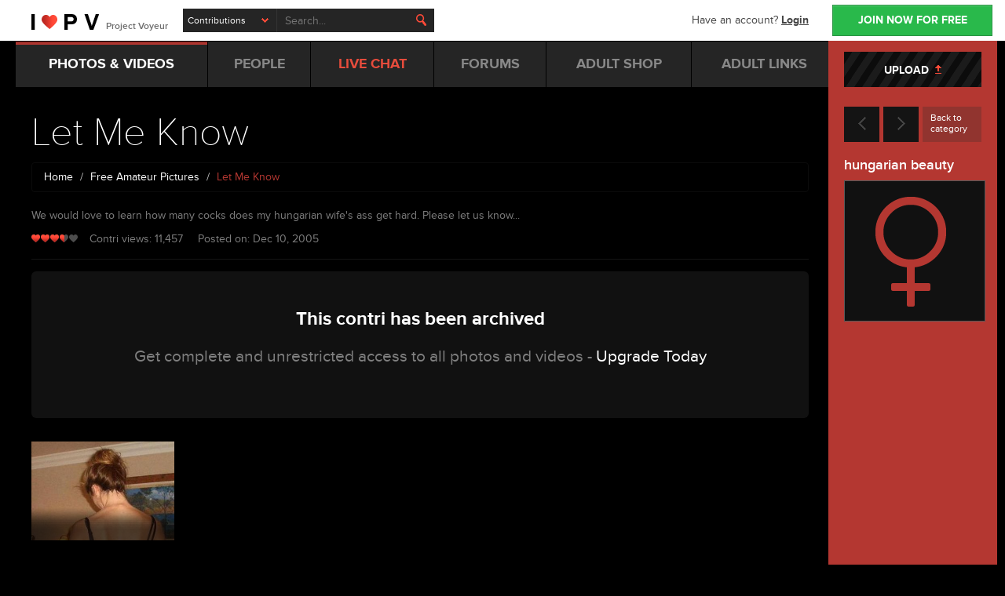

--- FILE ---
content_type: text/html; charset=utf-8
request_url: https://www.projectvoyeur.com/amateur/Let-Me-Know-55866
body_size: 8914
content:
<!DOCTYPE html>
<!--[if IE 7]> <html lang="en-us" class="ie7 lt-ie8"> <![endif]-->
<!--[if IE 8]> <html lang="en-us" class="ie8"> <![endif]-->
<!--[if gt IE 8]><!-->
<html lang="en-us" class="gt-ie8">
<!--<![endif]-->
<head>
<meta charset="utf-8">
<meta name="viewport" content="width=device-width, initial-scale=1, maximum-scale=1, user-scalable=0">
<link href="https://www.projectvoyeur.com/templates/newpv/bootstrap/css/bootstrap.min.css" rel="stylesheet">
<link href="https://www.projectvoyeur.com/templates/newpv/dist/style.css" rel="stylesheet">
<!--[if lt IE 9]>
<script src="https://oss.maxcdn.com/html5shiv/3.7.2/html5shiv.min.js"></script>
<script src="https://oss.maxcdn.com/respond/1.4.2/respond.min.js"></script>
<![endif]-->
<link rel="apple-touch-icon" sizes="57x57" href="https://www.projectvoyeur.com/favicons/apple-touch-icon-57x57.png?v=allemklR3X">
<link rel="apple-touch-icon" sizes="60x60" href="https://www.projectvoyeur.com/favicons/apple-touch-icon-60x60.png?v=allemklR3X">
<link rel="apple-touch-icon" sizes="72x72" href="https://www.projectvoyeur.com/favicons/apple-touch-icon-72x72.png?v=allemklR3X">
<link rel="apple-touch-icon" sizes="76x76" href="https://www.projectvoyeur.com/favicons/apple-touch-icon-76x76.png?v=allemklR3X">
<link rel="apple-touch-icon" sizes="114x114" href="https://www.projectvoyeur.com/favicons/apple-touch-icon-114x114.png?v=allemklR3X">
<link rel="apple-touch-icon" sizes="120x120" href="https://www.projectvoyeur.com/favicons/apple-touch-icon-120x120.png?v=allemklR3X">
<link rel="apple-touch-icon" sizes="144x144" href="https://www.projectvoyeur.com/favicons/apple-touch-icon-144x144.png?v=allemklR3X">
<link rel="apple-touch-icon" sizes="152x152" href="https://www.projectvoyeur.com/favicons/apple-touch-icon-152x152.png?v=allemklR3X">
<link rel="apple-touch-icon" sizes="180x180" href="https://www.projectvoyeur.com/favicons/apple-touch-icon-180x180.png?v=allemklR3X">
<link rel="icon" type="image/png" href="https://www.projectvoyeur.com/favicons/favicon-32x32.png?v=allemklR3X" sizes="32x32">
<link rel="icon" type="image/png" href="https://www.projectvoyeur.com/favicons/favicon-194x194.png?v=allemklR3X" sizes="194x194">
<link rel="icon" type="image/png" href="https://www.projectvoyeur.com/favicons/favicon-96x96.png?v=allemklR3X" sizes="96x96">
<link rel="icon" type="image/png" href="https://www.projectvoyeur.com/favicons/android-chrome-192x192.png?v=allemklR3X" sizes="192x192">
<link rel="icon" type="image/png" href="https://www.projectvoyeur.com/favicons/favicon-16x16.png?v=allemklR3X" sizes="16x16">
<link rel="manifest" href="https://www.projectvoyeur.com/favicons/manifest.json?v=allemklR3X">
<link rel="shortcut icon" href="https://www.projectvoyeur.com/favicons/favicon.ico?v=allemklR3X">
<meta name="msapplication-TileColor" content="#000000">
<meta name="msapplication-TileImage" content="https://www.projectvoyeur.com/favicons/mstile-144x144.png?v=allemklR3X">
<meta name="msapplication-config" content="https://www.projectvoyeur.com/favicons/browserconfig.xml?v=allemklR3X">
<meta name="theme-color" content="#29b94b">
<title>Let Me Know -  - Amateur Porn - Free Amateur &amp; Homemade Porn Pics - Project Voyeur</title>
<meta name="description" content="We would love to learn how many cocks does my hungarian wife&#039;s ass get hard. Please let us know... - Let Me Know in Amateur Porn - Free Amateur &amp;amp; Homemade Porn Pics section was submitted by . Visit Project Voyeur to see this and many more amateur &amp;amp; voyeur pics &amp;amp; videos.">
<meta name="robots" content="noodp,noydir">
<link rel="canonical" href="https://www.projectvoyeur.com/amateur/Let-Me-Know-55866"><link rel="publisher" href="https://plus.google.com/+projectvoyeur/posts">
<meta property="og:locale" content="en_US">
<meta property="og:type" content="website">
<meta property="og:title" content="Let Me Know -  - Amateur Porn - Free Amateur &amp;amp; Homemade Porn Pics - Project Voyeur">
<meta property="og:description" content="We would love to learn how many cocks does my hungarian wife&#039;s ass get hard. Please let us know... - Let Me Know in Amateur Porn - Free Amateur &amp;amp; Homemade Porn Pics section was submitted by . Visit Project Voyeur to see this and many more amateur &amp;amp; voyeur pics &amp;amp; videos.">
<meta property="og:url" content="https://www.projectvoyeur.com/amateur/Let-Me-Know-55866">
<meta property="og:site_name" content="ProjectVoyeur">
<meta property="og:image" content="https://www.projectvoyeur.com/storage/contributions/2/558/55866/330998_87e1ce_350_242.jpg">
<meta name="twitter:card" content="summary">
<meta name="twitter:description" content="We would love to learn how many cocks does my hungarian wife&#039;s ass get hard. Please let us know... - Let Me Know in Amateur Porn - Free Amateur &amp;amp; Homemade Porn Pics section was submitted by . Visit Project Voyeur to see this and many more amateur &amp;amp; voyeur pics &amp;amp; videos.">
<meta name="twitter:title" content="Let Me Know -  - Amateur Porn - Free Amateur &amp;amp; Homemade Porn Pics - Project Voyeur">
<meta name="twitter:site" content="@projectvoyeur">
<meta name="twitter:image" content="https://www.projectvoyeur.com/storage/contributions/2/558/55866/330998_87e1ce_350_242.jpg">
<meta name="twitter:creator" content="@projectvoyeur">

<!-- Google Tag Manager -->
<script>(function(w,d,s,l,i){w[l]=w[l]||[];w[l].push({'gtm.start':
new Date().getTime(),event:'gtm.js'});var f=d.getElementsByTagName(s)[0],
j=d.createElement(s),dl=l!='dataLayer'?'&l='+l:'';j.async=true;j.src=
'https://www.googletagmanager.com/gtm.js?id='+i+dl;f.parentNode.insertBefore(j,f);
})(window,document,'script','dataLayer','GTM-NDT8Z7');</script>
<!-- End Google Tag Manager -->
</head>
<body class="profile">
<!-- Google Tag Manager (noscript) -->
<noscript><iframe src="https://www.googletagmanager.com/ns.html?id=GTM-NDT8Z7"
height="0" width="0" style="display:none;visibility:hidden"></iframe></noscript>
<!-- End Google Tag Manager (noscript) -->
<header class="header">
<div class="container">
<div class="top clearfix"> <a href="#" class="menu-toggle visible-xs" title="Toggle Menu"></a> <a href="#" class="search-toggle visible-xs visible-sm" title="Toggle Menu"></a> <a href="#" class="feed-toggle visible-xs" title="Toggle Menu"></a>
<h2 class="logo"> <a href="/" id="logo" title="Project Voyeur"> <img src="[data-uri]" alt="ProjectVoyeur.com"> <span class="hidden-xxs">Project Voyeur</span> </a> </h2>
<form action="/search" class="search">
<div class="input-wrapper select">
<select name="in">
<option value="contries">Contributions</option>
<option value="people">People</option>
<option value="forums">Forums</option>
</select>
</div>
<div class="input-wrapper">
<input type="text" placeholder="Search..." name="q" value="">
<button class="magnifier" type="submit"></button>
</div>
</form>
</div>
<div class="right">
 <a href="/register/free/" class="btn" id=join-now-btn title="Register For Free">JOIN NOW FOR FREE</a>
<div class="account"> Have an account? <a href="#" data-toggle="modal" data-target="#login-modal" id="header-login" title="Login">Login</a> </div>
</div>
</div>
</header>
<div class="container wrapper">
<div class="inner-wrapper">
<nav class="menu">
<ul class="list-inline clearfix" itemscope itemtype="http://www.schema.org/SiteNavigationElement">
<li class="parent  active"> <a itemprop="url" href="#" title="Amateur Photos &amp; Videos"><span itemprop="name">PHOTOS &amp; VIDEOS</span></a>
<div class="submenu">
<div class="row">
<div class="col-xs-9 col-sm-11 col-lg-8 links">
<div class="row">
<div class="col-sm-8 col-md-7"> <strong class="black bold">PV Free Stuff</strong>
<ul class="list-unstyled">
<li><a itemprop="url" href="/amateur/" id="ddown-free-amateur-pics" title="Amateur Porn"><span itemprop="name">Free Amateur Pics</span></a></li>
<li><a itemprop="url" href="/videos/" id="ddown-free-amateur-videos" title="Amateur Porn Videos"><span itemprop="name">Free Amateur Videos</span></a></li>
<li><a itemprop="url" href="/public-nudity/" id="ddown-public-nudity" title="Nude in Public"><span itemprop="name">Public Nudity &amp; Voyeur</span></a></li>
<li><a itemprop="url" href="/free-allstars/" id="ddown-free-allstars" title="Hot Naked Wives"><span itemprop="name">Amateur All Star Galleries</span></a></li>
<li><a itemprop="url" href="/contests/" id="ddown-contest-winners" title="Amateur Submitted Porn Contests"><span itemprop="name">Contest Winners</span></a></li>
<li><a itemprop="url" href="/tags/" id="ddown-browse-tags" title="Browse Amateur Porn by Tags"><span itemprop="name">Browse by Tags</span></a></li>
</ul>
</div>
<div class="col-sm-8 col-md-9"> <strong class="black bold">PV Premium Stuff</strong>
<ul class="list-unstyled">
<li><a itemprop="url" href="/subscription/" id="ddown-premium-pics" title="Hardcore Amateur Porn"><span itemprop="name">Hardcore Amateur Pics</span></a></li>
<li><a itemprop="url" href="/subscription/" id="ddown-premium-vids" title="Homemade Amateur Videos"><span itemprop="name">Homemade Amateur Videos</span></a></li>
<li><a itemprop="url" href="/subscription/" id="ddown-premium-instants" title="Amateur Photo Posts"><span itemprop="name">Amateur Quickshots</span></a></li>
<li><a itemprop="url" href="/subscription/" id="ddown-premium-allstars" title="Hardcore Nude Wives"><span itemprop="name">All Stars Hot &amp; Heavy</span></a></li>
<li><a itemprop="url" href="/subscription/" id="ddown-male-pics" title="Amateur Male Pictures"><span itemprop="name">Amateur Male Nude Pics</span></a></li>
<li><a itemprop="url" href="/subscription/" id="ddown-male-videos" title="Amateur Male Videos"><span itemprop="name">Amateur Male Videos</span></a></li>
<li><a itemprop="url" href="/subscription/" id="ddown-premium-archives" title="Amateur &amp; Voyeur Archives"><span itemprop="name">Premium Archive</span></a></li>
</ul>
</div>
</div>
</div>
<div class="col-xs-7 col-sm-5 col-lg-8 featured"> <a href="/members/malabu" class="img darkened" title="Featured PV Profile"> <img src="https://www.projectvoyeur.com/templates/newpv/images/featured-profiles/malabu.jpg" alt="our featured profile" class="img-responsive"> <span class="rating-small star5"> <span></span> </span> </a>
<div class="block-right"> <strong class="cat black">FEATURED PROFILE</strong>
<h4><a href="/members/malabu" title="PV's Featured Profile">malabu</a></h4>
<p>So far she's winning this year's "Boobies I'd like to motorboat" contest - check out malabu's PV profile ...</p>
</div>
</div></div>
</div>
</li>
<li><a itemprop="url" href="/members/" id="mnav-people" title="Find Fellow Voyeur &amp; Exhibitionists"><span itemprop="name">PEOPLE</span></a></li>
<li><a itemprop="url" href="/pages/free-chat.php" id="mnav-chat" title="Live Adult Chatroom"><span class="light-red"><span itemprop="name">LIVE</span> CHAT</span></a></li>
<li><a itemprop="url" href="/forums/" id="mnav-forums" title="Amateur &amp; Voyeur Forums"><span itemprop="name">FORUMS</span></a></li>
<li class="hidden-sm hidden-md"><a itemprop="url" href="http://shop.projectvoyeur.com/" target="_blank" id="mnav-store" title="Adult Toy Store"><span itemprop="name">ADULT SHOP</span></a></li>
<li class="hidden-sm hidden-md "><a itemprop="url" href="/pages/links.php" id="mnav-links" title="Sexy Adult Links"><span itemprop="name">ADULT LINKS</span></a></li>
<li class="visible-xs"><a itemprop="url" href="/contributions/add/" id="mnav-upload" title="Submit Your Homemade Porn"><span itemprop="name">UPLOAD CONTRIS</span></a></li>
<li class="more hidden-xs hidden-lg"> <a href="javascript:" title="More"><small>More</small> <i class="chevron-blue-down"></i></a>
<ul class="list-unstyled">
<li class="hidden-lg"><a itemprop="url" href="http://shop.projectvoyeur.com/" class="sublink" target="_blank" id="mnav-sublink-shop" title="Adult Toy Store"><span itemprop="name">ADULT SHOP</span></a></li>
<li class="hidden-lg"><a itemprop="url" href="/pages/links.php" id="mnav-sublink-links" title="Sexy Adult Links"><span itemprop="name">ADULT LINKS</span></a></li>
<li class="visible-sm"><a itemprop="url" href="/contributions/add/" id="mnav-sublink-upload" title="Submit Your Homemade Porn"><span itemprop="name">UPLOAD CONTRIS</span></a></li>
</ul>
</li>
</ul>
</nav>
<section class="content extra-padding clearfix" itemscope itemtype="http://schema.org/CreativeWork">
<h1 class="large white thin" itemprop="name">Let Me Know</h1>
<ol itemscope itemtype="http://schema.org/BreadcrumbList" class="breadcrumb">
<li itemprop="itemListElement" itemscope itemtype="http://schema.org/ListItem"><a itemprop="item" href="/"><span itemprop="name">Home</span></a><meta itemprop="position" content="1"></li>
<li itemprop="itemListElement" itemscope itemtype="http://schema.org/ListItem"><a itemprop="item" href="/amateur/"><span itemprop="name">Free Amateur Pictures</span></a><meta itemprop="position" content="2"></li>
<li itemprop="itemListElement" itemscope itemtype="http://schema.org/ListItem" class="active text-capitalize"><span itemprop="name">Let Me Know</span><meta itemprop="position" content="3"></li>
</ol>
<p class="break-word" itemprop="description">
We would love to learn how many cocks does my hungarian wife's ass get hard. Please let us know...
</p>

<ul class="list-unstyled list-inline">
<li itemprop="aggregateRating" itemscope itemtype="http://schema.org/AggregateRating">
<ul class="list-unstyled list-inline">
	<li><span itemprop="ratingValue" content="3.28" class="rating-small star35" title="3.28"><span></span></span></li>
	<li>Contri views: <span itemprop="ratingCount">11,457</span></li>
</ul>
</li>
<li>Posted on: <span itemprop="datePublished">Dec 10, 2005</span></li>
<li class="hidden-md hidden-lg">Submitted by: hungarian beauty</li>
<!--<li>Reviewed by: none</li>-->
</ul>
<hr class="onblack">
<div class="user-scroll hidden-md hidden-lg">
<div class="actions clearfix">
<a href="/amateur/Nice-Red-55869" class="arrow" id="contri-pagin-prev"><i class="slim-chevron-left"></i></a>
<a href="/amateur/Wife-In-A-Mood-To-Get-Naughty-55865" class="arrow" id="contri-pagin-next"><i class="slim-chevron-right"></i></a>
<a href="/amateur/" class="back" id="contri-pagin-btc">Back to category</a>
</div>
</div><div class="user-post">





<div class="section">
<div class="jumbotron">
<h3 class="text-center">This contri has been archived</h3>
<p class="text-center">Get complete and unrestricted access to all photos and videos - <a href="/subscription/">Upgrade Today</a></p>
</div>
<div class="row odd video-gallery">


								<div class="col-xs-8 col-sm-thirds col-md-thirds col-lg-fifths">
				<div class="item"> <a href="/subscription/" class="img darkened" id="contri-archived-img"> <img src="https://www.projectvoyeur.com/storage/contributions/2/558/55866/330998_87e1ce_350_242.jpg" alt="" class="img-responsive"> </a></div>
			</div>
																																		

</div>
</div>
<hr class="onblack">



<!--<hr class="onblack">
<div class="action-section bg-profiles overview-members">

<h3>Today In <span class="light-red">Your Members Only</span> Section</h3>
<div class="profiles clearfix">

<div class="item">

<a href="/subscription/" class="img" id="cat-blurb-img373334"> <img src="https://www.projectvoyeur.com/storage/contributions/28/3733/373334/1680801_4e0578_350_242.jpg" alt="lana" class="img-responsive"> </a>
<div class="info">
<h4><a href="/subscription/" id="cat-blurb-title373334">lana</a></h4>
<small class="views"> <i class="views-grey"></i> 2,193 views <br>
Jan 21, 2026 / <span class="red">
5 pics</span> </small> </div>
</div>
<div class="item between">

<a href="/subscription/" class="img" id="cat-blurb-img373403"> <img src="https://www.projectvoyeur.com/storage/contributions/28/3734/373403/1681081_8a5222_350_242.jpg" alt="adrienn" class="img-responsive"> </a>
<div class="info">
<h4><a href="/subscription/" id="cat-blurb-title373403">adrienn</a></h4>
<small class="views"> <i class="views-grey"></i> 3,923 views <br>
Jan 20, 2026 / <span class="red">
6 pics</span> </small> </div>
</div>
<div class="item hidden-xxs">

<a href="/subscription/" class="img" id="cat-blurb-img373353"> <img src="https://www.projectvoyeur.com/storage/contributions/28/3733/373353/1680874_b61b41_350_242.jpg" alt="mmmmhhhhhh......" class="img-responsive"> </a>
<div class="info">
<h4><a href="/subscription/" id="cat-blurb-title373353">mmmmhhhhhh......</a></h4>
<small class="views"> <i class="views-grey"></i> 4,981 views <br>
Jan 17, 2026 / <span class="red">
6 pics</span> </small> </div>
</div>
<div class="item between visible-lg">

<a href="/subscription/" class="img" id="cat-blurb-img373351"> <img src="https://www.projectvoyeur.com/storage/contributions/24/3733/373351/1680854_01a518_350_242.jpg" alt="More of...well, me" class="img-responsive"> </a>
<div class="info">
<h4><a href="/subscription/" id="cat-blurb-title373351">More of...well, me</a></h4>
<small class="views"> <i class="views-grey"></i> 4,930 views <br>
Jan 16, 2026 / <span class="red">
8 pics</span> </small> </div>
</div>
<div class="item visible-lg">

<a href="/subscription/" class="img" id="cat-blurb-img373310"> <img src="https://www.projectvoyeur.com/storage/contributions/24/3733/373310/1680685_b8d8ba_350_242.jpg" alt="Velvet labia" class="img-responsive"> </a>
<div class="info">
<h4><a href="/subscription/" id="cat-blurb-title373310">Velvet labia</a></h4>
<small class="views"> <i class="views-grey"></i> 7,345 views <br>
Jan 15, 2026 / <span class="red">
8 pics</span> </small> </div>
</div>

</div>
</div><hr class="onblack">
-->



</div>

<div class="sort-holder full clearfix">
<nav class="sorter"> <a href="" class="sort-toggle bold"><b class="caret"></b>&nbsp;&nbsp; Sort</a>

<ul class="nav nav-tabs" role="tablist">

<li class="active"><a href="#contris" role="tab" data-toggle="tab" id="contritab-morefr">More From hungarian beauty</a></li>

<li><a href="#info" role="tab" data-toggle="tab" id="contritab-related">Related</a></li>
</ul>
</nav>
</div>


<div class="tab-content">

<div class="tab-pane fade in active" id="contris">
<div class="section">
<div class="row">
<div class="col-xs-8 col-sm-thirds col-md-thirds col-lg-fifths">
<div class="item"> <a href="/amateur/Let-Me-Know-55866" class="img" id="contri-tab-more-img55866">
<img src="https://www.projectvoyeur.com/storage/contributions/2/558/55866/330998_87e1ce_350_242.jpg" alt="Let Me Know" class="img-responsive"> </a>
<div class="info"> <h4 class="text-lowercase"><a href="/amateur/Let-Me-Know-55866" id="contri-tab-more-title55866">Let Me Know</a></h4> <small class="views"> <i class="views-grey"></i> 11,457 views <br>
Dec 10, 2005 / <span class="red">
4 pics 
</span> </small> </div>
</div>
</div>

</div>
</div>
</div>

<div class="tab-pane fade" id="info">
<div class="section">
<div class="row">
<div class="col-xs-8 col-sm-thirds col-md-thirds col-lg-fifths">
<div class="item"> <a href="/subscription/" class="img" id="contri-tab-rel-img373382"> 
<img src="https://www.projectvoyeur.com/storage/contributions/32/3733/373382/1680980_7e3276_350_242.jpg" alt="Anna&#039;s dérrière at it&#039;s best......." class="img-responsive"> </a>
<div class="info"> <h4 class="text-lowercase"><a href="/subscription/" id="contri-tab-rel-title373382">Anna's dérrière at it's...</a></h4> <small class="views"> <i class="views-grey"></i> 1,477 views <br>
Jan 17, 2026 / <span class="red">
1 pic 
</span> </small> </div>
</div>
</div>
<div class="col-xs-8 col-sm-thirds col-md-thirds col-lg-fifths">
<div class="item"> <a href="/subscription/" class="img" id="contri-tab-rel-img373429"> 
<img src="https://www.projectvoyeur.com/storage/contributions/28/3734/373429/1681154_9b3de6_350_242.jpg" alt="What I like to di in the office" class="img-responsive"> </a>
<div class="info"> <h4 class="text-lowercase"><a href="/subscription/" id="contri-tab-rel-title373429">What I like to di in the ...</a></h4> <small class="views"> <i class="views-grey"></i> 2,035 views <br>
Jan 21, 2026 / <span class="red">
8 pics 
</span> </small> </div>
</div>
</div>
<div class="col-xs-8 col-sm-thirds col-md-thirds col-lg-fifths">
<div class="item"> <a href="/subscription/" class="img video" id="contri-tab-rel-img373406"> 
<span class="overlay large light"></span><img src="https://www.projectvoyeur.com/storage/contributions/29/3734/373406/feef17bb1f6429a065c5a0843bcb0904-350_242.jpg" alt="hi" class="img-responsive"> </a>
<div class="info"> <h4 class="text-lowercase"><a href="/subscription/" id="contri-tab-rel-title373406">hi</a></h4> <small class="views"> <i class="views-grey"></i> 2,541 views <br>
Jan 20, 2026 / <span class="red">
8 min </span> </small> </div>
</div>
</div>
<div class="col-xs-8 col-sm-thirds col-md-thirds col-lg-fifths">
<div class="item"> <a href="/subscription/" class="img video" id="contri-tab-rel-img373348"> 
<span class="overlay large light"></span><img src="https://www.projectvoyeur.com/storage/contributions/29/3733/373348/54b0f9382fd6fcca745615c5fc7b5ff8-350_242.jpg" alt="Happy Place" class="img-responsive"> </a>
<div class="info"> <h4 class="text-lowercase"><a href="/subscription/" id="contri-tab-rel-title373348">Happy Place</a></h4> <small class="views"> <i class="views-grey"></i> 512 views <br>
Jan 17, 2026 / <span class="red">
1 min 45 sec</span> </small> </div>
</div>
</div>
<div class="col-xs-8 col-sm-thirds col-md-thirds col-lg-fifths">
<div class="item"> <a href="/subscription/" class="img video" id="contri-tab-rel-img373392"> 
<span class="overlay large light"></span><img src="https://www.projectvoyeur.com/storage/contributions/29/3733/373392/e2705f7f78f094ecb82362a57827633f-350_242.jpg" alt="sexychillie" class="img-responsive"> </a>
<div class="info"> <h4 class="text-lowercase"><a href="/subscription/" id="contri-tab-rel-title373392">sexychillie</a></h4> <small class="views"> <i class="views-grey"></i> 2,610 views <br>
Jan 19, 2026 / <span class="red">
2 min 53 sec</span> </small> </div>
</div>
</div>
<div class="col-xs-8 col-sm-thirds col-md-thirds col-lg-fifths">
<div class="item"> <a href="/public-nudity/Danger-in-the-street-373397" class="img" id="contri-tab-rel-img373397"> 
<img src="https://www.projectvoyeur.com/storage/contributions/25/3733/373397/1681053_1ebcf5_350_242.jpg" alt="Danger in the street" class="img-responsive"> </a>
<div class="info"> <h4 class="text-lowercase"><a href="/public-nudity/Danger-in-the-street-373397" id="contri-tab-rel-title373397">Danger in the street</a></h4> <small class="views"> <i class="views-grey"></i> 28,228 views <br>
Jan 21, 2026 / <span class="red">
8 pics 
</span> </small> </div>
</div>
</div>
<div class="col-xs-8 col-sm-thirds col-md-thirds col-lg-fifths visible-lg">
<div class="item"> <a href="/public-nudity/SUMMER-21-373441" class="img" id="contri-tab-rel-img373441"> 
<img src="https://www.projectvoyeur.com/storage/contributions/24/3734/373441/1681215_455be0_350_242.jpg" alt="SUMMER 21" class="img-responsive"> </a>
<div class="info"> <h4 class="text-lowercase"><a href="/public-nudity/SUMMER-21-373441" id="contri-tab-rel-title373441">SUMMER 21</a></h4> <small class="views"> <i class="views-grey"></i> 25,459 views <br>
Jan 21, 2026 / <span class="red">
6 pics 
</span> </small> </div>
</div>
</div>
<div class="col-xs-8 col-sm-thirds col-md-thirds col-lg-fifths visible-lg">
<div class="item"> <a href="/amateur/M-in-her-black-basque-part-one-373418" class="img" id="contri-tab-rel-img373418"> 
<img src="https://www.projectvoyeur.com/storage/contributions/24/3734/373418/1681130_de90a2_350_242.jpg" alt="M in her black basque part one" class="img-responsive"> </a>
<div class="info"> <h4 class="text-lowercase"><a href="/amateur/M-in-her-black-basque-part-one-373418" id="contri-tab-rel-title373418">M in her black basque par...</a></h4> <small class="views"> <i class="views-grey"></i> 28,679 views <br>
Jan 21, 2026 / <span class="red">
8 pics 
</span> </small> </div>
</div>
</div>
<div class="col-xs-8 col-sm-thirds col-md-thirds col-lg-fifths visible-lg">
<div class="item"> <a href="/amateur/Ass-pics-as-requested-373434" class="img" id="contri-tab-rel-img373434"> 
<img src="https://www.projectvoyeur.com/storage/contributions/24/3734/373434/1681179_688b81_350_242.jpg" alt="Ass pics as requested" class="img-responsive"> </a>
<div class="info"> <h4 class="text-lowercase"><a href="/amateur/Ass-pics-as-requested-373434" id="contri-tab-rel-title373434">Ass pics as requested</a></h4> <small class="views"> <i class="views-grey"></i> 33,992 views <br>
Jan 21, 2026 / <span class="red">
6 pics 
</span> </small> </div>
</div>
</div>
<div class="col-xs-8 col-sm-thirds col-md-thirds col-lg-fifths visible-lg">
<div class="item"> <a href="/subscription/" class="img video" id="contri-tab-rel-img373362"> 
<span class="overlay large light"></span><img src="https://www.projectvoyeur.com/storage/contributions/45/3733/373362/8d33168a017699633f4021183b25abb3-350_242.jpg" alt="Morning coffee " class="img-responsive"> </a>
<div class="info"> <h4 class="text-lowercase"><a href="/subscription/" id="contri-tab-rel-title373362">Morning coffee </a></h4> <small class="views"> <i class="views-grey"></i> 371 views <br>
Jan 17, 2026 / <span class="red">
1 min 10 sec</span> </small> </div>
</div>
</div>


</div>
</div>
</div>

</div>
<div class="action-section bg-profiles gold-subscription">
<h3>Get <span class="light-red">Full Access</span> to All Contributions</h3>
<a href="/subscription/" class="btn action" id="contri-image-blurb">Upgrade Account</a> </div></section>
</div>

<aside class="feed">
<a href="" class="feed-toggle visible-sm"></a>
<div class="overflow">
<div class="feed-content">
<div class="static">
<a href="/contributions/add/" class="btn btn-striped btn-block" id="sidebar-upload" title="Upload Homemade Pictures &amp; Videos">UPLOAD &nbsp;<i class="arrow-upload"></i></a><div class="user-scroll visible-md visible-lg"><div class="actions clearfix">
<a href="/amateur/Nice-Red-55869" class="arrow" id="contri-pagin-prev"><i class="slim-chevron-left"></i></a>

<a href="/amateur/Wife-In-A-Mood-To-Get-Naughty-55865" class="arrow" id="contri-pagin-next"><i class="slim-chevron-right"></i></a>

<a href="/amateur/" class="back" id="contri-pagin-btc">Back to category</a>
</div></div>
<div class="upp-holder"> <h4 class="block user-name semibold">hungarian beauty</h4>
	<img src="https://www.projectvoyeur.com/templates/newpv/images/memicons/female-180.png" alt="">

</div>
</div>
</div>
</div>
</aside></div>



<!-- Leaderboard Modal -->
<div class="modal fade id" id="leaderboard-modal" tabindex="-1" role="dialog" aria-hidden="true">
<div class="modal-dialog">
<div class="modal-content">

</div>
</div>
</div>

<footer class="footer">
<div class="container">
<div class="row menus">
<div class="project-voyeur col-xs-8 col-sm-5 col-lg-5">
<h4>ProjectVoyeur</h4>
<ul class="clearfix list-unstyled">
<li><a href="/amateur/" title="Free Nude Amateur Pics" id="ftr-free-amateur-pics">Free Amateur Pics</a></li>
<li><a href="/public-nudity/" title="Free Nude in Public Pics" id="ftr-nip">Nude in Public Pics</a></li>
<li><a href="/videos/" title="Free Amateur Porn Videos" id="ftr-free-amateur-video">Free Amateur Videos</a></li>
<li><a href="/members/" title="Browse People" id="ftr-browse-people">People</a></li>
<li><a href="/pages/free-chat.php" title="PV's Live Chat Room" id="ftr-pv-chat">Live Amateur Chat</a></li>
<li><a href="/forums/" title="PV Forums" id="ftr-forums">Forums</a></li>
</ul>
</div>
<div class="help-info col-xs-8 col-sm-7 col-lg-6">
<h4>Help &amp; Resources</h4>
<ul class="clearfix list-unstyled">
<li><a href="http://pvhelpline.com" target="_blank" title="PV Help">Help Resources</a></li>
<li><a href="/forums/Technical-Help-17" title="PV Community Help Forums" id="ftr-help-forum">Community Help Forums</a></li>
<li><a href="/pages/community-guidelines.php" title="PV Community Guidelines" id="ftr-guidelines">Community Guidelines</a></li>
<li><a href="/pages/useful-downloads.php" title="PV Useful Downloads" id="ftr-useful-downloads">Useful Downloads</a></li>
<li><a href="/pages/safety-tips.php" title="PV Safety Tips" id="ftr-safety-tips">Safety Tips</a></li>
<li><a href="/pages/sitemap.php" title="PV Sitemap" id="ftr-pv-sitemap">PV Sitemap</a></li>
</ul>
</div>
<div class="your-account col-xs-10 col-sm-4 col-lg-5">
<h4>PV Info</h4>
<ul class="clearfix list-unstyled">
<li><a href="/pages/contact.php" title="Contact Us" id="ftr-contact">Contact Us</a></li>
<li><a href="/pages/terms.php" title="Terms of Use" id="ftr-tos">Terms of Use</a></li>
<li><a href="https://www.iubenda.com/privacy-policy/45589042
" title="Privacy Policy" id="ftr-privacy" target="_blank">Privacy Policy</a></li>
<li><a href="https://www.iubenda.com/privacy-policy/45589042/cookie-policy
" title="Cookies Policy" id="ftr-cookies" target="_blank">Cookies Policy</a></li>
<li><a href="/pages/billing.php" title="Billing Info" id="ftr-billing">Billing Info</a></li>
<li><a href="/pages/dmca.php" title="DMCA" id="ftr-dmca">DMCA</a></li>
</ul>
</div>
</div>
<div class="row copy">
<div class="col-xs-16">
<p> <span class="cs">&copy;</span> 1999 - 2026 ProjectVoyeur.com All Rights Reserved. <br>
This site is owned and operated by SharpeDezine</p>
<p class="usc"> <a href="/pages/2257.php" id="ftr-2257" title="2257"> <br class="visible-lg">
18 U.S.C. 2257 Record-Keeping <br class="xs">
Requirements Compliance Statement. </a> </p>
</div>
</div>
</div>
</footer>

<!-- Login Modal -->
<div class="modal fade login-style" id="login-modal" tabindex="-1" role="dialog" aria-hidden="true">
<div class="modal-dialog">
<div class="modal-content">
<div class="modal-body clearfix"> <a href="" class="close" data-dismiss="modal" title=""><i class="icon-close-large"></i></a>
<h3>Log In</h3>
<form method="post" id="signin" action="/auth/login/">
<div class="form-group">
<label for="login" class="semibold">Username</label>
<div class="input-wrapper">
<input id="login" name="login" value="" type="text" class="form-control">
<input type="hidden" name="next" value="http://www.projectvoyeur.com/amateur/Let-Me-Know-55866">
</div>
</div>
<div class="form-group">
<label for="password" class="semibold">Password</label>
<div class="input-wrapper">
<input id="password" name="password" value="" type="password" class="form-control">
</div>
</div>
<div class="checkbox">
<label for="remember">
<input type="checkbox" id="remember" name="remember" value="1">
<span class="placeholder"></span> <span class="text">Keep me logged in</span> </label>
</div>
<input id="signin_submit" value="Log in" type="submit" class="btn green btn-block">
<a href="/forgotpass/" class="blue forgot" title="Retrieve PV Password">Forgot Pasword?</a>
</form>
<p>No Account? <a href="/register/free/" title="Register to PV For Free">Register for FREE</a></p>
</div>
</div>
</div>
</div><!--[if lte IE 8]>
<script src="https://cdn.jsdelivr.net/g/jquery@1.11"></script>
<![endif]-->
<script src="https://cdn.jsdelivr.net/g/jquery@2.1.4,cycle2@20140314,jquery.nicescroll@3.6.8,simplyscroll@2,chosen@1.1.0,typeahead.js@0.11.1,imagesloaded@3.1.8,masonry@3.3.2,cookieconsent3@3.0.4"></script>
<script src="https://www.projectvoyeur.com/templates/newpv/bootstrap/js/bootstrap.min.js"></script>
<script src="https://www.projectvoyeur.com/templates/newpv/dist/scripts.js"></script>
 <script src="https://www.projectvoyeur.com/templates/newpv/flowplayer/flowplayer.min.js"></script>
<script>
$(document).ready(function () {
$(".pagination").rPage();
});
</script>

</body>
</html>


--- FILE ---
content_type: text/css
request_url: https://www.projectvoyeur.com/templates/newpv/dist/style.css
body_size: 30439
content:
@charset "UTF-8";
/*!
 *  Font Awesome 4.6.1 by @davegandy - http://fontawesome.io - @fontawesome
 *  License - http://fontawesome.io/license (Font: SIL OFL 1.1, CSS: MIT License)
 */@font-face{font-family:FontAwesome;src:url(../fonts/fontawesome-webfont.eot?v=4.6.1);src:url(../fonts/fontawesome-webfont.eot?#iefix&v=4.6.1) format("embedded-opentype"),url(../fonts/fontawesome-webfont.woff2?v=4.6.1) format("woff2"),url(../fonts/fontawesome-webfont.woff?v=4.6.1) format("woff"),url(../fonts/fontawesome-webfont.ttf?v=4.6.1) format("truetype"),url(../fonts/fontawesome-webfont.svg?v=4.6.1#fontawesomeregular) format("svg");font-weight:400;font-style:normal}.fa{display:inline-block;font:normal normal normal 14px/1 FontAwesome;font-size:inherit;text-rendering:auto;-webkit-font-smoothing:antialiased;-moz-osx-font-smoothing:grayscale}.fa-lg{font-size:1.33333em;line-height:.75em;vertical-align:-15%}.fa-2x{font-size:2em}.fa-3x{font-size:3em}.fa-4x{font-size:4em}.fa-5x{font-size:5em}.fa-fw{width:1.28571em;text-align:center}.fa-ul{padding-left:0;margin-left:2.14286em;list-style-type:none}.fa-ul>li{position:relative}.fa-li{position:absolute;left:-2.14286em;width:2.14286em;top:.14286em;text-align:center}.fa-li.fa-lg{left:-1.85714em}.fa-border{padding:.2em .25em .15em;border:.08em solid #eee;border-radius:.1em}.fa-pull-left{float:left}.fa-pull-right{float:right}.fa.fa-pull-left{margin-right:.3em}.fa.fa-pull-right{margin-left:.3em}.pull-right{float:right}.pull-left{float:left}.fa.pull-left{margin-right:.3em}.fa.pull-right{margin-left:.3em}.fa-spin{-webkit-animation:a 2s infinite linear;animation:a 2s infinite linear}.fa-pulse{-webkit-animation:a 1s infinite steps(8);animation:a 1s infinite steps(8)}@-webkit-keyframes a{0%{-webkit-transform:rotate(0deg);transform:rotate(0deg)}to{-webkit-transform:rotate(359deg);transform:rotate(359deg)}}@keyframes a{0%{-webkit-transform:rotate(0deg);transform:rotate(0deg)}to{-webkit-transform:rotate(359deg);transform:rotate(359deg)}}.fa-rotate-90{-ms-filter:"progid:DXImageTransform.Microsoft.BasicImage(rotation=1)";-webkit-transform:rotate(90deg);transform:rotate(90deg)}.fa-rotate-180{-ms-filter:"progid:DXImageTransform.Microsoft.BasicImage(rotation=2)";-webkit-transform:rotate(180deg);transform:rotate(180deg)}.fa-rotate-270{-ms-filter:"progid:DXImageTransform.Microsoft.BasicImage(rotation=3)";-webkit-transform:rotate(270deg);transform:rotate(270deg)}.fa-flip-horizontal{-ms-filter:"progid:DXImageTransform.Microsoft.BasicImage(rotation=0, mirror=1)";-webkit-transform:scaleX(-1);transform:scaleX(-1)}.fa-flip-vertical{-ms-filter:"progid:DXImageTransform.Microsoft.BasicImage(rotation=2, mirror=1)";-webkit-transform:scaleY(-1);transform:scaleY(-1)}:root .fa-flip-horizontal,:root .fa-flip-vertical,:root .fa-rotate-90,:root .fa-rotate-180,:root .fa-rotate-270{-webkit-filter:none;filter:none}.fa-stack{position:relative;display:inline-block;width:2em;height:2em;line-height:2em;vertical-align:middle}.fa-stack-1x,.fa-stack-2x{position:absolute;left:0;width:100%;text-align:center}.fa-stack-1x{line-height:inherit}.fa-stack-2x{font-size:2em}.fa-inverse{color:#fff}.fa-glass:before{content:""}.fa-music:before{content:""}.fa-search:before{content:""}.fa-envelope-o:before{content:""}.fa-heart:before{content:""}.fa-star:before{content:""}.fa-star-o:before{content:""}.fa-user:before{content:""}.fa-film:before{content:""}.fa-th-large:before{content:""}.fa-th:before{content:""}.fa-th-list:before{content:""}.fa-check:before{content:""}.fa-close:before,.fa-remove:before,.fa-times:before{content:""}.fa-search-plus:before{content:""}.fa-search-minus:before{content:""}.fa-power-off:before{content:""}.fa-signal:before{content:""}.fa-cog:before,.fa-gear:before{content:""}.fa-trash-o:before{content:""}.fa-home:before{content:""}.fa-file-o:before{content:""}.fa-clock-o:before{content:""}.fa-road:before{content:""}.fa-download:before{content:""}.fa-arrow-circle-o-down:before{content:""}.fa-arrow-circle-o-up:before{content:""}.fa-inbox:before{content:""}.fa-play-circle-o:before{content:""}.fa-repeat:before,.fa-rotate-right:before{content:""}.fa-refresh:before{content:""}.fa-list-alt:before{content:""}.fa-lock:before{content:""}.fa-flag:before{content:""}.fa-headphones:before{content:""}.fa-volume-off:before{content:""}.fa-volume-down:before{content:""}.fa-volume-up:before{content:""}.fa-qrcode:before{content:""}.fa-barcode:before{content:""}.fa-tag:before{content:""}.fa-tags:before{content:""}.fa-book:before{content:""}.fa-bookmark:before{content:""}.fa-print:before{content:""}.fa-camera:before{content:""}.fa-font:before{content:""}.fa-bold:before{content:""}.fa-italic:before{content:""}.fa-text-height:before{content:""}.fa-text-width:before{content:""}.fa-align-left:before{content:""}.fa-align-center:before{content:""}.fa-align-right:before{content:""}.fa-align-justify:before{content:""}.fa-list:before{content:""}.fa-dedent:before,.fa-outdent:before{content:""}.fa-indent:before{content:""}.fa-video-camera:before{content:""}.fa-image:before,.fa-photo:before,.fa-picture-o:before{content:""}.fa-pencil:before{content:""}.fa-map-marker:before{content:""}.fa-adjust:before{content:""}.fa-tint:before{content:""}.fa-edit:before,.fa-pencil-square-o:before{content:""}.fa-share-square-o:before{content:""}.fa-check-square-o:before{content:""}.fa-arrows:before{content:""}.fa-step-backward:before{content:""}.fa-fast-backward:before{content:""}.fa-backward:before{content:""}.fa-play:before{content:""}.fa-pause:before{content:""}.fa-stop:before{content:""}.fa-forward:before{content:""}.fa-fast-forward:before{content:""}.fa-step-forward:before{content:""}.fa-eject:before{content:""}.fa-chevron-left:before{content:""}.fa-chevron-right:before{content:""}.fa-plus-circle:before{content:""}.fa-minus-circle:before{content:""}.fa-times-circle:before{content:""}.fa-check-circle:before{content:""}.fa-question-circle:before{content:""}.fa-info-circle:before{content:""}.fa-crosshairs:before{content:""}.fa-times-circle-o:before{content:""}.fa-check-circle-o:before{content:""}.fa-ban:before{content:""}.fa-arrow-left:before{content:""}.fa-arrow-right:before{content:""}.fa-arrow-up:before{content:""}.fa-arrow-down:before{content:""}.fa-mail-forward:before,.fa-share:before{content:""}.fa-expand:before{content:""}.fa-compress:before{content:""}.fa-plus:before{content:""}.fa-minus:before{content:""}.fa-asterisk:before{content:""}.fa-exclamation-circle:before{content:""}.fa-gift:before{content:""}.fa-leaf:before{content:""}.fa-fire:before{content:""}.fa-eye:before{content:""}.fa-eye-slash:before{content:""}.fa-exclamation-triangle:before,.fa-warning:before{content:""}.fa-plane:before{content:""}.fa-calendar:before{content:""}.fa-random:before{content:""}.fa-comment:before{content:""}.fa-magnet:before{content:""}.fa-chevron-up:before{content:""}.fa-chevron-down:before{content:""}.fa-retweet:before{content:""}.fa-shopping-cart:before{content:""}.fa-folder:before{content:""}.fa-folder-open:before{content:""}.fa-arrows-v:before{content:""}.fa-arrows-h:before{content:""}.fa-bar-chart-o:before,.fa-bar-chart:before{content:""}.fa-twitter-square:before{content:""}.fa-facebook-square:before{content:""}.fa-camera-retro:before{content:""}.fa-key:before{content:""}.fa-cogs:before,.fa-gears:before{content:""}.fa-comments:before{content:""}.fa-thumbs-o-up:before{content:""}.fa-thumbs-o-down:before{content:""}.fa-star-half:before{content:""}.fa-heart-o:before{content:""}.fa-sign-out:before{content:""}.fa-linkedin-square:before{content:""}.fa-thumb-tack:before{content:""}.fa-external-link:before{content:""}.fa-sign-in:before{content:""}.fa-trophy:before{content:""}.fa-github-square:before{content:""}.fa-upload:before{content:""}.fa-lemon-o:before{content:""}.fa-phone:before{content:""}.fa-square-o:before{content:""}.fa-bookmark-o:before{content:""}.fa-phone-square:before{content:""}.fa-twitter:before{content:""}.fa-facebook-f:before,.fa-facebook:before{content:""}.fa-github:before{content:""}.fa-unlock:before{content:""}.fa-credit-card:before{content:""}.fa-feed:before,.fa-rss:before{content:""}.fa-hdd-o:before{content:""}.fa-bullhorn:before{content:""}.fa-bell:before{content:""}.fa-certificate:before{content:""}.fa-hand-o-right:before{content:""}.fa-hand-o-left:before{content:""}.fa-hand-o-up:before{content:""}.fa-hand-o-down:before{content:""}.fa-arrow-circle-left:before{content:""}.fa-arrow-circle-right:before{content:""}.fa-arrow-circle-up:before{content:""}.fa-arrow-circle-down:before{content:""}.fa-globe:before{content:""}.fa-wrench:before{content:""}.fa-tasks:before{content:""}.fa-filter:before{content:""}.fa-briefcase:before{content:""}.fa-arrows-alt:before{content:""}.fa-group:before,.fa-users:before{content:""}.fa-chain:before,.fa-link:before{content:""}.fa-cloud:before{content:""}.fa-flask:before{content:""}.fa-cut:before,.fa-scissors:before{content:""}.fa-copy:before,.fa-files-o:before{content:""}.fa-paperclip:before{content:""}.fa-floppy-o:before,.fa-save:before{content:""}.fa-square:before{content:""}.fa-bars:before,.fa-navicon:before,.fa-reorder:before{content:""}.fa-list-ul:before{content:""}.fa-list-ol:before{content:""}.fa-strikethrough:before{content:""}.fa-underline:before{content:""}.fa-table:before{content:""}.fa-magic:before{content:""}.fa-truck:before{content:""}.fa-pinterest:before{content:""}.fa-pinterest-square:before{content:""}.fa-google-plus-square:before{content:""}.fa-google-plus:before{content:""}.fa-money:before{content:""}.fa-caret-down:before{content:""}.fa-caret-up:before{content:""}.fa-caret-left:before{content:""}.fa-caret-right:before{content:""}.fa-columns:before{content:""}.fa-sort:before,.fa-unsorted:before{content:""}.fa-sort-desc:before,.fa-sort-down:before{content:""}.fa-sort-asc:before,.fa-sort-up:before{content:""}.fa-envelope:before{content:""}.fa-linkedin:before{content:""}.fa-rotate-left:before,.fa-undo:before{content:""}.fa-gavel:before,.fa-legal:before{content:""}.fa-dashboard:before,.fa-tachometer:before{content:""}.fa-comment-o:before{content:""}.fa-comments-o:before{content:""}.fa-bolt:before,.fa-flash:before{content:""}.fa-sitemap:before{content:""}.fa-umbrella:before{content:""}.fa-clipboard:before,.fa-paste:before{content:""}.fa-lightbulb-o:before{content:""}.fa-exchange:before{content:""}.fa-cloud-download:before{content:""}.fa-cloud-upload:before{content:""}.fa-user-md:before{content:""}.fa-stethoscope:before{content:""}.fa-suitcase:before{content:""}.fa-bell-o:before{content:""}.fa-coffee:before{content:""}.fa-cutlery:before{content:""}.fa-file-text-o:before{content:""}.fa-building-o:before{content:""}.fa-hospital-o:before{content:""}.fa-ambulance:before{content:""}.fa-medkit:before{content:""}.fa-fighter-jet:before{content:""}.fa-beer:before{content:""}.fa-h-square:before{content:""}.fa-plus-square:before{content:""}.fa-angle-double-left:before{content:""}.fa-angle-double-right:before{content:""}.fa-angle-double-up:before{content:""}.fa-angle-double-down:before{content:""}.fa-angle-left:before{content:""}.fa-angle-right:before{content:""}.fa-angle-up:before{content:""}.fa-angle-down:before{content:""}.fa-desktop:before{content:""}.fa-laptop:before{content:""}.fa-tablet:before{content:""}.fa-mobile-phone:before,.fa-mobile:before{content:""}.fa-circle-o:before{content:""}.fa-quote-left:before{content:""}.fa-quote-right:before{content:""}.fa-spinner:before{content:""}.fa-circle:before{content:""}.fa-mail-reply:before,.fa-reply:before{content:""}.fa-github-alt:before{content:""}.fa-folder-o:before{content:""}.fa-folder-open-o:before{content:""}.fa-smile-o:before{content:""}.fa-frown-o:before{content:""}.fa-meh-o:before{content:""}.fa-gamepad:before{content:""}.fa-keyboard-o:before{content:""}.fa-flag-o:before{content:""}.fa-flag-checkered:before{content:""}.fa-terminal:before{content:""}.fa-code:before{content:""}.fa-mail-reply-all:before,.fa-reply-all:before{content:""}.fa-star-half-empty:before,.fa-star-half-full:before,.fa-star-half-o:before{content:""}.fa-location-arrow:before{content:""}.fa-crop:before{content:""}.fa-code-fork:before{content:""}.fa-chain-broken:before,.fa-unlink:before{content:""}.fa-question:before{content:""}.fa-info:before{content:""}.fa-exclamation:before{content:""}.fa-superscript:before{content:""}.fa-subscript:before{content:""}.fa-eraser:before{content:""}.fa-puzzle-piece:before{content:""}.fa-microphone:before{content:""}.fa-microphone-slash:before{content:""}.fa-shield:before{content:""}.fa-calendar-o:before{content:""}.fa-fire-extinguisher:before{content:""}.fa-rocket:before{content:""}.fa-maxcdn:before{content:""}.fa-chevron-circle-left:before{content:""}.fa-chevron-circle-right:before{content:""}.fa-chevron-circle-up:before{content:""}.fa-chevron-circle-down:before{content:""}.fa-html5:before{content:""}.fa-css3:before{content:""}.fa-anchor:before{content:""}.fa-unlock-alt:before{content:""}.fa-bullseye:before{content:""}.fa-ellipsis-h:before{content:""}.fa-ellipsis-v:before{content:""}.fa-rss-square:before{content:""}.fa-play-circle:before{content:""}.fa-ticket:before{content:""}.fa-minus-square:before{content:""}.fa-minus-square-o:before{content:""}.fa-level-up:before{content:""}.fa-level-down:before{content:""}.fa-check-square:before{content:""}.fa-pencil-square:before{content:""}.fa-external-link-square:before{content:""}.fa-share-square:before{content:""}.fa-compass:before{content:""}.fa-caret-square-o-down:before,.fa-toggle-down:before{content:""}.fa-caret-square-o-up:before,.fa-toggle-up:before{content:""}.fa-caret-square-o-right:before,.fa-toggle-right:before{content:""}.fa-eur:before,.fa-euro:before{content:""}.fa-gbp:before{content:""}.fa-dollar:before,.fa-usd:before{content:""}.fa-inr:before,.fa-rupee:before{content:""}.fa-cny:before,.fa-jpy:before,.fa-rmb:before,.fa-yen:before{content:""}.fa-rouble:before,.fa-rub:before,.fa-ruble:before{content:""}.fa-krw:before,.fa-won:before{content:""}.fa-bitcoin:before,.fa-btc:before{content:""}.fa-file:before{content:""}.fa-file-text:before{content:""}.fa-sort-alpha-asc:before{content:""}.fa-sort-alpha-desc:before{content:""}.fa-sort-amount-asc:before{content:""}.fa-sort-amount-desc:before{content:""}.fa-sort-numeric-asc:before{content:""}.fa-sort-numeric-desc:before{content:""}.fa-thumbs-up:before{content:""}.fa-thumbs-down:before{content:""}.fa-youtube-square:before{content:""}.fa-youtube:before{content:""}.fa-xing:before{content:""}.fa-xing-square:before{content:""}.fa-youtube-play:before{content:""}.fa-dropbox:before{content:""}.fa-stack-overflow:before{content:""}.fa-instagram:before{content:""}.fa-flickr:before{content:""}.fa-adn:before{content:""}.fa-bitbucket:before{content:""}.fa-bitbucket-square:before{content:""}.fa-tumblr:before{content:""}.fa-tumblr-square:before{content:""}.fa-long-arrow-down:before{content:""}.fa-long-arrow-up:before{content:""}.fa-long-arrow-left:before{content:""}.fa-long-arrow-right:before{content:""}.fa-apple:before{content:""}.fa-windows:before{content:""}.fa-android:before{content:""}.fa-linux:before{content:""}.fa-dribbble:before{content:""}.fa-skype:before{content:""}.fa-foursquare:before{content:""}.fa-trello:before{content:""}.fa-female:before{content:""}.fa-male:before{content:""}.fa-gittip:before,.fa-gratipay:before{content:""}.fa-sun-o:before{content:""}.fa-moon-o:before{content:""}.fa-archive:before{content:""}.fa-bug:before{content:""}.fa-vk:before{content:""}.fa-weibo:before{content:""}.fa-renren:before{content:""}.fa-pagelines:before{content:""}.fa-stack-exchange:before{content:""}.fa-arrow-circle-o-right:before{content:""}.fa-arrow-circle-o-left:before{content:""}.fa-caret-square-o-left:before,.fa-toggle-left:before{content:""}.fa-dot-circle-o:before{content:""}.fa-wheelchair:before{content:""}.fa-vimeo-square:before{content:""}.fa-try:before,.fa-turkish-lira:before{content:""}.fa-plus-square-o:before{content:""}.fa-space-shuttle:before{content:""}.fa-slack:before{content:""}.fa-envelope-square:before{content:""}.fa-wordpress:before{content:""}.fa-openid:before{content:""}.fa-bank:before,.fa-institution:before,.fa-university:before{content:""}.fa-graduation-cap:before,.fa-mortar-board:before{content:""}.fa-yahoo:before{content:""}.fa-google:before{content:""}.fa-reddit:before{content:""}.fa-reddit-square:before{content:""}.fa-stumbleupon-circle:before{content:""}.fa-stumbleupon:before{content:""}.fa-delicious:before{content:""}.fa-digg:before{content:""}.fa-pied-piper:before{content:""}.fa-pied-piper-alt:before{content:""}.fa-drupal:before{content:""}.fa-joomla:before{content:""}.fa-language:before{content:""}.fa-fax:before{content:""}.fa-building:before{content:""}.fa-child:before{content:""}.fa-paw:before{content:""}.fa-spoon:before{content:""}.fa-cube:before{content:""}.fa-cubes:before{content:""}.fa-behance:before{content:""}.fa-behance-square:before{content:""}.fa-steam:before{content:""}.fa-steam-square:before{content:""}.fa-recycle:before{content:""}.fa-automobile:before,.fa-car:before{content:""}.fa-cab:before,.fa-taxi:before{content:""}.fa-tree:before{content:""}.fa-spotify:before{content:""}.fa-deviantart:before{content:""}.fa-soundcloud:before{content:""}.fa-database:before{content:""}.fa-file-pdf-o:before{content:""}.fa-file-word-o:before{content:""}.fa-file-excel-o:before{content:""}.fa-file-powerpoint-o:before{content:""}.fa-file-image-o:before,.fa-file-photo-o:before,.fa-file-picture-o:before{content:""}.fa-file-archive-o:before,.fa-file-zip-o:before{content:""}.fa-file-audio-o:before,.fa-file-sound-o:before{content:""}.fa-file-movie-o:before,.fa-file-video-o:before{content:""}.fa-file-code-o:before{content:""}.fa-vine:before{content:""}.fa-codepen:before{content:""}.fa-jsfiddle:before{content:""}.fa-life-bouy:before,.fa-life-buoy:before,.fa-life-ring:before,.fa-life-saver:before,.fa-support:before{content:""}.fa-circle-o-notch:before{content:""}.fa-ra:before,.fa-rebel:before{content:""}.fa-empire:before,.fa-ge:before{content:""}.fa-git-square:before{content:""}.fa-git:before{content:""}.fa-hacker-news:before,.fa-y-combinator-square:before,.fa-yc-square:before{content:""}.fa-tencent-weibo:before{content:""}.fa-qq:before{content:""}.fa-wechat:before,.fa-weixin:before{content:""}.fa-paper-plane:before,.fa-send:before{content:""}.fa-paper-plane-o:before,.fa-send-o:before{content:""}.fa-history:before{content:""}.fa-circle-thin:before{content:""}.fa-header:before{content:""}.fa-paragraph:before{content:""}.fa-sliders:before{content:""}.fa-share-alt:before{content:""}.fa-share-alt-square:before{content:""}.fa-bomb:before{content:""}.fa-futbol-o:before,.fa-soccer-ball-o:before{content:""}.fa-tty:before{content:""}.fa-binoculars:before{content:""}.fa-plug:before{content:""}.fa-slideshare:before{content:""}.fa-twitch:before{content:""}.fa-yelp:before{content:""}.fa-newspaper-o:before{content:""}.fa-wifi:before{content:""}.fa-calculator:before{content:""}.fa-paypal:before{content:""}.fa-google-wallet:before{content:""}.fa-cc-visa:before{content:""}.fa-cc-mastercard:before{content:""}.fa-cc-discover:before{content:""}.fa-cc-amex:before{content:""}.fa-cc-paypal:before{content:""}.fa-cc-stripe:before{content:""}.fa-bell-slash:before{content:""}.fa-bell-slash-o:before{content:""}.fa-trash:before{content:""}.fa-copyright:before{content:""}.fa-at:before{content:""}.fa-eyedropper:before{content:""}.fa-paint-brush:before{content:""}.fa-birthday-cake:before{content:""}.fa-area-chart:before{content:""}.fa-pie-chart:before{content:""}.fa-line-chart:before{content:""}.fa-lastfm:before{content:""}.fa-lastfm-square:before{content:""}.fa-toggle-off:before{content:""}.fa-toggle-on:before{content:""}.fa-bicycle:before{content:""}.fa-bus:before{content:""}.fa-ioxhost:before{content:""}.fa-angellist:before{content:""}.fa-cc:before{content:""}.fa-ils:before,.fa-shekel:before,.fa-sheqel:before{content:""}.fa-meanpath:before{content:""}.fa-buysellads:before{content:""}.fa-connectdevelop:before{content:""}.fa-dashcube:before{content:""}.fa-forumbee:before{content:""}.fa-leanpub:before{content:""}.fa-sellsy:before{content:""}.fa-shirtsinbulk:before{content:""}.fa-simplybuilt:before{content:""}.fa-skyatlas:before{content:""}.fa-cart-plus:before{content:""}.fa-cart-arrow-down:before{content:""}.fa-diamond:before{content:""}.fa-ship:before{content:""}.fa-user-secret:before{content:""}.fa-motorcycle:before{content:""}.fa-street-view:before{content:""}.fa-heartbeat:before{content:""}.fa-venus:before{content:""}.fa-mars:before{content:""}.fa-mercury:before{content:""}.fa-intersex:before,.fa-transgender:before{content:""}.fa-transgender-alt:before{content:""}.fa-venus-double:before{content:""}.fa-mars-double:before{content:""}.fa-venus-mars:before{content:""}.fa-mars-stroke:before{content:""}.fa-mars-stroke-v:before{content:""}.fa-mars-stroke-h:before{content:""}.fa-neuter:before{content:""}.fa-genderless:before{content:""}.fa-facebook-official:before{content:""}.fa-pinterest-p:before{content:""}.fa-whatsapp:before{content:""}.fa-server:before{content:""}.fa-user-plus:before{content:""}.fa-user-times:before{content:""}.fa-bed:before,.fa-hotel:before{content:""}.fa-viacoin:before{content:""}.fa-train:before{content:""}.fa-subway:before{content:""}.fa-medium:before{content:""}.fa-y-combinator:before,.fa-yc:before{content:""}.fa-optin-monster:before{content:""}.fa-opencart:before{content:""}.fa-expeditedssl:before{content:""}.fa-battery-4:before,.fa-battery-full:before{content:""}.fa-battery-3:before,.fa-battery-three-quarters:before{content:""}.fa-battery-2:before,.fa-battery-half:before{content:""}.fa-battery-1:before,.fa-battery-quarter:before{content:""}.fa-battery-0:before,.fa-battery-empty:before{content:""}.fa-mouse-pointer:before{content:""}.fa-i-cursor:before{content:""}.fa-object-group:before{content:""}.fa-object-ungroup:before{content:""}.fa-sticky-note:before{content:""}.fa-sticky-note-o:before{content:""}.fa-cc-jcb:before{content:""}.fa-cc-diners-club:before{content:""}.fa-clone:before{content:""}.fa-balance-scale:before{content:""}.fa-hourglass-o:before{content:""}.fa-hourglass-1:before,.fa-hourglass-start:before{content:""}.fa-hourglass-2:before,.fa-hourglass-half:before{content:""}.fa-hourglass-3:before,.fa-hourglass-end:before{content:""}.fa-hourglass:before{content:""}.fa-hand-grab-o:before,.fa-hand-rock-o:before{content:""}.fa-hand-paper-o:before,.fa-hand-stop-o:before{content:""}.fa-hand-scissors-o:before{content:""}.fa-hand-lizard-o:before{content:""}.fa-hand-spock-o:before{content:""}.fa-hand-pointer-o:before{content:""}.fa-hand-peace-o:before{content:""}.fa-trademark:before{content:""}.fa-registered:before{content:""}.fa-creative-commons:before{content:""}.fa-gg:before{content:""}.fa-gg-circle:before{content:""}.fa-tripadvisor:before{content:""}.fa-odnoklassniki:before{content:""}.fa-odnoklassniki-square:before{content:""}.fa-get-pocket:before{content:""}.fa-wikipedia-w:before{content:""}.fa-safari:before{content:""}.fa-chrome:before{content:""}.fa-firefox:before{content:""}.fa-opera:before{content:""}.fa-internet-explorer:before{content:""}.fa-television:before,.fa-tv:before{content:""}.fa-contao:before{content:""}.fa-500px:before{content:""}.fa-amazon:before{content:""}.fa-calendar-plus-o:before{content:""}.fa-calendar-minus-o:before{content:""}.fa-calendar-times-o:before{content:""}.fa-calendar-check-o:before{content:""}.fa-industry:before{content:""}.fa-map-pin:before{content:""}.fa-map-signs:before{content:""}.fa-map-o:before{content:""}.fa-map:before{content:""}.fa-commenting:before{content:""}.fa-commenting-o:before{content:""}.fa-houzz:before{content:""}.fa-vimeo:before{content:""}.fa-black-tie:before{content:""}.fa-fonticons:before{content:""}.fa-reddit-alien:before{content:""}.fa-edge:before{content:""}.fa-credit-card-alt:before{content:""}.fa-codiepie:before{content:""}.fa-modx:before{content:""}.fa-fort-awesome:before{content:""}.fa-usb:before{content:""}.fa-product-hunt:before{content:""}.fa-mixcloud:before{content:""}.fa-scribd:before{content:""}.fa-pause-circle:before{content:""}.fa-pause-circle-o:before{content:""}.fa-stop-circle:before{content:""}.fa-stop-circle-o:before{content:""}.fa-shopping-bag:before{content:""}.fa-shopping-basket:before{content:""}.fa-hashtag:before{content:""}.fa-bluetooth:before{content:""}.fa-bluetooth-b:before{content:""}.fa-percent:before{content:""}.fa-gitlab:before{content:""}.fa-wpbeginner:before{content:""}.fa-wpforms:before{content:""}.fa-envira:before{content:""}.fa-universal-access:before{content:""}.fa-wheelchair-alt:before{content:""}.fa-question-circle-o:before{content:""}.fa-blind:before{content:""}.fa-audio-description:before{content:""}.fa-volume-control-phone:before{content:""}.fa-braille:before{content:""}.fa-assistive-listening-systems:before{content:""}.fa-american-sign-language-interpreting:before,.fa-asl-interpreting:before{content:""}.fa-deaf:before,.fa-deafness:before,.fa-hard-of-hearing:before{content:""}.fa-glide:before{content:""}.fa-glide-g:before{content:""}.fa-sign-language:before,.fa-signing:before{content:""}.fa-low-vision:before{content:""}.fa-viadeo:before{content:""}.fa-viadeo-square:before{content:""}.fa-snapchat:before{content:""}.fa-snapchat-ghost:before{content:""}.fa-snapchat-square:before{content:""}.sr-only{position:absolute;width:1px;height:1px;padding:0;margin:-1px;overflow:hidden;clip:rect(0,0,0,0);border:0}.sr-only-focusable:active,.sr-only-focusable:focus{position:static;width:auto;height:auto;margin:0;overflow:visible;clip:auto}@font-face{font-family:Proxima Nova Regular;src:url(../fonts/mark_simonson_-_proxima_nova_regular-webfont.eot);src:url(../fonts/mark_simonson_-_proxima_nova_regular-webfont.eot?#iefix) format("embedded-opentype"),url(../fonts/mark_simonson_-_proxima_nova_regular-webfont.woff) format("woff"),url(../fonts/mark_simonson_-_proxima_nova_regular-webfont.ttf) format("truetype");font-weight:400;font-style:normal}@font-face{font-family:Proxima Nova Semibold;src:url(../fonts/mark_simonson_-_proxima_nova_semibold-webfont.eot);src:url(../fonts/mark_simonson_-_proxima_nova_semibold-webfont.eot?#iefix) format("embedded-opentype"),url(../fonts/mark_simonson_-_proxima_nova_semibold-webfont.woff) format("woff"),url(../fonts/mark_simonson_-_proxima_nova_semibold-webfont.ttf) format("truetype");font-weight:400;font-style:normal}@font-face{font-family:Proxima Nova Regular Italic;src:url(../fonts/mark_simonson_-_proxima_nova_regular_italic-webfont.eot);src:url(../fonts/mark_simonson_-_proxima_nova_regular_italic-webfont.eot?#iefix) format("embedded-opentype"),url(../fonts/mark_simonson_-_proxima_nova_regular_italic-webfont.woff) format("woff"),url(../fonts/mark_simonson_-_proxima_nova_regular_italic-webfont.ttf) format("truetype");font-weight:400;font-style:normal}@font-face{font-family:Proxima Nova Thin;src:url(../fonts/mark_simonson_-_proxima_nova_thin-webfont.eot);src:url(../fonts/mark_simonson_-_proxima_nova_thin-webfont.eot?#iefix) format("embedded-opentype"),url(../fonts/mark_simonson_-_proxima_nova_thin-webfont.woff) format("woff"),url(../fonts/mark_simonson_-_proxima_nova_thin-webfont.ttf) format("truetype");font-weight:400;font-style:normal}@font-face{font-family:Proxima Nova Bold;src:url(../fonts/mark_simonson_-_proxima_nova_bold-webfont.eot);src:url(../fonts/mark_simonson_-_proxima_nova_bold-webfont.eot?#iefix) format("embedded-opentype"),url(../fonts/mark_simonson_-_proxima_nova_bold-webfont.woff) format("woff"),url(../fonts/mark_simonson_-_proxima_nova_bold-webfont.ttf) format("truetype");font-weight:400;font-style:normal}@font-face{font-family:Proxima Extra Bold Italic;src:url(../fonts/mark_simonson_-_proxima_nova_extrabold_italic-webfont.eot);src:url(../fonts/mark_simonson_-_proxima_nova_extrabold_italic-webfont.eot?#iefix) format("embedded-opentype"),url(../fonts/mark_simonson_-_proxima_nova_extrabold_italic-webfont.woff) format("woff"),url(../fonts/mark_simonson_-_proxima_nova_extrabold_italic-webfont.ttf) format("truetype");font-weight:400;font-style:normal}.simply-scroll-container{position:relative}.simply-scroll-clip{position:relative;overflow:hidden}.simply-scroll-list{overflow:hidden;margin:0;padding:0;list-style:none}.vert,.vert .simply-scroll-clip{width:175px;height:100%}@media (max-width:767px){.vert.simply-scroll-container{max-height:600px}.vert.simply-scroll-container:after{content:'';display:block;width:100%;position:absolute;z-index:20;bottom:0;height:50px;background:url(../images/activity-fade.png) repeat-x}}.star-rating,.star-rating .current-rating,.star-rating a:active,.star-rating a:focus,.star-rating a:hover{background:url(../images/rating-large.png) left -1000px repeat-x}.star-rating{position:relative;width:125px;height:17px;overflow:hidden;list-style:none;margin:0;padding:0;background-position:0 0}.star-rating li{display:inline}.star-rating .current-rating,.star-rating a{position:absolute;top:0;left:0;text-indent:-1000em;height:17px;line-height:17px;outline:none;overflow:hidden;border:none}.star-rating a:active,.star-rating a:focus,.star-rating a:hover{background-position:0 100%}.star-rating a.half-star{width:10%;z-index:11}.star-rating a.one-star{width:20%;z-index:10}.star-rating a.one-half-stars{width:30%;z-index:9}.star-rating a.two-stars{width:40%;z-index:8}.star-rating a.two-half-stars{width:50%;z-index:7}.star-rating a.three-stars{width:60%;z-index:6}.star-rating a.three-half-stars{width:70%;z-index:5}.star-rating a.four-stars{width:80%;z-index:4}.star-rating a.four-half-stars{width:90%;z-index:3}.star-rating a.five-stars{width:100%;z-index:2}.star-rating .current-rating{z-index:1;background-position:0}.star-rating:hover .current-rating{opacity:.5}.star-rating.static:hover .current-rating{opacity:1}.rating-inline{display:inline-block;vertical-align:baseline}.chosen-container{position:relative;display:inline-block;vertical-align:middle;font-size:13px;zoom:1;*display:inline;-webkit-user-select:none;-moz-user-select:none;-ms-user-select:none;user-select:none}.chosen-container .chosen-drop{position:absolute;top:100%;left:-9999px;z-index:1010;box-sizing:border-box;width:100%;border:1px solid #aaa;border-top:0;background:#fff;box-shadow:0 4px 5px rgba(0,0,0,.15)}.chosen-container.chosen-with-drop .chosen-drop{left:0}.chosen-container a{cursor:pointer}.chosen-container-single .chosen-single{position:relative;display:block;overflow:hidden;padding:0 0 0 8px;height:23px;border:1px solid #aaa;border-radius:5px;background-color:#fff;background:-o-linear-gradient(top,#fff 20%,#f6f6f6 50%,#eee 52%,#f4f4f4 100%);background:linear,top,#fff 20%,#f6f6f6 50%,#eee 52%,#f4f4f4 100%;background-clip:padding-box;box-shadow:inset 0 0 3px #fff,0 1px 1px rgba(0,0,0,.1);color:#444;text-decoration:none;white-space:nowrap;line-height:24px}.chosen-container-single .chosen-default{color:#999}.chosen-container-single .chosen-single span{display:block;overflow:hidden;margin-right:26px;text-overflow:ellipsis;white-space:nowrap}.chosen-container-single .chosen-single-with-deselect span{margin-right:38px}.chosen-container-single .chosen-single abbr{position:absolute;top:6px;right:26px;display:block;width:12px;height:12px;background:url(../images/chosen-sprite.png) -42px 1px no-repeat;font-size:1px}.chosen-container-single.chosen-disabled .chosen-single abbr:hover,.chosen-container-single .chosen-single abbr:hover{background-position:-42px -10px}.chosen-container-single .chosen-single div{position:absolute;top:0;right:0;display:block;width:18px;height:100%}.chosen-container-single .chosen-single div b{display:block;width:100%;height:100%;background:url(../images/chosen-sprite.png) no-repeat 0 2px}.chosen-container-single .chosen-search{position:relative;z-index:1010;margin:0;padding:3px 4px;white-space:nowrap}.chosen-container-single .chosen-search input[type=text]{box-sizing:border-box;margin:1px 0;padding:4px 20px 4px 5px;width:100%;height:auto;outline:0;border:1px solid #aaa;background:#fff url(../images/chosen-sprite.png) no-repeat 100% -20px;background:url(../images/chosen-sprite.png) no-repeat 100% -20px;font-size:1em;font-family:sans-serif;line-height:normal;border-radius:0}.chosen-container-single .chosen-drop{margin-top:-1px;border-radius:0 0 4px 4px;background-clip:padding-box}.chosen-container-single.chosen-container-single-nosearch .chosen-search{position:absolute;left:-9999px}.chosen-container .chosen-results{position:relative;overflow-x:hidden;overflow-y:auto;margin:0 4px 4px 0;padding:0 0 0 4px;max-height:240px;-webkit-overflow-scrolling:touch}.chosen-container .chosen-results li{display:none;margin:0;padding:5px 6px;list-style:none;line-height:15px;-webkit-touch-callout:none}.chosen-container .chosen-results li.active-result{display:list-item;cursor:pointer}.chosen-container .chosen-results li.disabled-result{display:list-item;color:#ccc;cursor:default}.chosen-container .chosen-results li.highlighted{background-color:#3875d7;background-image:-o-linear-gradient(#3875d7 20%,#2a62bc 90%);background-image:linear,false,#3875d7 20%,#2a62bc 90%;color:#fff}.chosen-container .chosen-results li.no-results{display:list-item;background:#f4f4f4}.chosen-container .chosen-results li.group-result{display:list-item;font-weight:700;cursor:default}.chosen-container .chosen-results li.group-option{padding-left:15px}.chosen-container .chosen-results li em{font-style:normal;text-decoration:underline}.chosen-container-multi .chosen-choices{position:relative;overflow:hidden;box-sizing:border-box;margin:0;padding:0;width:100%;height:auto!important;height:1%;border:1px solid #aaa;background-color:#fff;background-image:-o-linear-gradient(#eee 1%,#fff 15%);background-image:linear,false,#eee 1%,#fff 15%;cursor:text}.chosen-container-multi .chosen-choices li{float:left;list-style:none}.chosen-container-multi .chosen-choices li.search-field{margin:0;padding:0;white-space:nowrap}.chosen-container-multi .chosen-choices li.search-field input[type=text]{margin:1px 0;padding:5px;height:15px;outline:0;border:0!important;background:transparent!important;box-shadow:none;color:#666;font-size:100%;font-family:sans-serif;line-height:normal;border-radius:0}.chosen-container-multi .chosen-choices li.search-field .default{color:#999}.chosen-container-multi .chosen-choices li.search-choice{position:relative;margin:3px 0 3px 5px;padding:3px 20px 3px 5px;border:1px solid #aaa;border-radius:3px;background-color:#e4e4e4;background-image:-o-linear-gradient(#f4f4f4 20%,#f0f0f0 50%,#e8e8e8 52%,#eee 100%);background-image:linear,false,#f4f4f4 20%,#f0f0f0 50%,#e8e8e8 52%,#eee 100%;background-clip:padding-box;box-shadow:inset 0 0 2px #fff,0 1px 0 rgba(0,0,0,.05);color:#333;line-height:13px;cursor:default}.chosen-container-multi .chosen-choices li.search-choice .search-choice-close{position:absolute;top:4px;right:3px;display:block;width:12px;height:12px;background:url(../images/chosen-sprite.png) -42px 1px no-repeat;font-size:1px}.chosen-container-multi .chosen-choices li.search-choice .search-choice-close:hover{background-position:-42px -10px}.chosen-container-multi .chosen-choices li.search-choice-disabled{padding-right:5px;border:1px solid #ccc;background-color:#e4e4e4;background-image:-o-linear-gradient(top,#f4f4f4 20%,#f0f0f0 50%,#e8e8e8 52%,#eee 100%);background-image:linear,top,#f4f4f4 20%,#f0f0f0 50%,#e8e8e8 52%,#eee 100%;color:#666}.chosen-container-multi .chosen-choices li.search-choice-focus{background:#d4d4d4}.chosen-container-multi .chosen-choices li.search-choice-focus .search-choice-close{background-position:-42px -10px}.chosen-container-multi .chosen-results{margin:0;padding:0}.chosen-container-multi .chosen-drop .result-selected{display:list-item;color:#ccc;cursor:default}.chosen-container-active .chosen-single{border:1px solid #5897fb;box-shadow:0 0 5px rgba(0,0,0,.3)}.chosen-container-active.chosen-with-drop .chosen-single{border:1px solid #aaa;border-bottom-right-radius:0;border-bottom-left-radius:0;background-image:-o-linear-gradient(#eee 20%,#fff 80%);background-image:linear,false,#eee 20%,#fff 80%;box-shadow:inset 0 1px 0 #fff}.chosen-container-active.chosen-with-drop .chosen-single div{border-left:0;background:transparent}.chosen-container-active.chosen-with-drop .chosen-single div b{background-position:-18px 2px}.chosen-container-active .chosen-choices{border:1px solid #5897fb;box-shadow:0 0 5px rgba(0,0,0,.3)}.chosen-container-active .chosen-choices li.search-field input[type=text]{color:#111!important}.chosen-disabled{opacity:.5!important;cursor:default}.chosen-disabled .chosen-choices .search-choice .search-choice-close,.chosen-disabled .chosen-single{cursor:default}.chosen-rtl{text-align:right}.chosen-rtl .chosen-single{overflow:visible;padding:0 8px 0 0}.chosen-rtl .chosen-single span{margin-right:0;margin-left:26px;direction:rtl}.chosen-rtl .chosen-single-with-deselect span{margin-left:38px}.chosen-rtl .chosen-single div{right:auto;left:3px}.chosen-rtl .chosen-single abbr{right:auto;left:26px}.chosen-rtl .chosen-choices li{float:right}.chosen-rtl .chosen-choices li.search-field input[type=text]{direction:rtl}.chosen-rtl .chosen-choices li.search-choice{margin:3px 5px 3px 0;padding:3px 5px 3px 19px}.chosen-rtl .chosen-choices li.search-choice .search-choice-close{right:auto;left:4px}.chosen-rtl.chosen-container-single-nosearch .chosen-search,.chosen-rtl .chosen-drop{left:9999px}.chosen-rtl.chosen-container-single .chosen-results{margin:0 0 4px 4px;padding:0 4px 0 0}.chosen-rtl .chosen-results li.group-option{padding-right:15px;padding-left:0}.chosen-rtl.chosen-container-active.chosen-with-drop .chosen-single div{border-right:0}.chosen-rtl .chosen-search input[type=text]{padding:4px 5px 4px 20px;background:#fff url(../images/chosen-sprite.png) no-repeat -30px -20px;background:url(../images/chosen-sprite.png) no-repeat -30px -20px;direction:rtl}.chosen-rtl.chosen-container-single .chosen-single div b{background-position:6px 2px}.chosen-rtl.chosen-container-single.chosen-with-drop .chosen-single div b{background-position:-12px 2px}@media only screen and (-webkit-min-device-pixel-ratio:1.5),only screen and (-webkit-min-device-pixel-ratio:2),only screen and (min-resolution:144dpi){.chosen-container-multi .chosen-choices .search-choice .search-choice-close,.chosen-container-single .chosen-search input[type=text],.chosen-container-single .chosen-single abbr,.chosen-container-single .chosen-single div b,.chosen-container .chosen-results-scroll-down span,.chosen-container .chosen-results-scroll-up span,.chosen-rtl .chosen-search input[type=text]{background-image:url(../images/chosen-sprite@2x.png)!important;background-size:52px 37px!important;background-repeat:no-repeat!important}}.white{color:#fff!important}.red{color:#b43731!important}.light-red{color:#e74c3c!important}.black{color:#000!important}.blue{color:#2980b9!important}.green{color:#29b94b!important}.orange{color:#ffa800!important}.yellow{color:#f2d724!important}.grey{color:#888!important}.action-section h2 a.pull-right,.action-section h2 small.grey,.light,.logged-in .header .right>ul>li .dropdown-menu li.heading a,.menu>ul>li.more>a,.regular,.section h2 a.pull-right,.section h2 small.grey,.table-forums .forum-title.topic>span,.user-tooltip .tooltip-inner .tt-content .text .small,.user-tooltip .tooltip-inner .tt-content .text small{font-family:Proxima Nova Regular,Helvetica Neue,Helvetica,Arial,sans-serif}.action-section .item .img .place,.content .dropdown-menu li a,.form-control,.friend-sort .sort li a,.header .logo a span,.label,.large-selector li label,.logged-in .header .right>ul>li.messages>a>span,.logged-in .header .right>ul>li.notifications>a>span,.logged-in .header .right>ul>li.settings>a>span,.logged-in .header .right>ul>li>a,.logged-in .header .right>ul>li>a:focus,.profile .info-section .accordion h3,.section .item .img .place,.semibold,.side-nav li a,.sort-holder .date-range li a,.sort-holder .sorter .nav li a,.table-forums .forum-title>span,.table-forums .table-heading,.user-profile-photo .overlay,.user-tooltip .tooltip-inner .actions a,.vault .points,.winners .default-box h4{font-family:Proxima Nova Semibold,Helvetica Neue Semibold,Helvetica,Arial,sans-serif}.feed .quote,.italic{font-family:Proxima Nova Regular Italic,Helvetica Neue Italic,Helvetica,Arial,sans-serif}.thin{font-family:Proxima Nova Thin,Helvetica Neue Thin,Helvetica,Arial,sans-serif}.action-section .action,.action-section .big .item .img.darkened .title,.action-section .item .info h2,.action-section .item .info h3,.action-section .item .info h4,.action-section h2,.action-section h3,.bold,.btn,.footer h4,.header .right .account a,.header .right .btn,.item.upload .u-text,.logged-in .header .right>ul>li .dropdown-menu li.heading span,.logged-in .header .right>ul>li.user>a,.menu>ul>li.more ul li a,.menu>ul>li.parent .submenu .featured h4,.menu>ul>li>a,.messages-page .messages-wrapper .messages .current-user h3,.modal.login-style .modal-dialog .modal-content .modal-body h3,.modal .modal-dialog .modal-content .modal-header h4,.registration .body .membership .box strong,.registration .body .membership .features ul li,.registration.premium.v2 .body .features h3,.section .big .item .img.darkened .title,.section .item .info h2,.section .item .info h3,.section .item .info h4,.section h2,.section h3,.sort-holder .sort-by,.tag,.topusers .number,.user-scroll .user h4,.user-scroll .user h4 a:hover,.wrapper .feed .chat-action h4,.wrapper .feed h3,b,strong{font-family:Proxima Nova Bold,Helvetica Neue Bold,Helvetica,Arial,sans-serif}.extbldit,.registration .body .form .heading a,.registration .body .form .heading strong{font-family:Proxima Extra Bold Italic,Helvetica Neue Extra Bold Italic,Helvetica,Arial,sans-serif}body,html{min-height:100%;min-width:320px}html{height:100%;margin:0!important;overflow-y:scroll;-ms-overflow-style:scrollbar}body{background:#000;font-family:Proxima Nova Regular,Helvetica Neue,Helvetica,Arial,sans-serif;padding:0!important}.content ol,.content p,.content table,.content ul,body{color:#7e7e7e}a{color:#fff}a:active,a:focus,a:hover{color:#e74c3c}hr{margin:15px 0;border-color:#3a3a3a}hr.onred{border-top:1px solid #a2312c;border-bottom:1px solid #bc4b46}hr.ongreen{border-top:1px solid #24983f;border-bottom:1px solid #30c854}hr.onblack{border-top:1px solid #151515}hr.no-margin{margin:0}.table{border:1px solid #333}.alert{border-radius:0;background:#111;border-color:#333;text-shadow:1px 1px 1px #000}.alert.alert-success{color:#29b94b}.alert.alert-info{color:#2980b9}.alert.alert-warning{color:#ffa800}.alert.alert-danger{color:#b43731}b,strong{font-weight:400}h1,h2,h3,h4,h5,h6{color:#fff}h1.large{font-size:50px}@media (max-width:768px){h1{font-size:30px}}label{color:#888;font-weight:400}label.form-label{display:block;color:#fff;margin-bottom:10px}input,select,textarea{border-radius:0;-webkit-appearance:none}input[type=checkbox]{-webkit-appearance:checkbox}input[type=radio]{-webkit-appearance:radio}.gt-ie8 input[type=checkbox]{display:none}.gt-ie8 input[type=checkbox]+.placeholder{position:relative;top:5px;margin:0 5px 0 -20px;display:inline-block;width:20px;height:20px;background:#171717;border:1px solid #303030}.gt-ie8 input[type=checkbox]:checked+.placeholder{background-image:url(../images/icon-sprite.png);background-repeat:no-repeat;background-position:0 -88px}.gt-ie8 input[type=radio]{display:none}.gt-ie8 input[type=radio]+.placeholder{position:relative;top:4px;margin:0 5px 0 -20px;display:inline-block;width:20px;height:20px;background:#171717;border:1px solid #303030;border-radius:50%}.gt-ie8 input[type=radio]:checked+.placeholder{background-image:url(../images/icon-sprite.png);background-repeat:no-repeat;background-position:-18px -88px}.gt-ie8 .checkbox-inline label,.gt-ie8 .checkbox label,.gt-ie8 .radio-inline label,.gt-ie8 .radio label{padding-left:28px}.gt-ie8 .checkbox-inline label .placeholder,.gt-ie8 .checkbox label .placeholder,.gt-ie8 .radio-inline label .placeholder,.gt-ie8 .radio label .placeholder{margin-left:-28px}textarea{max-width:100%}textarea:focus{border-color:#555!important;box-shadow:none;outline:0}input[type=checkbox]:checked~span,input[type=radio]:checked~span{color:#fff}.form-control{height:42px;padding:10px 15px;line-height:22px;position:relative;border-radius:0;background:#171717;border:1px solid #303030;color:#fff}.form-control:focus{border-color:#444;box-shadow:none}.form-control.invalid{border-color:#b43731}.form-control.valid{border-color:#29b94b}.form-control.black{background:#000;color:#fff!important}select.form-control:focus{border-color:#303030;background:#000}textarea.form-control{height:auto}.input-wrapper{position:relative}.input-wrapper i.valid{position:absolute;z-index:2;right:20px;top:50%;margin:-6px 0 0}.input-wrapper.slim select{height:30px!important;padding:3px 35% 4px 10px!important}.input-wrapper.slim input{height:30px;padding:4px 10px}.input-wrapper.slim textarea{padding:4px 10px}.input-wrapper select{width:120%!important;outline:0;padding-right:35%;cursor:pointer}.input-wrapper.select{overflow:hidden;border-right:1px solid #303030}.input-wrapper.select:after{content:'';display:block;position:absolute;width:9px;height:6px;right:10px;top:50%;margin:-3px 0 0;background-image:url(../images/icon-sprite.png);background-repeat:no-repeat;background-position:0 -60px}.input-wrapper.select.inline{display:inline-block}.input-wrapper .magnifier{display:block;width:13px;height:15px;position:absolute;right:10px;top:50%;margin:-8px 0 0;padding:0;overflow:hidden;background-position:-9px -60px}.input-wrapper .magnifier,.input-wrapper .magnifier.grey{background-image:url(../images/icon-sprite.png);background-repeat:no-repeat}.input-wrapper .magnifier.grey{background-position:-476px -29px}.input-wrapper button{border:0;outline:0;background-color:transparent}.input-wrapper .input-error{position:absolute;z-index:3;background:#e74c3c;border-radius:3px;color:#fff;padding:2px 8px;right:10px;margin:-4px 0 0;box-shadow:0 0 5px rgba(0,0,0,.5)}.input-wrapper .input-error:before{content:'';border:5px solid transparent;border-bottom:5px solid #e74c3c;top:-10px;right:10px;position:absolute}.form-inline .input-wrapper.select{width:200px}.chosen-choices{background:#171717!important;border:1px solid #303030!important;padding:4px 6px!important}.chosen-choices .search-choice{margin:2px 4px 2px 0!important;background:#b43731!important;border:0!important;box-shadow:none!important;padding:4px 20px 4px 6px!important;color:#fff!important}.chosen-drop{background:#171717!important;border-color:#303030!important}.chosen-drop .result-selected{color:#555!important}.chosen-drop .active-result.highlighted{background:#b43731!important}.btn{text-transform:uppercase;color:#fff;background:#29b94b;border-radius:0;box-shadow:0 0 100px 10px rgba(41,185,75,.3);height:40px;line-height:20px;padding:10px 20px;color:#fff!important}.btn.grey{background:#252525;box-shadow:none;border:1px solid #333;color:#888!important}.btn.grey:hover,.btn.red{color:#fff!important}.btn.red{background:#e74c3c;box-shadow:0 0 100px 10px rgba(231,76,60,.3)}.btn.red:hover{color:#333!important}.btn.blue{background:#2980b9;color:#fff!important;box-shadow:none}.btn.blue:hover{color:#333!important}.btn.orange{background:#ffa800;color:#fff!important;box-shadow:none}.btn.orange:hover,.btn.yellow{color:#333!important}.btn.yellow{background:#f2d724;box-shadow:none}.btn.yellow:hover{color:#000!important}.btn.btn-striped{transition:10s background;height:45px;line-height:25px;box-shadow:none!important}.btn.btn-striped:hover{color:#e74c3c;background-position:200px 0}.btn.btn-create{color:#2980b9;padding-left:30px;padding-right:30px}.btn.btn-create i{vertical-align:baseline;position:relative;bottom:-3px}.btn.btn-small,.btn.small{height:30px;padding:7px 15px;font-size:12px;line-height:inherit!important}.btn.btn-large{height:60px;padding:20px 30px;font-size:16px;line-height:inherit!important}.form-inline .input-wrapper{display:inline-block;vertical-align:middle}.pagination li>a,.pagination li>span{color:#b43731;background:#111;border-color:#333}.pagination li>a:hover,.pagination li>span:hover{color:#b43731;background:#333;border-color:#333}.pagination li.disabled>a,.pagination li.disabled>a:hover,.pagination li.disabled>span,.pagination li.disabled>span:hover{background:#111;border-color:#333}.pagination li.active>a,.pagination li.active>a:hover,.pagination li.active>span,.pagination li.active>span:hover{background:#b43731;border-color:#b43731;color:#fff}.pagination li.spacer>span{border-color:#333;color:#666;background:#111;cursor:default}.breadcrumb{background:transparent;border:1px solid #0b0b0b}.breadcrumb .active{color:#b43731}.btn.btn-striped,.dark-stripe{background:url(../images/bg-dark-stripe.png)}.overflow{height:100%;overflow:hidden}.block{display:block}.no-margin{margin:0!important}.full-width{width:100%}.m-btm{margin-bottom:15px!important}.arrow-upload{display:inline-block;width:8px;height:11px;background-position:-22px -60px}.arrow-upload,.arrow-upload.blue{background-image:url(../images/icon-sprite.png);background-repeat:no-repeat}.arrow-upload.blue{background-position:-30px -60px}.caret-blue-right{display:inline-block;width:4px;height:7px;background-image:url(../images/icon-sprite.png);background-repeat:no-repeat;background-position:-38px -60px;position:relative;top:-2px}.green-dot{display:inline-block;width:10px;height:10px;border-radius:50%;background:#29b94b;border:2px solid #1d9339}.chevron-white-down,.menu>ul>li>a:before{width:9px;height:6px;background-position:0 -66px}.chevron-grey-down,.chevron-white-down,.menu>ul>li>a:before{display:inline-block;background-image:url(../images/icon-sprite.png);background-repeat:no-repeat}.chevron-grey-down{width:7px;height:4px;background-position:-51px -60px}.chevron-black-up,.menu>ul>li.parent.open>a:before{background-position:0 -72px}.chevron-black-up,.chevron-blue-down,.menu>ul>li.parent.open>a:before{display:inline-block;width:9px;height:6px;background-image:url(../images/icon-sprite.png);background-repeat:no-repeat}.chevron-blue-down{background-position:0 -78px}.chevron-blue-up{background-position:-42px -60px}.chevron-blue-up,.chevron-grey-down{display:inline-block;width:9px;height:6px;background-image:url(../images/icon-sprite.png);background-repeat:no-repeat}.chevron-grey-down{background-position:-30px -114px;position:relative;top:-1px}.views-black{background-position:-9px -75px}.views-black,.views-grey{display:inline-block;width:16px;height:8px;background-image:url(../images/icon-sprite.png);background-repeat:no-repeat}.views-grey{background-position:-25px -75px}.blue-plus{width:10px;height:10px;background-position:-279px -60px}.blue-plus,.plus-sign{display:inline-block;background-image:url(../images/icon-sprite.png);background-repeat:no-repeat}.plus-sign{width:16px;height:16px;background-position:-440px -60px}.icon-read{background-position:-289px -60px}.icon-delete,.icon-read{display:inline-block;width:9px;height:9px;background-image:url(../images/icon-sprite.png);background-repeat:no-repeat}.icon-delete{background-position:-289px -70px}.icon-blue-reply{width:12px;height:10px;background-position:0 -111px}.icon-blue-check,.icon-blue-reply{display:inline-block;background-image:url(../images/icon-sprite.png);background-repeat:no-repeat}.icon-blue-check{width:9px;height:7px;background-position:-12px -113px}.icon-green-check{background-position:-39px -111px}.icon-green-check,.icon-grey-check{display:inline-block;width:12px;height:9px;background-image:url(../images/icon-sprite.png);background-repeat:no-repeat}.icon-grey-check{background-position:-39px -120px}.icon-send-right{width:8px;height:8px;background-position:0 -123px}.icon-featured,.icon-send-right{display:inline-block;background-image:url(../images/icon-sprite.png);background-repeat:no-repeat}.icon-featured{width:23px;height:30px;background-position:-420px 0;vertical-align:top}.icon-play{height:22px;background-position:-443px 0}.icon-camera,.icon-play{display:inline-block;width:26px;background-image:url(../images/icon-sprite.png);background-repeat:no-repeat;vertical-align:baseline}.icon-camera{height:20px;background-position:-469px 0}.icon-lock{width:18px;height:23px;background-position:-495px 0}.icon-lock,.icon-users{display:inline-block;background-image:url(../images/icon-sprite.png);background-repeat:no-repeat;vertical-align:baseline}.icon-users{width:28px;height:18px;background-position:-513px 0}.icon-comments{width:32px;height:20px;background-position:-565px 0}.icon-comments,.icon-upload{display:inline-block;background-image:url(../images/icon-sprite.png);background-repeat:no-repeat;vertical-align:baseline}.icon-upload{width:27px;height:21px;background-position:-490px -23px}.icon-gear-small{width:11px;background-position:-218px -74px}.icon-gear-small,.icon-users-small{display:inline-block;height:10px;background-image:url(../images/icon-sprite.png);background-repeat:no-repeat}.icon-users-small{width:16px;background-position:-420px -30px;vertical-align:baseline}.icon-small-camera{width:15px;height:11px;background-position:-436px -30px}.icon-small-camera,.icon-small-link{display:inline-block;background-image:url(../images/icon-sprite.png);background-repeat:no-repeat}.icon-small-link{width:12px;height:12px;background-position:-451px -29px}.icon-small-play{width:13px;height:11px;background-position:-463px -29px}.icon-search,.icon-small-play{display:inline-block;background-image:url(../images/icon-sprite.png);background-repeat:no-repeat}.icon-search{width:24px;height:24px;background-position:-541px 0;vertical-align:baseline}.icon-edit{width:10px;background-position:-456px -60px}.icon-edit,.small-heart{display:inline-block;height:10px;background-image:url(../images/icon-sprite.png);background-repeat:no-repeat}.small-heart{width:11px;background-position:-243px -60px;vertical-align:middle}.slim-chevron-left{background-position:-420px -60px}.slim-chevron-left,.slim-chevron-right{display:inline-block;width:10px;height:17px;background-image:url(../images/icon-sprite.png);background-repeat:no-repeat}.slim-chevron-right{background-position:-430px -60px}.side-nav li i{width:16px;height:20px;float:right;color:#992c27;font-size:16px;text-align:center}.side-points{background-position:-480px -60px}.side-message,.side-points{background-image:url(../images/icon-sprite.png);background-repeat:no-repeat}.side-message{background-position:-496px -60px}.side-remove{background-position:-512px -60px}.side-block,.side-remove{background-image:url(../images/icon-sprite.png);background-repeat:no-repeat}.side-block{background-position:-528px -60px}.side-report{background-position:-544px -60px}.side-gift,.side-report{background-image:url(../images/icon-sprite.png);background-repeat:no-repeat}.side-gift{background-position:-560px -60px}.side-credits{background-position:-576px -60px}.side-credits,.side-edit-profile{background-image:url(../images/icon-sprite.png);background-repeat:no-repeat}.side-edit-profile{background-position:-440px -82px}.side-edit{background-position:-456px -82px}.side-edit,.side-join-group{background-image:url(../images/icon-sprite.png);background-repeat:no-repeat}.side-join-group{background-position:-472px -82px}.side-share{background-position:-488px -82px}.side-invite,.side-share{background-image:url(../images/icon-sprite.png);background-repeat:no-repeat}.side-invite{background-position:-504px -82px}.side-view{background-position:-520px -82px}.side-new,.side-view{background-image:url(../images/icon-sprite.png);background-repeat:no-repeat}.side-new{background-position:-536px -82px}.side-add-photos{background-position:-552px -82px}.side-add-photos,.side-manage{background-image:url(../images/icon-sprite.png);background-repeat:no-repeat}.side-manage{background-position:-568px -82px}.arrow-down{margin:0 auto;display:block;width:63px;height:60px;background-position:-123px -60px}.arrow-down,.arrow-down.green{background-image:url(../images/icon-sprite.png);background-repeat:no-repeat}.arrow-down.green{background-position:-60px -60px}.red-arrows-right{width:16px;height:7px;background-position:-263px -60px}.icon-shield,.red-arrows-right{display:inline-block;background-image:url(../images/icon-sprite.png);background-repeat:no-repeat}.icon-shield{width:30px;height:35px;background-position:-188px -60px}.icon-discreet{width:31px;height:31px;background-position:-189px -98px}.icon-discreet,.icon-responsive{display:inline-block;background-image:url(../images/icon-sprite.png);background-repeat:no-repeat}.icon-responsive{width:29px;height:34px;background-position:-189px -135px}.icon-close{width:9px;height:9px;background-position:-254px -60px}.icon-close,.icon-close-large{display:inline-block;background-image:url(../images/icon-sprite.png);background-repeat:no-repeat}.icon-close-large{width:15px;height:15px;background-position:-274px -70px}.circle-check-black{width:14px;height:14px;background-position:-218px -60px;vertical-align:top}.circle-check-black,.circle-check-green{display:inline-block;background-image:url(../images/icon-sprite.png);background-repeat:no-repeat}.circle-check-green{width:11px;height:11px;background-position:-232px -60px}.checkbox-checked{width:12px;height:9px;background-image:url(../images/icon-sprite.png);background-repeat:no-repeat;background-position:0 -84px}.social>a{display:inline-block;width:30px;height:30px;margin:0 2px}.social>a.wordpress{background-position:-240px 0}.social>a.wordpress,.social>a.wordpress:hover{background-image:url(../images/icon-sprite.png);background-repeat:no-repeat}.social>a.wordpress:hover{background-position:-240px -30px}.social>a.twitter{background-position:-276px 0}.social>a.twitter,.social>a.twitter:hover{background-image:url(../images/icon-sprite.png);background-repeat:no-repeat}.social>a.twitter:hover{background-position:-276px -30px}.social>a.facebook{background-position:-312px 0}.social>a.facebook,.social>a.facebook:hover{background-image:url(../images/icon-sprite.png);background-repeat:no-repeat}.social>a.facebook:hover{background-position:-312px -30px}.share>a{transition:.2s all;display:inline-block;position:relative;bottom:-3px;width:28px;height:28px;margin:0 3px;vertical-align:top;border-radius:50%}.share>a:hover{box-shadow:0 0 10px hsla(0,0%,100%,.3)}.share>a.facebook{background-position:-300px -60px}.share>a.facebook,.share>a.twitter{background-image:url(../images/icon-sprite.png);background-repeat:no-repeat}.share>a.twitter{background-position:-328px -60px}.share>a.google{background-position:-356px -60px}.share>a.google,.share>a.heart{background-image:url(../images/icon-sprite.png);background-repeat:no-repeat}.share>a.heart{background-position:-384px -60px}.feed-toggle{float:right;height:52px;width:52px;background-color:#b43731;background-position:12px 14px}.feed-toggle,.feed-toggle.open{background-image:url(../images/icon-sprite.png);background-repeat:no-repeat}.feed-toggle.open{background-position:-350px 14px}.img{display:block;position:relative}.img.darkened:after{content:'';display:block;position:absolute;bottom:0;width:100%;height:41px;background:url(../images/photo-fade.png) repeat-x;background-size:cover;z-index:0}.img.darkened.double:after{background:url(../images/photo-fade-dark.png) repeat-x}.img img{width:100%;display:block}.img .rating-small{position:absolute;z-index:3;right:10px;bottom:10px}.img .rating-small.left{right:auto;left:10px}.img .green-dot{position:absolute;z-index:3;top:10px;left:10px}.img .text{color:#888;width:100%;bottom:8px;z-index:1}.img .text,.tag{display:block;position:absolute}.tag{z-index:3;right:5px;bottom:5px;color:#000!important;padding:0 5px;background:#999}.tag.green{background:#29b94b}.tag.red{background:#e74c3c}.tag.blue{background:#2980b9}.tag.orange{background:#ffa800}.rating-small{text-align:left;display:block;width:60px;height:10px;background:url(../images/rating-small.png) repeat-x;overflow:hidden}.rating-small span{display:block;height:10px;background:url(../images/rating-small.png) 0 -10px repeat-x}.rating-small.star0 span{width:0}.rating-small.star05 span{width:6px}.rating-small.star1 span{width:12px}.rating-small.star15 span{width:18px}.rating-small.star2 span{width:24px}.rating-small.star25 span{width:30px}.rating-small.star3 span{width:36px}.rating-small.star35 span{width:42px}.rating-small.star4 span{width:48px}.rating-small.star45 span{width:54px}.rating-small.star5 span{width:60px}.video:hover>.overlay,.video:hover>.overlay.large,.video:hover>.overlay.largest{background-color:transparent;opacity:1}.video>.overlay{transition:.3s all;position:absolute;z-index:2;display:block;width:100%;height:100%;filter:alpha(opacity=60);-ms-filter:"progid:DXImageTransform.Microsoft.Alpha(Opacity=60)";opacity:.6;background:#000 url(../images/icon-play-small.png) no-repeat 50%}.video>.overlay.light{opacity:.3}.video>.overlay.large{background:url(../images/icon-play.png) no-repeat 50%}.video>.overlay.largest{background:#000 url(../images/icon-play-large.png) no-repeat 50%}.action-section+.section,.section+.section{margin-top:30px}.action-section h2,.section h2{font-size:30px;color:#fff;margin-bottom:20px}.action-section h2 i,.section h2 i{margin:0 5px 0 0}.action-section h2 a.pull-right,.section h2 a.pull-right{font-size:14px;line-height:36px}.action-section h2 a.pull-right:hover,.section h2 a.pull-right:hover{color:#2980b9}.action-section h2 small.grey,.section h2 small.grey{font-size:14px;color:#888;display:inline-block;margin-left:0}.action-section h2 .actions,.section h2 .actions{float:right}.action-section h2 .actions .btn,.section h2 .actions .btn{color:#2980b9}.action-section h2 .actions .btn:hover,.section h2 .actions .btn:hover{color:#2980b9;text-shadow:0 0 10px #2980b9}@media (max-width:600px){.action-section h2 .actions,.section h2 .actions{float:none}.action-section h2 .actions .btn,.section h2 .actions .btn{padding-left:10px;padding-right:10px;margin:10px 0 0;display:inline-block}}.action-section h3,.section h3{margin-bottom:20px}.action-section .item,.section .item{margin:0 0 25px}.action-section .item .img .place,.section .item .img .place{position:absolute;font-size:18px;border-radius:50%;top:10px;left:10px;width:30px;height:30px;line-height:30px;text-align:center;background:rgba(0,0,0,.2)}.action-section .item .info,.section .item .info{padding:5px 0 0}.action-section .item .info .rating-small,.section .item .info .rating-small{float:right;margin:5px 6px 0}.action-section .item .info h2,.action-section .item .info h3,.action-section .item .info h4,.section .item .info h2,.section .item .info h3,.section .item .info h4{margin:0;font-size:14px}.action-section .item .info h2 a,.action-section .item .info h3 a,.action-section .item .info h4 a,.section .item .info h2 a,.section .item .info h3 a,.section .item .info h4 a{display:inline-block;height:15px;overflow:hidden}.action-section .item .info h2 a:hover,.action-section .item .info h3 a:hover,.action-section .item .info h4 a:hover,.section .item .info h2 a:hover,.section .item .info h3 a:hover,.section .item .info h4 a:hover{text-decoration:none}.action-section .item .info>a.cat,.section .item .info>a.cat{color:#828282}.action-section .item .info>small,.section .item .info>small{display:inline-block;font-size:12px;line-height:16px}.action-section .big .item .img.darkened,.section .big .item .img.darkened{overflow:hidden;height:550px}.action-section .big .item .img.darkened img,.section .big .item .img.darkened img{position:absolute;height:100%;width:auto;max-width:1000px}.action-section .big .item .img.darkened:after,.section .big .item .img.darkened:after{height:90px}.action-section .big .item .img.darkened .overlay,.section .big .item .img.darkened .overlay{background-color:transparent}.action-section .big .item .img.darkened .title,.section .big .item .img.darkened .title{position:absolute;z-index:1;bottom:15px;left:20px;color:#fff;font-size:24px;margin:0 100px 0 0}.action-section .big .item .img.darkened .rating-small,.section .big .item .img.darkened .rating-small{right:20px;bottom:20px}.action-section .big .item .info,.section .big .item .info{padding-left:20px}.action-section .small .item,.section .small .item{margin-bottom:15px}.action-section .btn.show-more,.section .btn.show-more{position:relative;left:50%;width:300px;margin:30px 0 30px -150px;border:1px solid #2e2e2e}@media (min-width:992px) and (max-width:1279px){.action-section .big,.section .big{width:510px}.action-section .small,.section .small{width:230px}}@media (min-width:1280px){.action-section .big,.section .big{width:610px}.action-section .big .item .img.darkened,.section .big .item .img.darkened{height:515px}.action-section .small,.section .small{width:430px}.action-section .btn.show-more,.section .btn.show-more{width:416px;margin-left:-208px}}@media (min-width:768px){.bg-profiles{background:url(../images/bg-profiles.jpg) no-repeat 50%;background-size:contain}.bg-profiles.bottom{background-position:bottom}}.action-section{position:relative;text-align:center;padding:40px 20px 30px}.action-section h3{font-size:40px;font-family:Proxima Nova Thin,Helvetica Neue Thin,Helvetica,Arial,sans-serif!important;color:#fff}.action-section .action{text-transform:uppercase;font-size:20px;line-height:25px;color:#fff;background:#e74c3c;border-radius:0;height:55px;padding:15px 35px;margin:20px 0 35px;box-shadow:0 0 100px 10px rgba(231,76,60,.3)}.action-section .action:hover{box-shadow:0 0 100px 20px rgba(231,76,60,.3)}.action-section .action.green{background:#29b94b;box-shadow:0 0 100px 10px rgba(41,185,75,.3)}.action-section .action.green:hover{box-shadow:0 0 100px 20px rgba(41,185,75,.3)}.action-section.join-free{min-height:350px}.action-section.premium-account{min-height:330px;padding-top:30px}@media (min-width:768px){.action-section{padding-top:70px}.action-section h3{font-size:50px}}.large-selector li label{transition:.3s all;text-transform:uppercase;color:#fff;font-size:18px;display:block;border:1px solid #000;padding:15px 30px;text-align:center}.large-selector li label.active{border-color:#29b94b}.large-selector li label.active .image img{visibility:hidden}.large-selector li label.active .image img.img-active{display:block;visibility:visible}.large-selector li label .image{display:block;position:relative;float:right}.large-selector li label .image .img-active{position:absolute;top:0;left:0;display:none}.large-selector li label .placeholder{width:23px!important;height:23px!important;border:2px solid #303030!important;margin-left:-33px!important}.large-selector li label input[type=radio]:checked+.placeholder{background-image:url(../images/icon-sprite.png);background-repeat:no-repeat;background-position:-36px -88px}.large-selector.price-steps li label{text-align:left}.large-selector.price-steps li label strong small{color:#888;font-weight:400;font-size:13px}.large-selector.price-steps li label .placeholder{margin-left:-15px!important}@media (max-width:767px){.large-selector.price-steps{margin:0}}@media (min-width:992px){.large-selector.price-steps li{width:33.3333%;padding:0 10px;float:left}.large-selector.price-steps li label{text-align:center;padding:15px;font-size:14px}.large-selector.price-steps li label strong{display:block;margin:5px 0;font-size:24px}.large-selector.price-steps li label .placeholder{clear:both;text-align:center;margin:0 auto!important}.large-selector.price-steps li label .cl{display:block;clear:left}}@media (max-width:479px){.large-selector li label{font-size:15px}}.labels{margin:15px 0 5px}.label{display:inline-block;padding:0 10px;margin:0 0 10px;font-size:12px;line-height:30px}.label:hover{box-shadow:inset 0 0 10px hsla(0,0%,100%,.5)}.label.label-default{color:#606060;background:#252525;border:1px solid #2a2a2a}.label.label-default:hover{background:#333!important;box-shadow:inset 0 0 10px hsla(0,0%,100%,.2)}.label.label-red{color:#fff;background:#b43731;border:1px solid #b43731}.label.label-red:hover{background:#e74c3c!important;border-color:#e74c3c!important}.label .icon-close{position:relative;margin:0 0 0 10px;bottom:-1px}.default-box{position:relative;background:#252525;border:1px solid #2a2a2a;margin-bottom:30px}.default-box.padding{padding:20px}.action-close{position:absolute;right:15px;top:15px;border-radius:3px;padding:0 5px}.action-close:hover{background:#000}.action-close i{position:relative;top:1px}.action-edit{position:absolute;right:15px;top:40px;width:20px;display:block;text-align:center;border-radius:3px}.action-edit:hover{background:#000}.action-btn{position:absolute;width:20px;display:block;text-align:center;border-radius:3px}.action-btn:hover{background:#000}.comments>strong{display:block;font-size:18px;margin:0 0 10px}.comments .who-likes{font-size:12px;border-bottom:1px solid #2a2a2a;padding:15px 20px;margin:0}.comments .who-likes i{margin-right:5px}.comments .body{background:#1c1c1c}.comments .body .comment{clear:left;padding:20px;border-bottom:1px solid #2a2a2a}.comments .body .comment p{line-height:1.2;margin:0 0 0 50px;color:#737373}.comments .body .comment p small{color:#555}.comments .body .comment .comment{padding-bottom:0;padding-right:0;border:0}.comments .body .comment-form{padding:20px;border-bottom:1px solid #2a2a2a}.comments .body .comment-form .holder{margin:0 0 0 50px}.comments .body .comment-form textarea{border-radius:3px;background:#000;border:1px solid #3f3f3f;color:#888;width:100%;max-width:100%;height:39px;padding:8px 12px}.comments .body .comment-form .btn{display:none;margin-top:10px}.comments .body .not-logged{border-bottom:1px solid #2a2a2a;padding:20px}.comments .see-more{display:block;font-size:12px;color:#b43731;text-align:center;background:#000;padding:12px 20px}.user-scroll{margin:25px 0 0}@media (max-width:768px){.user-scroll{z-index:9;margin:0;width:100%}}.user-scroll.affix{right:1rem;left:1rem;width:auto}.user-scroll .actions{margin:0 0 20px}.user-scroll .actions a{height:45px;font-size:12px;color:#fff;float:left}.user-scroll .actions a:hover{text-decoration:none}.user-scroll .actions a.arrow{z-index:2;position:relative;background:#141414;width:45px;margin-right:5px;text-align:center}@media (max-width:768px){.user-scroll .actions a.arrow{float:left;margin-right:0}}.user-scroll .actions a.arrow i{display:block;opacity:.2;margin:13px auto 0}.user-scroll .actions a.arrow:hover i{opacity:1}@media (max-width:768px){.user-scroll .actions a.arrow#contri-pagin-next{float:right}}.user-scroll .actions a.back{position:relative;background:#91342f;width:75px;padding:7px 10px;line-height:1.2}@media (max-width:768px){.user-scroll .actions a.back{margin:0 -45px;width:100%;text-align:center;line-height:30px}}.user-scroll .actions a.back:hover{background:#141414}.user-scroll .user{width:175px}.user-scroll .user h4,.user-scroll .user h4 a:hover{color:#fff}.user-scroll .user ul{font-size:12px}.user-scroll .user .side-nav ul{font-size:14px}.profile-info>div{margin-bottom:10px}.profile-info>div:last-child{margin:0}.profile-info i{width:50px;text-align:center}.feed .quote{position:relative;display:block;font-size:12px;line-height:1.2;color:#fff;background:#9e302b;border:1px solid #92322d;padding:10px 15px;margin:0 0 10px}.feed .quote:before{content:'';position:absolute;top:-12px;left:10px;border:6px solid transparent;border-bottom:6px solid #9e302b}.side-nav{margin:0 0 20px;border-top:1px solid #a2312c}.side-nav li{border-bottom:1px solid #a2312c;border-top:1px solid #bc4b46}.side-nav li:last-child{border-bottom:0}.side-nav li a{display:block;padding:7px 20px;margin:0 -20px}.side-nav li a:hover{text-decoration:none}.side-nav li.active a,.side-nav li a:hover{background:#c83d36;color:#000}.search-form{padding:0 25px 10px;position:relative}.bg-profiles .search-form{margin-bottom:130px}.search-form form>.row{padding:20px 0}.search-form form>.row:last-child{border-bottom:0}.search-form.collapsed{display:none}.search-form .c-who .select{margin-right:20px}.search-form .c-near,.search-form .c-who{margin-bottom:30px}.search-form .c-options>div,.search-form .c-seeking{margin-bottom:20px}.search-form .c-options>div:last-child{margin-bottom:0}.search-form .c-age label{line-height:30px;vertical-align:top}.search-form .c-age label.form-label{line-height:inherit}.search-form .c-age .select{min-width:60px}.search-form .c-interested .checkbox-inline,.search-form .c-orientation .checkbox-inline,.search-form .c-seeking .checkbox-inline,.search-form .c-who-are .checkbox-inline{margin:0 10px 10px 0!important}.search-form .advanced{display:none}.search-form .advanced-toggle{margin:0 0 10px;position:relative;top:-10px}.search-form .advanced-toggle i{margin:0 0 0 5px;position:relative;top:-1px}.search-form .advanced-toggle:hover{color:#2980b9;text-decoration:none}.search-form .btn.red{position:absolute;bottom:-20px;padding-left:60px;padding-right:60px;left:50%;margin-left:-89px}@media (min-width:992px){.search-form .c-options>div{margin-bottom:0}.search-form .advanced-toggle{margin:0 -10px -10px 0}}@media (min-width:1280px){.search-form{padding:0 30px 10px}.search-form .c-seeking,.search-form .c-who{margin-bottom:0}}.a-search-toggle{display:block;line-height:30px;height:30px}.a-search-toggle:hover{color:#2980b9;text-decoration:none}@media (min-width:600px){.a-search-toggle{float:right}}.plus-bottom{padding-bottom:110px!important}.minus-top{margin-top:-80px!important}.sort-holder{border-bottom:4px solid #252525}.sort-holder .sort-toggle{display:none}.sort-holder .sort-by{display:inline-block;height:48px;line-height:48px;font-size:18px;margin:0 10px 0 0}.sort-holder .sorter .nav{margin:0;border:0;display:block}.sort-holder .sorter .nav li{padding:0 1px 0 0;margin:0 0 1px;display:block;float:none;width:100%}.sort-holder .sorter .nav li a{position:relative;overflow:hidden;margin:0;padding:0 10px;height:48px;line-height:48px;display:block;color:#606060;border-radius:0;background:#1b1b1b;border-color:#1b1b1b}.sort-holder .sorter .nav li a:hover{color:#fff}.sort-holder .sorter .nav li a .count{color:#e74c3c;position:absolute;top:-10px;margin-left:-2px}.sort-holder .sorter .nav li.active a{background:#252525;border-color:#252525;color:#b43731}.sort-holder .sorter .nav li.more a{background:none;border-color:#000}.sort-holder .sorter .nav li.more .dropdown-menu{background:#252525;border-radius:0;padding:0;border:0}.sort-holder .sorter .nav li.more .dropdown-menu:before{display:none}.sort-holder .sorter .nav li.more .dropdown-menu li{width:100%!important;margin:0;padding:0}.sort-holder .sorter .nav li.more .dropdown-menu li a{width:100%!important;display:block;height:36px;line-height:36px;border-bottom:1px solid #111}.sort-holder .sorter .nav li.more .dropdown-menu li a:hover{background:#333}.sort-holder .sorter .nav li.more .dropdown-menu li:last-child a{border:0}.sort-holder.full .sorter{float:left}.sort-holder .date-range{margin:0;text-align:center}.sort-holder .date-range li a{padding:0 5px;height:48px;line-height:48px;display:inline-block;color:#606060}.sort-holder .date-range li a:hover{text-decoration:none;color:#fff}.sort-holder .date-range li.active a{color:#b43731}@media (max-width:599px){.hidden-600{display:none!important}.sort-holder{margin:0 0 30px}.sort-holder .sort-toggle{display:block;padding:10px 20px;background:#111;margin:0 0 1px}.sort-holder .sort-toggle:hover{text-decoration:none!important}.sort-holder .sorter{float:none!important}.sort-holder .sorter .nav{transition:.3s all;max-height:0;overflow:hidden}.sort-holder .sorter .nav li{width:100%;float:none;display:block}.sort-holder .sorter .nav li a{padding:0 20px;height:36px;line-height:36px}.sort-holder .sorter .nav li a .count{position:static;margin:0 0 0 5px}.sort-holder .sorter .nav li .dropdown-menu{width:100%!important;position:relative}.sort-holder .sorter.active .nav{max-height:1000px}}@media (min-width:600px){.sort-holder .sort-by{float:left}.sort-holder .sorter{height:48px;float:right}.sort-holder .sorter .nav{float:left}.sort-holder .sorter .nav li{float:left;width:auto}.sort-holder .sorter .nav li a{float:left;border-bottom:1px solid #000}.date-range{text-align:left;float:right;clear:right}.date-range li a{padding:0 10px}}@media (min-width:1280px){.sort-holder .sort-by{float:left}.sort-holder .sorter{height:48px;float:left}.sort-holder .sorter .nav,.sort-holder .sorter .nav li{float:left}.sort-holder .sorter .nav li a{padding:0 25px;float:left;border-bottom:1px solid #000}.sort-holder .sorter .nav li.active a{height:49px;line-height:49px;position:relative;top:-1px}}.content .dropdown-menu{right:0;left:auto;border:0;border-radius:0;padding:0;background:#b43731;color:#000;font-size:12px}.content .dropdown-menu:before{content:'';position:absolute;top:-12px;border:6px solid transparent;border-bottom:6px solid #b43731;right:18px}.content .dropdown-menu.caret-right:before{right:0}.content .dropdown-menu li a{padding:10px 15px;color:#000}.content .dropdown-menu li a:hover{background:#b43731;color:#fff;text-decoration:none}.content .dropdown-menu li a i{position:relative;width:16px;height:20px;float:right;top:-2px;right:-2px}.content .dropdown-menu li.cond{padding:5px 0}.content .dropdown-menu li.cond a{padding:3px 15px}.content .dropdown-menu li.btm{border-bottom:1px solid #9b302b}.item{position:relative}.item:hover .action-close,.item:hover .action-edit{display:block}@media (max-width:1024px){.item .action-close,.item .action-edit{display:block!important}}.item.upload{text-align:center}.item.upload .img{transition:10s background;background:url(../images/bg-dark-stripe.png)}.item.upload .u-text{position:absolute;top:50%;left:50%;margin:-40px 0 0 -50px;color:#2980b9;font-size:14px}.item.upload .u-text i{margin:0 auto 15px;display:block}.item.upload:hover .img{background-position:200px 0}.item.upload:hover .u-text{color:#2980b9;text-shadow:0 0 10px #2980b9}.item.upload:hover .u-text i{background-image:url(../images/icon-sprite.png);background-repeat:no-repeat;background-position:-22px -60px!important}.item.add .u-text{margin:-30px 0 0 -40px}.item.add:hover .u-text i{background-image:url(../images/icon-sprite.png);background-repeat:no-repeat;background-position:-440px -60px!important}.item.suggest .u-text{margin:-25px 0 0 -55px}.item.suggest:hover .u-text i{background-image:url(../images/icon-sprite.png);background-repeat:no-repeat;background-position:-440px -60px!important}.item.album .inner-album{position:relative;padding:5px 8px;background:#252525;border:1px solid #000}.item.album .inner-album:after,.item.album .inner-album:before{content:'';position:absolute;z-index:-1;width:100%;height:100%;top:3px;left:3px;background:#252525;border:1px solid #000}.item.album .inner-album:before{top:5px;left:5px}.item.album .info{padding-top:5px}.item.album .action-close,.item.album .action-edit{right:12px}.item.album .action-close{top:10px}.item.album .action-edit{top:33px}.item .img .text{text-align:right;font-size:12px;left:auto;right:10px;bottom:5px;color:#e74c3c}.item .img .text.time{color:#888;z-index:3}.item .info{display:block;line-height:1.2;padding:10px 0 0}.item .action-close,.item .action-edit{background:rgba(0,0,0,.3);z-index:5;right:5px;display:none}.item .action-close:hover,.item .action-edit:hover{background:#000}.item .action-close{top:5px}.item .action-edit{top:30px}.tab-content{margin:30px 0}.tab-content .default-box{border-color:#252525}.members{margin-top:30px;margin-bottom:30px}.members .member-profile{display:block;margin:0 0 20px}.members .member-profile:hover,.members .member-profile:hover strong{text-decoration:none;color:#b43731!important}.members .member-profile.detailed{margin-bottom:45px}.members .member-profile.detailed .img{float:left;width:50%}.members .member-profile.detailed .info{position:relative;padding:0;margin:0 0 0 55%}.members .member-profile.detailed .info .btn{margin:5px 0 0;padding-left:0;padding-right:0}.members .member-profile .img.featured{box-shadow:0 0 0 2px #29b94b,0 0 10px 3px #29b94b;border-radius:2px}.members .member-profile .info{display:block;line-height:1.2;padding:10px 0 0}.members .member-profile .info strong{display:block;margin:0 0 3px;height:16px;overflow:hidden}.members .member-profile .info small.grey{display:block;height:30px;overflow:hidden}.popular-members{padding:15px 25px 20px;margin:20px 0 30px;background:url(../images/bg-profiles-box.jpg);background-size:cover}.popular-members h3{font-size:30px;margin:0 0 18px}.popular-members h3 a{display:block;float:none;font-size:16px;line-height:36px}.popular-members h3 a i{transition:.3s all;position:relative;top:-2px;margin-right:10px;left:0}.popular-members h3 a:hover i{left:10px}@media (min-width:600px){.popular-members h3 a{float:right}}.popular-members .img{border:2px solid #e74c3c;border-radius:2px;margin:0 0 7px}.popular-members a:hover,.popular-members a:hover strong{text-decoration:none;color:#e74c3c}.side-search{margin:20px 0}.side-search label{color:#fff}.side-search .form-control,.side-search .select{border:0}.side-search .btn{height:30px;padding:6px 12px;font-size:12px}.posts .box .post{margin:0 0 20px;padding:20px 10px 10px 20px}.posts .box .post .action-close{top:5px;right:5px}.posts .box .post .action-edit{top:30px;right:5px}.posts .box .post .user{float:left;border:2px solid #111;border-radius:3px}.posts .box .post .user-info{margin-bottom:10px}.posts .box .post .body{margin:0 25px 15px 75px;line-height:1.2}.posts .box .post .body .block i{margin:0 6px 0 0;vertical-align:top}.posts .box .post .body .block i.bs{vertical-align:baseline}.posts .box .post .body .imgs a:last-child{margin-right:0}.posts .box .post .body .margin-right{margin-right:15px}.posts .box .post .body .margin-bottom{margin-bottom:15px}.posts .box .post .share{text-align:right;margin:15px 0 0}.posts .box .post .comments{margin:0 -10px -10px -20px}.posts .box .post .comments .who-likes{display:block;border-top:1px solid #2a2a2a;margin:10px 0 0}.posts .box .post .comments .see-more{background:none;color:#888}.posts .box .post .comments .body{margin:0}.default-box.site img{float:left;border:2px solid #111;border-radius:3px}.default-box.site .text{height:72px;overflow-y:auto;position:relative;margin-left:120px;line-height:1.2}.default-box.site .text h4{margin:0 0 5px}.default-box.site .btn{clear:both;margin-top:15px}.friend-sort{padding:7px 0;border-bottom:1px solid #252525;margin:0 0 30px}.friend-sort .sort li a{position:relative;color:#606060;display:block;padding:3px 15px;border-left:3px solid #000}.friend-sort .sort li a:hover{color:#b43731;text-decoration:none}.friend-sort .sort li a .count{position:relative;top:-9px;font-size:12px;color:#b43731}.friend-sort .sort li.active a{border-left:3px solid #b43731;color:#b43731}@media (min-width:767px){.friend-sort .sort li{float:left}.friend-sort .sort li a{padding:5px 0;margin:0 20px;float:left;border-left:0!important;border-bottom:3px solid #000}.friend-sort .sort li.active a{border-bottom:3px solid #b43731}.friend-sort .search{margin-top:7px;float:right;width:220px}}@media (min-width:1200px){.friend-sort{padding:0}.friend-sort .sort{margin:0;float:left}.friend-sort .sort li{float:left}.friend-sort .sort li a{padding:11px 0}.friend-sort .search{margin:7px 0}}.user-tip{cursor:pointer}.user-tooltip{z-index:1;cursor:default;opacity:1!important}.user-tooltip .tooltip-inner{max-width:400px;box-shadow:0 0 30px #323232;padding:0;background:#000;border:1px solid #333;border-radius:5px}.user-tooltip .tooltip-inner .tt-content{text-align:left;padding:15px}.user-tooltip .tooltip-inner .tt-content .image{width:100px;float:left}.user-tooltip .tooltip-inner .tt-content .image img{border-radius:5px;border:3px solid #333}.user-tooltip .tooltip-inner .tt-content .text{display:block;width:185px;margin-left:115px}.user-tooltip .tooltip-inner .tt-content .text .user{font-size:15px}.user-tooltip .tooltip-inner .tt-content .text .small,.user-tooltip .tooltip-inner .tt-content .text small{font-size:12px}.user-tooltip .tooltip-inner .tt-content .text hr{border-color:#222}.user-tooltip .tooltip-inner .actions{text-align:right;border-top:1px solid #333;padding:15px}.user-tooltip .tooltip-inner .actions a{font-size:13px;padding:4px 10px;border-radius:3px;background:#333;margin-left:5px}.user-tooltip.right .tooltip-arrow{border-right-color:#333}.user-tooltip.left .tooltip-arrow{border-left-color:#333}.user-tooltip.top .tooltip-arrow{border-top-color:#333}.user-tooltip.bottom .tooltip-arrow{border-bottom-color:#333}.modal .modal-dialog .modal-content{border-radius:0;border:1px solid #111;background:#262927}.modal .modal-dialog .modal-content .modal-header{border-color:#111}.modal .modal-dialog .modal-content .modal-header .close{color:#b43731;opacity:1;text-shadow:none}.modal .modal-dialog .modal-content .modal-footer,.modal .modal-dialog .modal-content .modal-header{border-color:#111}.modal.login-style .modal-dialog{width:300px}.modal.login-style .modal-dialog .modal-content{border:0;border-radius:0;background:#262927 url(../images/login-bg.jpg) no-repeat}.modal.login-style .modal-dialog .modal-content .close{opacity:1;top:10px;right:10px;position:absolute}.modal.login-style .modal-dialog .modal-content .modal-body{padding:0 50px}.modal.login-style .modal-dialog .modal-content .modal-body h3{text-align:center;font-size:48px;padding:30px 0;margin:0}.modal.login-style .modal-dialog .modal-content .modal-body .forgot{text-align:center;display:block;margin:15px 0 25px}.topusers td{vertical-align:middle!important}.topusers .image{width:45px}.topusers .number{width:30px;text-align:center;color:#fff}.topusers .name{font-size:16px}.topusers .info{margin:0 0 0 55px}.vault{min-height:270px}.vault .points{color:#fff;font-size:24px}.vault .points img{display:inline-block;margin:0 10px 0 0}.mfp-wrap .mfp-container{padding:0 20px}.mfp-wrap .mfp-container .hidden-options-holder{color:#fff;background:rgba(0,0,0,.4);display:block!important;position:absolute;top:0;left:0;margin:-44px 0 0;padding:20px;width:100%;text-align:left;text-shadow:1px 1px 0 rgba(0,0,0,.5);text-align:right}.mfp-wrap .hidden-img-comments{display:block!important;position:absolute;height:100%;width:20%;right:0;top:0;padding:20px 20px 20px 0}.mfp-wrap .hidden-img-comments .comments-holder{background:#fff;height:100%;width:100%;position:relative;padding:20px}.mfp-wrap .hidden-img-comments .comments-holder .user{margin:0 0 20px}.mfp-wrap .hidden-img-comments .comments-holder .user .name{display:block;margin-left:60px}.mfp-wrap .hidden-img-comments .comments-holder .actions{margin:20px 0}.mfp-wrap .hidden-img-comments .comments-holder .comments{height:75%}.mfp-wrap .hidden-img-comments .comments-holder .comments .overflow{overflow-y:auto;max-height:60%;position:relative}.mfp-wrap .hidden-img-comments .comments-holder .comments .item{background:#f6f6f6;padding:5px 7px;border-bottom:1px solid #fff}.mfp-wrap .hidden-img-comments .comments-holder .comments .item textarea{display:block;border:1px solid #ccc;width:100%}.mfp-wrap .hidden-img-comments .comments-holder .comments .item .text{display:block;margin:0 0 0 37px;line-height:1.1}.mfp-wrap .hidden-img-comments .comments-holder .comments .item .text p{margin:0;color:#444}@media (max-width:1400px){.mfp-wrap .mfp-container{width:75%}.mfp-wrap .hidden-img-comments{width:25%}}@media (max-width:1300px){.mfp-wrap .mfp-container{width:70%}.mfp-wrap .hidden-img-comments{width:30%}}@media (max-width:1000px){.mfp-wrap .mfp-container{width:60%}.mfp-wrap .hidden-img-comments{width:40%}}@media (max-width:900px){.mfp-wrap{position:relative}.mfp-wrap .mfp-container{padding:40px 20px 0;position:relative;width:100%;height:auto}.mfp-wrap .mfp-container .mfp-img{max-height:100%!important}.mfp-wrap .hidden-img-comments{padding:20px;position:relative;width:100%;height:auto;bottom:0;left:0;right:auto;top:auto}}.credits-box.only-credit{border-color:#29b94b;box-shadow:0 0 30px #29b94b}.credits-box .image{float:left;max-width:100px;max-height:100px;border:2px solid #111;border-radius:5px}.credits-box h4{margin:0 0 10px}.credits-box .points{border-top:1px solid #333;padding:10px 0 0;margin:10px 0 0}.credits-box .image+.text{margin-left:120px}@media (min-width:600px){.credits-box .text{margin-right:120px}.credits-box .points{width:100px;float:right;position:absolute;top:0;right:0;margin:0;height:100%;border:0;padding:15px 0 0;text-align:center;background:#333}.credits-box .points strong{display:block;color:#fff}}.feed .open{position:relative}.feed .open .dropdown-menu{top:97%;width:100%;border:0;box-shadow:0 0 20px rgba(0,0,0,.5);border-radius:0;background:#333}.feed .open .dropdown-menu:before{content:'';position:absolute;top:-12px;border:6px solid transparent;border-bottom:6px solid #333;left:12px}.feed .open .dropdown-menu li a{color:#b43731}.feed .open .dropdown-menu li a:hover{background:#111}.feed .open .user-profile-photo .overlay{display:block;color:#b43731}.user-profile-photo{position:relative;display:block;margin:20px 0 0}.user-profile-photo .green-dot{position:absolute;top:8px;left:8px}.user-profile-photo .tag{top:5px;right:5px;bottom:auto}.user-profile-photo img{width:100%}.user-profile-photo .overlay{position:absolute;padding:10px;bottom:0;margin:0;background:rgba(0,0,0,.8);width:100%;font-size:12px;display:none}.user-profile-photo.no-photo .overlay,.user-profile-photo:hover .overlay{display:block}.table-forums{margin:0 0 20px}.table-forums .table-heading{width:100%;display:table;border:1px solid #333;color:#fff;background:#222}.table-forums .table-heading>.row{display:table-row}.table-forums .table-heading>.row>div{float:none;display:table-cell;padding:8px;vertical-align:middle}.table-forums .table-body{width:100%;display:table;background:#111;border-left:1px solid #333;border-right:1px solid #333}.table-forums .table-body>.row{display:table-row}.table-forums .table-body>.row>div{float:none;display:table-cell;border-bottom:1px solid #333;padding:8px;vertical-align:middle}.table-forums .forum-title>span{display:block;font-size:18px}.table-forums .forum-title.topic>span{font-size:16px}.table-forums .forum-title hr{margin:8px 0}.table-forums .last-post{line-height:1.3}.table-forums .last-post img{float:left;padding:4px;background:#000;border:1px solid #333;margin:0 10px 0 0}.table-forums .last-post>span{display:block;margin:5px 0 0}@media (max-width:767px){.table-forums .table-body{display:block;background:none}.table-forums .table-body>.row{background:#111;display:block;margin:0 0 15px;border-bottom:1px solid #333;border-top:1px solid #333}.table-forums .table-body>.row>div{display:block;float:left;border:0}.table-forums .table-body .folder,.table-forums .table-body .forum-title{height:85px;border-bottom:1px solid #333!important}.table-forums .table-body .folder i,.table-forums .table-body .forum-title i{margin:9px 0 0}.table-forums .table-body .btm{background:#060606;height:80px}.table-forums .table-body .btm img{height:44px;width:44px}}.forum-post{padding:15px}.forum-post,.forum-post .user{margin:0 0 15px}.forum-post .user .posted{margin:0 0 10px}.forum-post .user .avatar{float:left;padding:4px;background:#000;border:1px solid #333;margin:0 10px 0 0}.forum-post .user .info{font-size:13px}.forum-post .actions{border-top:1px solid #333;background:#000;font-size:13px;margin:0 -15px -15px;padding:10px 10px 5px}.forum-post .actions .btn-admin{color:#888;margin:0 0 5px}.forum-post .actions .btn-admin:hover{color:#b43731}.forum-footer td{background:#000;padding:15px}.forum-footer p{line-height:29px;margin:0}@media (max-width:991px){.forum-footer .pagination{clear:left;float:left!important}}.btn-admin{display:inline-block;background:#333;padding:3px 10px}.btn-admin:hover{text-decoration:none}html body.fixfixed .feed,html body.fixfixed .header,html body.fixfixed .menu{position:absolute!important;top:0!important}html body.fixfixed .feed{top:52px!important}.logged-in .header .right{position:relative;height:52px;border-top:1px solid #ddd;background:#fff;margin-top:52px;padding:10px 0;text-align:left}.logged-in .header .right>ul{margin:0}.logged-in .header .right>ul>li{float:left;padding:0;margin:0;border-right:1px solid #ededed}.logged-in .header .right>ul>li:last-child{border:0}.logged-in .header .right>ul>li>a,.logged-in .header .right>ul>li>a:focus{padding:0 15px;line-height:32px;height:32px;display:block;color:#000;outline:0;text-decoration:none}.logged-in .header .right>ul>li>a:focus:hover,.logged-in .header .right>ul>li>a:hover{text-decoration:none;color:#b43731}.logged-in .header .right>ul>li .dropdown-menu{z-index:30;border-radius:0;border:0;margin:0;padding:0;box-shadow:0 0 5px rgba(0,0,0,.3);right:0;left:auto;width:215px}.logged-in .header .right>ul>li .dropdown-menu:before{content:'';border:7px solid transparent;border-bottom:7px solid #ddd;top:-14px;left:20px;position:absolute}.logged-in .header .right>ul>li .dropdown-menu.links li a{display:block;margin:-10px -15px;padding:10px 15px}.logged-in .header .right>ul>li .dropdown-menu.links li a:hover{color:#b43731;text-decoration:none;background:#f3f3f3}.logged-in .header .right>ul>li .dropdown-menu li{color:#111;padding:10px 15px;border-bottom:1px solid #ececec}.logged-in .header .right>ul>li .dropdown-menu li:last-child{border:0}.logged-in .header .right>ul>li .dropdown-menu li.see-more{background:#f3f3f3}.logged-in .header .right>ul>li .dropdown-menu li.see-more a{color:#2980b9;font-size:12px;display:block;text-align:center;margin:-10px -15px;padding:10px 15px}.logged-in .header .right>ul>li .dropdown-menu li.see-more a:hover{color:#b43731}.logged-in .header .right>ul>li .dropdown-menu li.heading{border-color:#ccc;padding:7px 15px;line-height:1}.logged-in .header .right>ul>li .dropdown-menu li.heading .actions{float:right}.logged-in .header .right>ul>li .dropdown-menu li.heading a{color:#2980b9;font-size:12px}.logged-in .header .right>ul>li .dropdown-menu li.notification{padding:0}.logged-in .header .right>ul>li .dropdown-menu li.notification a{position:relative;padding:10px 13px;border-left:2px solid #fff;border-right:2px solid #fff;display:block;white-space:normal}.logged-in .header .right>ul>li .dropdown-menu li.notification a:hover{text-decoration:none;border-left:2px solid #b43731;border-right:2px solid #b43731}.logged-in .header .right>ul>li .dropdown-menu li.read{background:#f3f3f3;opacity:.6}.logged-in .header .right>ul>li .dropdown-menu li a{display:inline;padding:0}.logged-in .header .right>ul>li .dropdown-menu li a:hover{background:none}.logged-in .header .right>ul>li .dropdown-menu li a.light-red{color:#e74c3c}.logged-in .header .right>ul>li .dropdown-menu li a.blue{color:#2980b9}.logged-in .header .right>ul>li .dropdown-menu li a:hover{text-decoration:underline}.logged-in .header .right>ul>li .dropdown-menu li img{float:left}.logged-in .header .right>ul>li .dropdown-menu li .text{display:block;margin-left:50px}.logged-in .header .right>ul>li .dropdown-menu li .mark-read{position:absolute;bottom:15px;right:10px;opacity:.6}.logged-in .header .right>ul>li .dropdown-menu li .time{color:#666}@media (min-width:401px) and (max-width:767px){.logged-in .header .right>ul>li.messages .dropdown-menu,.logged-in .header .right>ul>li.notifications .dropdown-menu{left:-133px!important}}.logged-in .header .right>ul>li.open>a,.logged-in .header .right>ul>li.red>a{color:#b43731}.logged-in .header .right>ul>li.user>a img{margin:0 5px 0 0;width:23px;height:23px;border:1px solid #fff;box-shadow:0 0 1px 1px #ededed}.logged-in .header .right>ul>li.help{position:relative}.logged-in .header .right>ul>li.help i{position:relative;top:-2px;margin-left:5px}.logged-in .header .right>ul>li.help .dropdown-menu{top:41px;left:0;right:auto}.logged-in .header .right>ul>li.help .dropdown-menu:before{left:49px}.logged-in .header .right>ul>li.messages>a,.logged-in .header .right>ul>li.notifications>a,.logged-in .header .right>ul>li.settings>a{width:45px}.logged-in .header .right>ul>li.messages>a>span,.logged-in .header .right>ul>li.notifications>a>span,.logged-in .header .right>ul>li.settings>a>span{float:right;position:relative;top:-10px;right:-6px;color:#b43731;font-size:11px}.logged-in .header .right>ul>li.messages>a{background-image:url(../images/icon-sprite.png);background-repeat:no-repeat;background-position:-294px -88px}.logged-in .header .right>ul>li.messages.active>a,.logged-in .header .right>ul>li.messages.open>a{background-image:url(../images/icon-sprite.png);background-repeat:no-repeat;background-position:-294px -120px}.logged-in .header .right>ul>li.messages .dropdown-menu{width:320px}.logged-in .header .right>ul>li.messages .dropdown-menu:before{left:auto;right:157px}.logged-in .header .right>ul>li.notifications>a{background-image:url(../images/icon-sprite.png);background-repeat:no-repeat;background-position:-339px -88px}.logged-in .header .right>ul>li.notifications.active>a,.logged-in .header .right>ul>li.notifications.open>a{background-image:url(../images/icon-sprite.png);background-repeat:no-repeat;background-position:-339px -120px}.logged-in .header .right>ul>li.notifications .dropdown-menu{width:320px}.logged-in .header .right>ul>li.notifications .dropdown-menu:before{left:auto;right:111px}.logged-in .header .right>ul>li.settings>a{background-image:url(../images/icon-sprite.png);background-repeat:no-repeat;background-position:-384px -88px}.logged-in .header .right>ul>li.settings.active>a,.logged-in .header .right>ul>li.settings.open>a{background-image:url(../images/icon-sprite.png);background-repeat:no-repeat;background-position:-384px -120px}.logged-in .header .right>ul>li.settings .dropdown-menu:before{left:auto;right:64px}.logged-in .header .right>ul>li.settings .dropdown-menu a{display:block}@media (max-width:400px){.logged-in .header .right>ul>li{position:static!important}.logged-in .header .right>ul>li .dropdown-menu{width:100%!important;left:0!important;margin-top:10px}.logged-in .header .right>ul>li .dropdown-menu:before{display:none}}@media (max-width:767px){.logged-in .feed,.logged-in .menu{top:-52px!important}.logged-in .header .right>ul>li{position:relative}.logged-in .header .right>ul>li .dropdown-menu{top:41px;left:-80px}.logged-in .header .right>ul>li .dropdown-menu:before{right:auto!important;left:50%!important;margin-left:-12px}.logged-in .header .right>ul>li.help .dropdown-menu:before{left:49px!important;margin-left:0}}@media (min-width:768px){.logged-in .header .right{margin-top:0;border:0}}@media (max-width:767px){.logged-in .content.extra-padding{padding-top:30px}}.header{min-width:320px;left:0;z-index:30;background:#fff}.header,.header .container{position:relative}.header .top{position:absolute;left:0;width:100%;background:#fff;z-index:10}.header .logo{display:block;text-align:center;margin:10px 0;line-height:32px;height:32px}.header .logo a{display:inline-block;text-decoration:none}.header .logo a span{color:#6e6e6e;font-size:12px;position:relative;bottom:-2px}.header .logo a:hover span{color:#e74c3c}.header .search{display:none;position:absolute;top:0;left:94px;background:#000;height:52px;padding:11px}.header .search .input-wrapper{float:left;width:200px}.header .search .input-wrapper input,.header .search .input-wrapper select{height:30px;line-height:18px;padding:6px;border:0;background:#252525;color:#fff;font-size:12px}.header .search .input-wrapper input{outline:0;font-size:14px;padding:6px 10px;width:100%}.header .search .input-wrapper:first-child{width:120px;border-right:1px solid #333}.header .right{display:block;clear:both;margin:0 -10px;background:#000;text-align:center;padding:92px 0 20px}.header .right .account{margin:10px 0 0}.header .right .account a{text-decoration:underline}.header .right .btn{height:40px;width:60%;line-height:38px;padding:0 20px;margin:0 0 0 10px;display:inline-block;background:#29b94b;color:#fff;font-size:14px;border-radius:0;box-shadow:0 0 100px 10px rgba(41,185,75,.6)}.header .right .btn:hover{box-shadow:0 0 100px 20px rgba(41,185,75,.6);color:#000}.header .menu-toggle{float:left;height:52px;width:52px;background-color:#252525;background-position:-48px 14px}.header .menu-toggle,.header .menu-toggle.open{background-image:url(../images/icon-sprite.png);background-repeat:no-repeat}.header .menu-toggle.open{background-position:-104px 17px}.header .search-toggle{float:left;height:52px;width:52px;background:#000;background-image:url(../images/icon-sprite.png);background-repeat:no-repeat;background-position:-163px 16px}.header .search-toggle.open{background-image:url(../images/icon-sprite.png);background-repeat:no-repeat;background-position:-104px 17px}@media (min-width:768px){.header{z-index:50;height:52px}.header .top{z-index:12;background:none;float:left}.header .logo{float:left;margin-left:20px}.header .search{left:52px;min-width:345px}.header .right{height:auto;float:right;clear:none;background:none;padding:6px;position:relative;z-index:11}.header .right .account{display:inline-block;line-height:40px;margin:0;color:#434343}.header .right .account a{color:#434343}.header .right .account a:hover{color:#e74c3c}.header .right .btn,.header .right .btn:hover{width:204px;float:right;margin:0 0 0 30px;border:1px solid #299242;box-shadow:inset 0 1px 1px #5cca76}}.menu{transition:.3s all;overflow:hidden;max-height:0;position:absolute;top:-130px;left:0;width:100%;z-index:40;background:#252525}.menu.open{max-height:1000px}.menu>ul{margin:0 -5px;padding:0}.menu>ul>li{display:block;padding:0}.menu>ul>li:first-child a{border-top:0}.menu>ul>li>a{position:relative;padding-left:40px;display:block;font-size:18px;color:#888;line-height:44px;border-top:1px solid #303030;border-bottom:1px solid #1e1e1e;text-decoration:none}.menu>ul>li>a:hover{color:#fff;text-decoration:none}.menu>ul>li>a:before{content:'';position:absolute;left:19px;top:50%;margin-top:-3px;opacity:.3}.menu>ul>li>a:hover:before{opacity:1}.menu>ul>li.parent .submenu{transition:.3s all;overflow:hidden;max-height:0;padding:0 20px 0 40px;background:#b43731;color:#000}.menu>ul>li.parent .submenu a{color:#fff}.menu>ul>li.parent .submenu a:hover{color:#000}.action-section .big .item .img.darkened .menu>ul>li.parent .submenu .links .black.title,.action-section .item .info .menu>ul>li.parent .submenu .links h2.black,.action-section .item .info .menu>ul>li.parent .submenu .links h3.black,.action-section .item .info .menu>ul>li.parent .submenu .links h4.black,.action-section .menu>ul>li.parent .submenu .links .black.action,.action-section .menu>ul>li.parent .submenu .links h2.black,.action-section .menu>ul>li.parent .submenu .links h3.black,.footer .menu>ul>li.parent .submenu .links h4.black,.header .right .account .menu>ul>li.parent .submenu .links a.black,.header .right .menu>ul>li.parent .submenu .links .black.btn,.item.upload .menu>ul>li.parent .submenu .links .black.u-text,.logged-in .header .menu>ul>li.parent .submenu .links .right>ul>li.user>a.black,.logged-in .header .right>ul>li .dropdown-menu li.heading .menu>ul>li.parent .submenu .links span.black,.menu>ul>li.more .menu>ul>li.parent .submenu .links li a.black,.menu>ul>li.more .menu>ul>li.parent li .submenu .links a.black,.menu>ul>li.parent .submenu .featured .links h4.black,.menu>ul>li.parent .submenu .links .action-section .big .item .img.darkened .black.title,.menu>ul>li.parent .submenu .links .action-section .black.action,.menu>ul>li.parent .submenu .links .action-section .item .info h4.black,.menu>ul>li.parent .submenu .links .action-section h2.black,.menu>ul>li.parent .submenu .links .action-section h3.black,.menu>ul>li.parent .submenu .links .black.bold,.menu>ul>li.parent .submenu .links .black.btn,.menu>ul>li.parent .submenu .links .black.tag,.menu>ul>li.parent .submenu .links .featured h4.black,.menu>ul>li.parent .submenu .links .footer h4.black,.menu>ul>li.parent .submenu .links .header .right .account a.black,.menu>ul>li.parent .submenu .links .item.upload .black.u-text,.menu>ul>li.parent .submenu .links .logged-in .header .right>ul>li .dropdown-menu li.heading span.black,.menu>ul>li.parent .submenu .links .logged-in .header .right>ul>li.user>a.black,.menu>ul>li.parent .submenu .links .menu>ul>li>a.black,.menu>ul>li.parent .submenu .links .messages-page .messages-wrapper .messages .current-user h3.black,.menu>ul>li.parent .submenu .links .modal.login-style .modal-dialog .modal-content .modal-body h3.black,.menu>ul>li.parent .submenu .links .modal .modal-dialog .modal-content .modal-header h4.black,.menu>ul>li.parent .submenu .links .registration .body .membership .box strong.black,.menu>ul>li.parent .submenu .links .registration.premium.v2 .body .features h3.black,.menu>ul>li.parent .submenu .links .section .big .item .img.darkened .black.title,.menu>ul>li.parent .submenu .links .section .item .info h4.black,.menu>ul>li.parent .submenu .links .section h2.black,.menu>ul>li.parent .submenu .links .section h3.black,.menu>ul>li.parent .submenu .links .sort-holder .black.sort-by,.menu>ul>li.parent .submenu .links .topusers .black.number,.menu>ul>li.parent .submenu .links .user-scroll .user h4 a.black:hover,.menu>ul>li.parent .submenu .links .user-scroll .user h4.black,.menu>ul>li.parent .submenu .links .wrapper .feed .chat-action h4.black,.menu>ul>li.parent .submenu .links .wrapper .feed h3.black,.menu>ul>li.parent .submenu .links b.black,.menu>ul>li.parent .submenu .links strong.black,.messages-page .messages-wrapper .messages .current-user .menu>ul>li.parent .submenu .links h3.black,.modal.login-style .modal-dialog .modal-content .modal-body .menu>ul>li.parent .submenu .links h3.black,.modal .modal-dialog .modal-content .modal-header .menu>ul>li.parent .submenu .links h4.black,.registration .body .membership .box .menu>ul>li.parent .submenu .links strong.black,.registration .body .membership .features .menu>ul>li.parent .submenu .links li.black,.registration.premium.v2 .body .features .menu>ul>li.parent .submenu .links h3.black,.section .big .item .img.darkened .menu>ul>li.parent .submenu .links .black.title,.section .item .info .menu>ul>li.parent .submenu .links h2.black,.section .item .info .menu>ul>li.parent .submenu .links h3.black,.section .item .info .menu>ul>li.parent .submenu .links h4.black,.section .menu>ul>li.parent .submenu .links h2.black,.section .menu>ul>li.parent .submenu .links h3.black,.sort-holder .menu>ul>li.parent .submenu .links .black.sort-by,.topusers .menu>ul>li.parent .submenu .links .black.number,.user-scroll .user .menu>ul>li.parent .submenu .links h4.black,.user-scroll .user h4 .menu>ul>li.parent .submenu .links a.black:hover,.wrapper .feed .chat-action .menu>ul>li.parent .submenu .links h4.black,.wrapper .feed .menu>ul>li.parent .submenu .links h3.black{display:block;text-transform:uppercase;font-size:18px}@media (max-width:767px){.menu>ul>li.parent .submenu .links .col-sm-8+.col-sm-8{margin-top:20px}}.menu>ul>li.parent .submenu .links ul li{padding:5px 0}.menu>ul>li.parent .submenu .links ul li a{font-size:16px}.menu>ul>li.parent .submenu .links ul li a:hover{text-decoration:none;color:#000}.menu>ul>li.parent .submenu .featured{margin:-20px 0 0}.menu>ul>li.parent .submenu .featured h4{color:#fff;font-size:14px;margin:10px 0 3px}.menu>ul>li.parent .submenu .featured .undertitle{display:block;margin:0 0 10px}.menu>ul>li.parent.open>a{border-bottom-color:#b43731;background:#b43731;color:#000}.menu>ul>li.parent.open>a:before{opacity:1}.menu>ul>li.parent.open .submenu{overflow:visible;max-height:1000px;padding-bottom:20px}.menu>ul>li.more{position:relative}.menu>ul>li.more>a{display:block;background:#171717;color:#2980b9}.menu>ul>li.more ul{display:none;background:#353535;position:absolute;right:0;top:58px;min-width:180px}.menu>ul>li.more ul li a{display:block;font-size:14px;color:#888;line-height:32px;padding:0 10px;border-top:1px solid #3f3f3f;border-bottom:1px solid #303030}.menu>ul>li.more ul li a:hover{color:#fff;text-decoration:none}.menu>ul>li.more:hover a{background:#353535}.menu>ul>li.more:hover ul{display:block}.wrapper{padding:0 15px;position:relative}.wrapper .feed{position:absolute;z-index:40;width:0;height:100%;top:-130px;right:0;background:#b43731;color:#000}.wrapper .feed .feed-toggle{margin:0;float:left}.wrapper .feed .feed-content{position:relative;height:100%;padding:14px 20px 20px;overflow:hidden;width:215px}.wrapper .feed h3{margin:15px 0}.wrapper .feed .static{padding:0 0 15px}.wrapper .feed .scrollable{position:relative;overflow:hidden;padding:0 20px;margin:0 -20px}.wrapper .feed .chat-action{border:3px solid #000;margin:15px 0 0}.wrapper .feed .chat-action .img{position:relative}.wrapper .feed .chat-action .img img{width:100%}.wrapper .feed .chat-action .img .live{position:absolute;z-index:1;bottom:0;width:100%;height:30px;line-height:30px;padding:0 10px;color:#828282;font-size:12px;text-decoration:none}.action-section .item .wrapper .feed .chat-action .img .live .place,.content .dropdown-menu li .wrapper .feed .chat-action .img .live a,.friend-sort .sort li .wrapper .feed .chat-action .img .live a,.header .logo a .wrapper .feed .chat-action .img .live span,.large-selector li .wrapper .feed .chat-action .img .live label,.logged-in .header .wrapper .feed .chat-action .img .live .right>ul>li.messages>a>span,.logged-in .header .wrapper .feed .chat-action .img .live .right>ul>li.notifications>a>span,.logged-in .header .wrapper .feed .chat-action .img .live .right>ul>li.settings>a>span,.logged-in .header .wrapper .feed .chat-action .img .live .right>ul>li>a,.profile .info-section .accordion .wrapper .feed .chat-action .img .live h3,.section .item .wrapper .feed .chat-action .img .live .place,.side-nav li .wrapper .feed .chat-action .img .live a,.sort-holder .date-range li .wrapper .feed .chat-action .img .live a,.sort-holder .sorter .nav li .wrapper .feed .chat-action .img .live a,.table-forums .wrapper .feed .chat-action .img .live .forum-title>span,.table-forums .wrapper .feed .chat-action .img .live .table-heading,.user-profile-photo .wrapper .feed .chat-action .img .live .overlay,.user-tooltip .tooltip-inner .actions .wrapper .feed .chat-action .img .live a,.vault .wrapper .feed .chat-action .img .live .points,.winners .default-box .wrapper .feed .chat-action .img .live h4,.wrapper .feed .chat-action .action-section .item .img .live .place,.wrapper .feed .chat-action .img .live .content .dropdown-menu li a,.wrapper .feed .chat-action .img .live .form-control,.wrapper .feed .chat-action .img .live .friend-sort .sort li a,.wrapper .feed .chat-action .img .live .header .logo a span,.wrapper .feed .chat-action .img .live .label,.wrapper .feed .chat-action .img .live .large-selector li label,.wrapper .feed .chat-action .img .live .logged-in .header .right>ul>li.messages>a>span,.wrapper .feed .chat-action .img .live .logged-in .header .right>ul>li.notifications>a>span,.wrapper .feed .chat-action .img .live .logged-in .header .right>ul>li.settings>a>span,.wrapper .feed .chat-action .img .live .logged-in .header .right>ul>li>a,.wrapper .feed .chat-action .img .live .profile .info-section .accordion h3,.wrapper .feed .chat-action .img .live .semibold,.wrapper .feed .chat-action .img .live .side-nav li a,.wrapper .feed .chat-action .img .live .sort-holder .date-range li a,.wrapper .feed .chat-action .img .live .sort-holder .sorter .nav li a,.wrapper .feed .chat-action .img .live .table-forums .forum-title>span,.wrapper .feed .chat-action .img .live .table-forums .table-heading,.wrapper .feed .chat-action .img .live .user-profile-photo .overlay,.wrapper .feed .chat-action .img .live .user-tooltip .tooltip-inner .actions a,.wrapper .feed .chat-action .img .live .vault .points,.wrapper .feed .chat-action .img .live .winners .default-box h4,.wrapper .feed .chat-action .section .item .img .live .place{color:#fff}.wrapper .feed .chat-action .img .live .green-dot{position:static}.wrapper .feed .chat-action h4{color:#fff;background:#000 url(../images/chat-arrows.png) 50% no-repeat;margin:0;text-align:center;padding:12px 0 10px}.wrapper .feed .item{padding:10px 0 15px;border-top:1px solid #bc4b46;border-bottom:1px solid #a2312c}.wrapper .feed .item .user{display:block;font-size:12px;line-height:1.2;margin:0 0 10px}.wrapper .feed .item .user:hover{color:#fff;text-decoration:none}.wrapper .feed .item .user:hover img{border-color:#fff}.wrapper .feed .item .user img{width:30px;height:30px;float:left;border:1px solid #992f2a}.wrapper .feed .item .user .text{display:block;margin-left:40px}.wrapper .feed .item .photo{display:block;margin:0 0 10px}.wrapper .feed .item .photo img{transition:.3s all;width:100%;display:block;opacity:.7}.wrapper .feed .item .photo img:hover{opacity:1}.wrapper .feed .item .video{display:block;position:relative;margin:0 0 10px}.wrapper .feed .item .video img{width:100%}.wrapper .feed .item .body{display:block;color:#000}.open-feed .feed{width:215px}.open-feed .feed .feed-toggle{margin:0 0 0 -52px}.footer{background:#fff;font-size:12px}.footer .container{position:relative;padding-top:20px;padding-bottom:10px}.footer h4{font-size:14px;color:#000;margin-bottom:20px}.footer a{color:#2980b9}.footer .menus{margin-bottom:20px}.footer .your-account li{float:left;width:50%}.footer .copy p{padding-left:10px;color:#4c4c4c}.footer .copy p .cs{margin-left:-10px}.footer .copy p.usc a{color:#b43731;text-decoration:underline}.footer .copy p.usc a br.xs{display:none}.footer .social{position:absolute;right:10px;top:240px}.footer .subscribe a{display:block;width:216px;height:89px;background:url(../images/subscribe-girl.jpg) no-repeat;color:#fff;margin:10px 0 0;padding:16px 18px;font-size:16px;line-height:1.2}.footer .subscribe a span{font-size:22px}.footer .subscribe a:hover{text-decoration:none;color:#e74c3c}.registration{margin:30px 0 50px;text-align:center}.registration h1{margin:0;padding:30px 0;background-size:auto;background-position:center -30px;font-family:Proxima Nova Thin,Helvetica Neue Thin,Helvetica,Arial,sans-serif!important}.registration .body{position:relative;margin:0 auto;max-width:1100px;background:#252525;padding:20px;text-align:left}.registration .body .form{padding:0 10px 30px}.registration .body .form .heading{background:#1b1b1b;margin:-20px -30px 20px;padding:20px 30px}.registration .body .form .heading a,.registration .body .form .heading strong{display:block;color:#b43731;font-size:24px}.registration .body .form .payment{margin:30px 0}.registration .body .form .seeking .checkbox-inline .text{display:inline-block;min-width:70px}.registration .body .form .btn{margin-top:15px}.registration .body .membership{position:relative;background:#b43731;padding:20px;margin:0 -30px;text-align:center;box-shadow:0 0 20px rgba(0,0,0,.5)}.registration .body .membership:before{border-left:10px solid transparent;left:0}.registration .body .membership:after,.registration .body .membership:before{content:'';display:block;width:0;height:0;border-top:10px solid #481715;position:absolute;bottom:-10px}.registration .body .membership:after{border-right:10px solid transparent;right:0}.registration .body .membership hr{border-top:1px solid #a2312c;border-bottom:1px solid #bc4b46}.registration .body .membership.green{background:#29b94b}.registration .body .membership.green hr{border-top:1px solid #24983f;border-bottom:1px solid #30c854}.registration .body .membership.green:after,.registration .body .membership.green:before{border-top:10px solid #156929}.registration .body .membership .box{width:195px;height:125px;background:url(../images/bg-alpha-stripe.png);color:#fff;font-size:20px;text-align:center;margin:0 auto}.registration .body .membership .box strong{font-size:48px;display:block;margin:25px 0 0;line-height:1}.registration .body .membership .billed{margin:15px 0;color:#000}.registration .body .membership .features{text-align:left}.registration .body .membership .features ul{padding:0;margin:20px 0 0}.registration .body .membership .features ul li{padding:0 0 10px;color:#000;font-size:12px}.registration .body .membership .features ul li i{margin-right:5px}.registration footer{background-size:auto;background-position:bottom}.registration footer .security{padding:20px 0;text-align:center}.registration footer .security p{display:inline-block;font-size:14px;text-align:left;line-height:1.2;margin:20px 40px}.registration footer .security p i{vertical-align:top;display:inline-block;margin:-3px 7px 0 0}.registration footer .security p span{display:inline-block}.registration footer p{font-size:12px;color:#4f4f4f}.registration footer p a{color:#888}@media (max-width:500px){.registration footer .security p{width:170px}}.registration.premium .heading{overflow:hidden}.registration.premium .heading ul{margin:0}.registration.premium .heading ul a{height:74px;margin:-20px 0;line-height:34px;padding:20px 30px;text-align:center;color:#444!important}.registration.premium .heading ul a:hover{text-decoration:none;color:#666!important}.registration.premium .heading ul a span:first-child{display:inline-block;width:30px;height:30px;line-height:30px;background:#252525;font-size:13px;border-radius:50%;position:relative;top:-3px;margin:0 5px}.registration.premium .heading ul .active a{background:#252525;color:#b43731!important;border-top:3px solid #b43731;line-height:28px}.registration.premium .heading ul .active a span:first-child{background:#b43731;color:#fff}.registration.premium .heading ul li:first-child a{margin-left:-30px;margin-right:-10px}.registration.premium .heading ul li:last-child a{margin-left:-10px;margin-right:-30px}.registration.premium #step2{padding-top:30px}.registration.premium #step2 .large-selector label{text-align:left;padding:30px 50px 30px 63px;margin:20px 0 0}.registration.premium #step2 .large-selector label.double .text{display:inline-block;margin-top:20px}.registration.premium #step2 .large-selector label .image{width:249px}@media (max-width:991px){.registration.premium #step2 .large-selector label.double .text{display:inline-block;margin-top:0}.registration.premium #step2 .large-selector label .image{width:auto!important;float:none;clear:left;margin:15px 0 0 -33px}}.registration.premium.v2 .body .form{margin-left:0!important}.registration.premium.v2 .body #step2{padding-top:0!important}.registration.premium.v2 .body .heading-payment{clear:left;margin-top:30px}.registration.premium.v2 .body .features{background:#222;padding:20px;margin:25px 0 0}.registration.premium.v2 .body .features h3{margin:0 0 20px;font-size:18px;margin:-20px -20px 20px;padding:12px 20px;background:#191919}.registration.premium.v2 .body .features ul li{border-bottom:1px solid #333;padding:0 0 12px;margin:0 0 12px}.registration.premium.v2 .body .features ul li:last-child{margin:0;border:0;padding-bottom:0}.registration.premium.v2 .body .features ul li i{margin:0 5px 0 0;color:#b43731}@media (min-width:480px) and (max-width:767px){.registration .body .seeking .checkbox-inline .text{min-width:0!important}.registration .body .seeking br{display:none}.registration .body .seeking br+.checkbox-inline{margin-left:10px}.registration .body .membership .top{float:left}.registration .body .membership .top .billed{text-align:left;width:195px}.registration .body .membership .top hr{display:none}.registration .body .membership .features{margin:0 0 0 220px}.registration .body .membership .features h3{margin:0 0 20px}}@media (min-width:768px){.registration{margin:120px 0 100px}.registration h1{font-size:48px}.registration .body .form{min-height:500px;margin-left:255px}.registration .body .membership{position:absolute;margin:-10px 0;width:195px;height:100%;padding-top:10px;padding-bottom:10px;top:0;box-sizing:content-box}.registration .body .membership:before{left:-10px;bottom:0}.registration .body .membership:after{border-left:10px solid transparent;border-right:0;border-top:0;border-bottom:10px solid #481715;left:-10px;top:0}.registration .body .membership.green:after{border-top:0;border-bottom:10px solid #156929}.registration .body .membership .box{margin-top:10px}.registration .body .membership .billed{margin:25px 0}.registration .body .membership .features ul li{padding-left:23px}.registration .body .membership .features ul li i{margin-left:-23px}.registration footer .security{padding:40px 0}.registration footer .security p{margin:0 40px}}@media (min-width:992px){.registration .terms{margin:25px 0 0}.registration .btn{position:relative;bottom:-10px;float:right;margin-top:0}}@media (min-width:1280px){.registration .form{padding-left:30px!important;padding-right:30px!important}.registration .form .heading{padding:20px 50px!important;margin-left:-50px!important;margin-right:-50px!important}.registration.premium .heading ul li:first-child a{margin-left:-50px}.registration.premium .heading ul li:last-child a{margin-right:-50px}}.img-holder{text-align:center;margin:50px 0}.img-holder .img{display:inline-block}.img-holder .img+.img{margin-top:50px}.vote-share .row>div{text-align:center;padding:20px}.vote-share .row>div:first-child{border-bottom:1px solid #000}.vote-share .row>div strong{display:none}@media (min-width:768px){.vote-share .row>div:first-child{border-bottom:0;border-right:1px solid #000}.vote-share .row>div strong{display:inline;font-size:24px;color:#fff;margin:0 10px 0 0}}.search-results .labels{margin:0 0 20px}.search-results .search-form{margin:0 0 50px}.search-results .search-again{display:block;margin:20px 0}@media (min-width:768px){.search-results .search-again{float:right;margin:5px 0 0}}@media (min-width:1280px){.search-results .search-again{width:250px}}.overview-page .item a:visited{color:#515151}.overview-page .item a:visited:hover{color:#e74c3c}.overview-members{padding-top:10px;padding-bottom:10px;background-position:top}.action-section .item .img .overview-members .date.place,.content .dropdown-menu li .overview-members a.date,.friend-sort .sort li .overview-members a.date,.header .logo a .overview-members span.date,.large-selector li .overview-members label.date,.logged-in .header .overview-members .right>ul>li.messages>a>span.date,.logged-in .header .overview-members .right>ul>li.notifications>a>span.date,.logged-in .header .overview-members .right>ul>li.settings>a>span.date,.logged-in .header .overview-members .right>ul>li>a.date,.overview-members .action-section .item .img .date.place,.overview-members .content .dropdown-menu li a.date,.overview-members .date.form-control,.overview-members .date.label,.overview-members .friend-sort .sort li a.date,.overview-members .header .logo a span.date,.overview-members .large-selector li label.date,.overview-members .logged-in .header .right>ul>li.messages>a>span.date,.overview-members .logged-in .header .right>ul>li.notifications>a>span.date,.overview-members .logged-in .header .right>ul>li.settings>a>span.date,.overview-members .logged-in .header .right>ul>li>a.date,.overview-members .profile .info-section .accordion h3.date,.overview-members .section .item .img .date.place,.overview-members .semibold.date,.overview-members .side-nav li a.date,.overview-members .sort-holder .date-range li a.date,.overview-members .sort-holder .sorter .nav li a.date,.overview-members .table-forums .date.table-heading,.overview-members .table-forums .forum-title>span.date,.overview-members .user-profile-photo .date.overlay,.overview-members .user-tooltip .tooltip-inner .actions a.date,.overview-members .vault .date.points,.overview-members .winners .default-box h4.date,.profile .info-section .accordion .overview-members h3.date,.section .item .img .overview-members .date.place,.side-nav li .overview-members a.date,.sort-holder .date-range li .overview-members a.date,.sort-holder .sorter .nav li .overview-members a.date,.table-forums .overview-members .date.table-heading,.table-forums .overview-members .forum-title>span.date,.user-profile-photo .overview-members .date.overlay,.user-tooltip .tooltip-inner .actions .overview-members a.date,.vault .overview-members .date.points,.winners .default-box .overview-members h4.date{display:block}.overview-members .profiles{position:relative;padding:50px 40px 0}.overview-members .profiles .item{width:190px;float:left;position:relative;text-align:left;margin-left:-20px}.overview-members .profiles .item:first-child{margin-left:0}.overview-members .profiles .item:hover .img{box-shadow:0 0 10px rgba(0,0,0,.5)}.overview-members .profiles .item.between{margin:-30px 0 0 -20px}.overview-members .profiles .item.between .info{padding-left:30px;padding-right:30px}@media (min-width:768px){.action-section .item .img .overview-members .date.place,.content .dropdown-menu li .overview-members a.date,.friend-sort .sort li .overview-members a.date,.header .logo a .overview-members span.date,.large-selector li .overview-members label.date,.logged-in .header .overview-members .right>ul>li.messages>a>span.date,.logged-in .header .overview-members .right>ul>li.notifications>a>span.date,.logged-in .header .overview-members .right>ul>li.settings>a>span.date,.logged-in .header .overview-members .right>ul>li>a.date,.overview-members .action-section .item .img .date.place,.overview-members .content .dropdown-menu li a.date,.overview-members .date.form-control,.overview-members .date.label,.overview-members .friend-sort .sort li a.date,.overview-members .header .logo a span.date,.overview-members .large-selector li label.date,.overview-members .logged-in .header .right>ul>li.messages>a>span.date,.overview-members .logged-in .header .right>ul>li.notifications>a>span.date,.overview-members .logged-in .header .right>ul>li.settings>a>span.date,.overview-members .logged-in .header .right>ul>li>a.date,.overview-members .profile .info-section .accordion h3.date,.overview-members .section .item .img .date.place,.overview-members .semibold.date,.overview-members .side-nav li a.date,.overview-members .sort-holder .date-range li a.date,.overview-members .sort-holder .sorter .nav li a.date,.overview-members .table-forums .date.table-heading,.overview-members .table-forums .forum-title>span.date,.overview-members .user-profile-photo .date.overlay,.overview-members .user-tooltip .tooltip-inner .actions a.date,.overview-members .vault .date.points,.overview-members .winners .default-box h4.date,.profile .info-section .accordion .overview-members h3.date,.section .item .img .overview-members .date.place,.side-nav li .overview-members a.date,.sort-holder .date-range li .overview-members a.date,.sort-holder .sorter .nav li .overview-members a.date,.table-forums .overview-members .date.table-heading,.table-forums .overview-members .forum-title>span.date,.user-profile-photo .overview-members .date.overlay,.user-tooltip .tooltip-inner .actions .overview-members a.date,.vault .overview-members .date.points,.winners .default-box .overview-members h4.date{position:absolute;bottom:60px;right:10px}}@media (min-width:768px) and (max-width:991px){.overview-members{background-position:50%}.overview-members .profiles .item{width:180px}}@media (max-width:767px){.overview-members{background-position:50%}.overview-members .profiles{padding-left:20px;padding-right:20px}.overview-members .profiles .item{width:35.5%}}@media (max-width:479px){.overview-members .profiles{padding:10px 0}.overview-members .profiles .item,.overview-members .profiles .item.between{margin:0!important;padding:0 10px;width:50%}.overview-members .profiles .item.between .info,.overview-members .profiles .item .info{padding-left:0;padding-right:0}}.group{margin-bottom:20px}.group .body{display:block}.group .body:hover{text-decoration:none}.group .body:hover strong{color:#b43731}.group .body img{margin:0 0 10px}.group .body .text{display:block;color:#888}@media (min-width:480px){.group .body{padding-right:20px}.group .body img{float:left;margin:0}.group .body .text{margin-left:120px}}.blog-entry{margin-bottom:20px}.blog-entry .body{display:block;padding-right:20px}.blog-entry .body:hover{text-decoration:none}.blog-entry .body:hover h4{color:#b43731}.blog-entry .body h4{margin:0}.blog-entry .body .text{display:block;color:#888}.blog-entry .body .text .time{color:#666;margin:5px 0}.messages-page .content{padding-bottom:0}.messages-page .messages-wrapper{margin:0 -15px}.messages-page .messages-wrapper .users{background:#252525;border-right:1px solid #000;padding:0!important}.messages-page .messages-wrapper .users .search{padding:15px;background:#252525;border-bottom:1px solid #2a2a2a;border-right:1px solid #2a2a2a}.messages-page .messages-wrapper .users .search .form-control{background:#000}.messages-page .messages-wrapper .users .holder>ul{height:240px;margin:0;overflow-y:auto}.messages-page .messages-wrapper .users .holder>ul>li{border-bottom:1px solid #2a2a2a;border-right:1px solid #2a2a2a}.messages-page .messages-wrapper .users .holder>ul>li.darker>a{background:#171717}.messages-page .messages-wrapper .users .holder>ul>li.darker>a:hover{background:#222}.messages-page .messages-wrapper .users .holder>ul>li.active>a,.messages-page .messages-wrapper .users .holder>ul>li.red>a{background:#b43731}.messages-page .messages-wrapper .users .holder>ul>li.active>a:hover,.messages-page .messages-wrapper .users .holder>ul>li.red>a:hover{background:#e74c3c}.messages-page .messages-wrapper .users .holder>ul>li.active>a .text span,.messages-page .messages-wrapper .users .holder>ul>li.red>a .text span{color:#fff!important}.messages-page .messages-wrapper .users .holder>ul>li.active>a .time,.messages-page .messages-wrapper .users .holder>ul>li.red>a .time{color:#000!important}.messages-page .messages-wrapper .users .holder>ul>li>a{position:relative;display:block;padding:15px;background:#252525}.messages-page .messages-wrapper .users .holder>ul>li>a:hover{background:#2b2b2b;text-decoration:none}.messages-page .messages-wrapper .users .holder>ul>li>a:hover .tip{display:inline-block}.messages-page .messages-wrapper .users .holder>ul>li>a:hover .new{display:none}.messages-page .messages-wrapper .users .holder>ul>li>a img{float:left;border:2px solid #000;border-radius:3px}.messages-page .messages-wrapper .users .holder>ul>li>a .text{display:block;margin-left:60px;line-height:1.2}.messages-page .messages-wrapper .users .holder>ul>li>a .text>span{display:block}.messages-page .messages-wrapper .users .holder>ul>li>a .text>span.message{color:#737373}.messages-page .messages-wrapper .users .holder>ul>li>a .text .time{display:block;color:#515151}.messages-page .messages-wrapper .users .holder>ul>li>a .new{color:#b43731;position:absolute;bottom:5px;right:8px}.messages-page .messages-wrapper .users .holder>ul>li>a .tip{display:none;position:absolute;bottom:8px;right:8px}.messages-page .messages-wrapper .users .holder>ul>li>a .tip.mark-read{right:23px}.messages-page .messages-wrapper .users .holder>ul>li>.messages{display:none}.messages-page .messages-wrapper .messages{padding:0}.messages-page .messages-wrapper .messages .current-user{background:#171717;padding:15px}.messages-page .messages-wrapper .messages .current-user i{margin:0 15px 0 10px}.messages-page .messages-wrapper .messages .current-user i.green-dot{box-shadow:0 0 10px #29b94b}.messages-page .messages-wrapper .messages .current-user h3{display:inline-block;color:#fff;font-size:18px;line-height:30px;margin:0}.messages-page .messages-wrapper .messages .current-user .btn{margin:0 0 0 10px;float:right}.messages-page .messages-wrapper .messages .messages-container{height:300px;overflow-y:auto}.messages-page .messages-wrapper .messages .message{padding:15px}.messages-page .messages-wrapper .messages .message img.user{float:left}.messages-page .messages-wrapper .messages .message .text{line-height:1.2;display:block;margin:0 0 0 55px}.messages-page .messages-wrapper .messages .message .text .time{float:right;color:#515151}.messages-page .messages-wrapper .messages .day-sep{background:url([data-uri]) repeat-x 50%;margin:0 15px}.messages-page .messages-wrapper .messages .day-sep small{display:inline-block;padding:0 15px;background:#000;color:#515151}.messages-page .messages-wrapper .messages .form{padding:15px;background:#252525}.messages-page .messages-wrapper .messages .form textarea{height:80px;background:#000;margin:0 0 10px}.messages-page .messages-wrapper .messages .form .add{float:left}.messages-page .messages-wrapper .messages .form .add a{display:inline-block;margin:6px 10px 6px 0}.messages-page .messages-wrapper .messages .form .add a i{margin:0 5px 0 0}.messages-page .messages-wrapper .messages .form .btn{padding-left:20px;padding-right:20px}.messages-page.messages-page-fixed{height:100%}@media (min-width:768px){.messages-page.messages-page-fixed .content,.messages-page.messages-page-fixed .inner-wrapper,.messages-page.messages-page-fixed .messages-wrapper,.messages-page.messages-page-fixed .wrapper{height:100%}.messages-page.messages-page-fixed .wrapper{overflow:hidden}.messages-page.messages-page-fixed .wrapper .inner-wrapper{margin-top:0;min-height:0}.messages-page.messages-page-fixed .wrapper .content{position:relative;top:0;padding:0!important}.messages-page.messages-page-fixed .messages-wrapper{top:0;left:0;width:100%;height:100%;padding:112px 0 0;overflow:hidden}.messages-page.messages-page-fixed .messages-wrapper .users{height:100%;overflow:hidden;border-bottom:5px solid #333}.messages-page.messages-page-fixed .messages-wrapper .users .search{position:relative;z-index:2}.messages-page.messages-page-fixed .messages-wrapper .users .holder{height:100%;z-index:1;position:relative;top:-73px;padding-top:73px}.messages-page.messages-page-fixed .messages-wrapper .messages,.messages-page.messages-page-fixed .messages-wrapper .users .holder ul{height:100%}.messages-page.messages-page-fixed .messages-wrapper .messages .holder{height:100%;padding-bottom:223px}.messages-page.messages-page-fixed .messages-wrapper .messages .messages-container{position:relative;height:100%}.messages-page.messages-page-fixed .messages-wrapper .messages .form{position:absolute;bottom:0;width:100%;border-bottom:5px solid #333}.messages-page.messages-page-fixed .footer{display:none}}@media (max-width:767px){.messages-page.messages-page-fixed .users .holder>ul{height:auto!important}.messages-page.messages-page-fixed .users .holder>ul li .messages{transition:.3s all;display:block;max-height:0;border:0;overflow:hidden;background:#000;color:#888}.messages-page.messages-page-fixed .users .holder>ul li.active .messages{max-height:1000px;border-bottom:3px solid #000}.messages-page.messages-page-fixed .messages{display:none}}@media (min-width:768px){.messages-page .content{padding:60px 0 0!important;margin-right:-15px}.messages-page .messages-wrapper{margin:0}.messages-page .messages-wrapper .users{padding:0 15px}.messages-page .messages-wrapper .messages .current-user{height:73px}.messages-page .messages-wrapper .messages .current-user h3{line-height:43px;font-size:24px}.messages-page .messages-wrapper .messages .current-user .btn{margin:7px 0 0 10px}.messages-page .messages-wrapper .users ul{height:700px}.messages-page .messages-wrapper .messages .messages-container{height:550px}.messages-page .messages-wrapper .messages .form{height:150px}}@media (min-width:1200px){.messages-page .messages-wrapper .messages .message .text{padding-right:150px}.messages-page .messages-wrapper .messages .message .text .time{margin-right:-150px}}.profile .groups-section{margin:30px 0 0}.profile .groups-section .default-box{padding-right:40px;margin:0 0 20px}.profile .groups-section .default-box h5{margin:0 0 5px}.profile .groups-section .default-box p{margin:10px 0 0}.profile .groups-section .default-box .thumb{display:block;width:107px;text-align:center;margin:0 0 10px}.profile .groups-section .default-box .thumb.video{background:#171717;padding:25px 0;border-radius:4px}.profile .groups-section .default-box .thumb img{margin:0}@media (min-width:600px){.profile .groups-section .thumb{float:left}.profile .groups-section .body{margin-left:130px}}.profile .blogs-section{margin:30px 0 0}.profile .blogs-section .default-box{padding-right:40px;margin:0 0 20px}.profile .blogs-section .default-box h4{margin:0}.profile .blogs-section .default-box small{color:#555}.profile .blogs-section .default-box p{margin:10px 0 0}.profile .what-new{padding-bottom:10px}.profile .what-new textarea{height:70px;max-width:100%;margin:0 0 10px}.profile .what-new .add{float:left}.profile .what-new .add a{display:inline-block;margin:8px 10px 8px 0}.profile .what-new .add a i{margin:0 5px 0 0}.profile .account-section,.profile .info-section{margin:30px 0 0}.profile .info-section .accordion{margin:0 0 10px}.profile .info-section .accordion h3{position:relative;font-size:18px;color:#fff;background:#252525;padding:10px 20px;margin:0;cursor:pointer}.profile .info-section .accordion h3 a{margin:0 0 0 5px;display:inline-block;position:static}.profile .info-section .accordion h3 .state{float:right;width:9px;height:6px;background-image:url(../images/icon-sprite.png);background-repeat:no-repeat;background-position:-21px -108px;margin:5px 0 0;opacity:1}.profile .info-section .accordion h3.collapsed .state{background-image:url(../images/icon-sprite.png);background-repeat:no-repeat;background-position:-21px -114px;opacity:.5}.profile .info-section .accordion .inner{padding:20px}.profile .info-section .accordion .inner span{display:block;padding:7px 0}.profile .gifts-section{margin:30px 0 0}.profile .gifts-section .gift{margin:0 0 20px;height:165px;text-align:center}.profile .gifts-section .gift img{position:absolute;max-width:90%;max-height:90%;top:0;bottom:0;left:0;right:0;margin:auto}.profile .gifts-section .gift .action-close{top:10px;right:10px}.profile .gifts-section .gift .info-toggle{position:absolute;bottom:10px;left:20px}.profile .gifts-section .gift .info-toggle i{margin:0 0 0 6px}.profile .gifts-section .gift .info{transition:.3s all;text-align:left;padding:0 20px;background:#252525;top:155px;margin:0 -1px;position:absolute;z-index:10;max-height:0;overflow:hidden}.profile .gifts-section .gift .info .grey{color:#555}.profile .gifts-section .gift .info.open{padding:10px 20px 15px;max-height:1000px;box-shadow:0 10px 8px rgba(0,0,0,.3)}.profile .gifts-section.browse .gift{transition:.3s all}.profile .gifts-section.browse .gift:hover{text-decoration:none}.profile .gifts-section.browse .gift:hover .count{opacity:1}.profile .gifts-section.browse .gift img{max-height:60%}.profile .gifts-section.browse .gift .name{display:block;text-align:center;margin:5px 0 0}.profile .gifts-section.browse .gift .count{width:100%;position:absolute;display:block;text-align:center;bottom:5px;opacity:0;transition:.3s all}.profile .gifts-section.manage .gift .action-close{right:5px;top:5px}.profile .gifts-section.manage .gift .action-activate{top:30px;right:5px}.profile .gifts-section.manage .gift .action-send{top:55px;right:5px}.winners .default-box{margin:20px 0;min-height:210px}@media (max-width:767px){.winners .default-box{min-height:0}.winners .default-box .slim+.slim{margin-top:10px}}.winners .default-box h4{margin:0 0 15px}.section.upload .guidelines{border-top:1px solid #111;font-size:12px;padding:10px 0 0;margin:20px 0 0}.section.upload .guidelines ul{margin:0}.section.upload #filelist{margin:0 0 20px}.section.upload #filelist>li{position:relative;margin:0 0 20px;border:1px solid #444;padding:20px 32px 20px 20px;background:#333}.section.upload #filelist>li:last-child{margin:0}.section.upload #filelist>li a.delete{top:7px;right:7px}.section.upload #filelist>li .thumb{text-align:center;margin:0 0 10px}.section.upload #filelist>li .thumb.video{background:#171717;padding:30px 0;border-radius:4px}.section.upload #filelist>li .thumb img{margin:0 auto 5px}.section.upload .actions .btn{display:block;width:100%;margin-bottom:10px}@media (min-width:500px){.section.upload #filelist>li .thumb{width:120px;float:left;margin:0}.section.upload #filelist>li .data{margin:0 0 0 140px}.section.upload #filelist>li .data textarea{height:50px}.section.upload #filelist>li .data .form-group:last-child{margin:0}.section.upload .actions .btn{display:inline-block;width:auto;margin-bottom:0}}.contest-category{margin:20px 0;border-top:1px solid #333;padding-top:15px}.contest-category h4{margin:0 0 15px}.contest-category .place{margin-bottom:10px;background:#111;padding:10px 20px}.action-section .big .item .img.darkened .contest-category .place .block.title,.action-section .contest-category .place .block.action,.action-section .contest-category .place h2.block,.action-section .contest-category .place h3.block,.action-section .item .info .contest-category .place h4.block,.contest-category .place .action-section .big .item .img.darkened .block.title,.contest-category .place .action-section .block.action,.contest-category .place .action-section .item .info h4.block,.contest-category .place .action-section h2.block,.contest-category .place .action-section h3.block,.contest-category .place .block.btn,.contest-category .place .block.tag,.contest-category .place .bold.block,.contest-category .place .footer h4.block,.contest-category .place .header .right .account a.block,.contest-category .place .item.upload .block.u-text,.contest-category .place .logged-in .header .right>ul>li .dropdown-menu li.heading span.block,.contest-category .place .logged-in .header .right>ul>li.user>a.block,.contest-category .place .menu>ul>li.more ul li a.block,.contest-category .place .menu>ul>li.parent .submenu .featured h4.block,.contest-category .place .menu>ul>li>a.block,.contest-category .place .messages-page .messages-wrapper .messages .current-user h3.block,.contest-category .place .modal.login-style .modal-dialog .modal-content .modal-body h3.block,.contest-category .place .modal .modal-dialog .modal-content .modal-header h4.block,.contest-category .place .registration .body .membership .box strong.block,.contest-category .place .registration .body .membership .features ul li.block,.contest-category .place .registration.premium.v2 .body .features h3.block,.contest-category .place .section .big .item .img.darkened .block.title,.contest-category .place .section .item .info h4.block,.contest-category .place .section h2.block,.contest-category .place .section h3.block,.contest-category .place .sort-holder .block.sort-by,.contest-category .place .topusers .block.number,.contest-category .place .user-scroll .user h4 a.block:hover,.contest-category .place .user-scroll .user h4.block,.contest-category .place .wrapper .feed .chat-action h4.block,.contest-category .place .wrapper .feed h3.block,.contest-category .place b.block,.contest-category .place strong.block,.footer .contest-category .place h4.block,.header .right .account .contest-category .place a.block,.item.upload .contest-category .place .block.u-text,.logged-in .header .contest-category .place .right>ul>li.user>a.block,.logged-in .header .right>ul>li .dropdown-menu li.heading .contest-category .place span.block,.menu>ul>li.more ul li .contest-category .place a.block,.menu>ul>li.parent .submenu .featured .contest-category .place h4.block,.messages-page .messages-wrapper .messages .current-user .contest-category .place h3.block,.modal.login-style .modal-dialog .modal-content .modal-body .contest-category .place h3.block,.modal .modal-dialog .modal-content .modal-header .contest-category .place h4.block,.registration .body .membership .box .contest-category .place strong.block,.registration .body .membership .features ul .contest-category .place li.block,.registration.premium.v2 .body .features .contest-category .place h3.block,.section .big .item .img.darkened .contest-category .place .block.title,.section .contest-category .place h2.block,.section .contest-category .place h3.block,.section .item .info .contest-category .place h4.block,.sort-holder .contest-category .place .block.sort-by,.topusers .contest-category .place .block.number,.user-scroll .user .contest-category .place h4.block,.user-scroll .user h4 .contest-category .place a.block:hover,.wrapper .feed .chat-action .contest-category .place h4.block,.wrapper .feed .contest-category .place h3.block{color:#fff;font-size:18px;margin:0 0 5px}.contest-category .place .trophy{float:left;width:70px;text-align:center}.contest-category .place .trophy img{width:50px;margin:0 auto}.contest-category .place .trophy span{color:#0e5e12;display:block;margin:5px 0 0;font-size:18px}.contest-category .place .trophy span.pass{color:#dab522;font-size:12px;margin-top:0}.contest-category .place .text{margin-left:80px}@media (max-width:479px){.hidden-xxs{display:none!important}.visible-xxs{display:inherit!important}.col-xxs-16{width:100%;padding:0 10px}.col-xxs-8{width:50%;padding:0 10px;float:left}.top .search{height:auto}.top .search .input-wrapper{width:100%!important}.top .search .input-wrapper:first-child{border-right:0;border-bottom:1px solid #333}.submenu .links{float:none;width:100%}.submenu .featured{display:none}}@media (min-width:480px){.col-xs-thirds{width:33.3333%;padding:0 10px;float:left}.footer .menus .your-account li{float:none;width:100%}.footer .usc a br.xs{display:block!important}.footer .social{left:300px;top:auto;bottom:15px}}@media (min-width:480px) and (max-width:767px){.footer .menus>div{width:33.333%}}@media (max-width:767px){.table-responsive{border:1px solid #333}.modal-dialog{margin:10px auto}.feed .scrollable{height:auto!important}.odd>div:nth-child(odd){clear:left}.ontop{z-index:100!important}.content{padding:0 0 50px}.content.extra-padding{padding:10px 10px 50px}}@media (min-width:768px){.col-md-thirds{width:33.3333%;padding:0 10px;float:left}.col-sm-two-thirds{width:66.6666%;padding:0 10px;float:left}.header{width:100%;position:fixed;top:0;left:0}.header .top{position:relative;left:auto;width:auto}.menu{position:fixed;overflow:visible;max-height:60px;left:auto;top:52px;width:679px;z-index:10;border:1px solid #000;border-left:0}.menu>ul{display:table;width:690px;margin:0}.menu>ul>li{display:table-cell;border-left:1px solid #000}.menu>ul>li:first-child{border-left:0}.menu>ul>li.parent.open>a{color:#888;background:#252525;border-bottom:0}.menu>ul>li.parent.open>a:before{display:none}.menu>ul>li>a{text-align:center;border:0;padding:0 17px;line-height:58px;height:58px}.menu>ul>li>a:before{display:none}.menu>ul>li.active>a{background-image:url([data-uri]);background-repeat:repeat-x;color:#fff}.menu>ul>li.parent .submenu{display:none;position:absolute;top:58px;left:0;width:100%;border-right:1px solid #000;padding:20px 0}.menu>ul>li.parent .submenu .featured{margin-top:0;padding-left:20px}.menu>ul>li.parent .submenu .featured .cat{display:block;color:#fff;font-size:18px;margin:0 0 12px;font-family:Proxima Nova Bold,Helvetica Neue Bold,Helvetica,Arial,sans-serif}.menu>ul>li.parent .submenu .featured .img{clear:left;float:left;width:55%;margin:0}.menu>ul>li.parent .submenu .featured .block-left{position:absolute;top:0;width:30%;float:left}.menu>ul>li.parent .submenu .featured .block-right{width:39%;float:right}.menu>ul>li.parent .submenu .featured .block-right .undertitle a{color:#000}}@media (min-width:768px) and (max-width:1279px){.menu>ul>li.parent .submenu .featured .img{width:95%;margin:0 0 15px}.menu>ul>li.parent .submenu .featured .block-left{display:none}.menu>ul>li.parent .submenu .featured .block-right{float:none;clear:left;width:auto}}@media (min-width:768px){.menu>ul>li.parent .submenu .links{border-right:1px solid #9e3a35}.action-section .big .item .img.darkened .menu>ul>li.parent .submenu .links .black.title,.action-section .item .info .menu>ul>li.parent .submenu .links h2.black,.action-section .item .info .menu>ul>li.parent .submenu .links h3.black,.action-section .item .info .menu>ul>li.parent .submenu .links h4.black,.action-section .menu>ul>li.parent .submenu .links .black.action,.action-section .menu>ul>li.parent .submenu .links h2.black,.action-section .menu>ul>li.parent .submenu .links h3.black,.footer .menu>ul>li.parent .submenu .links h4.black,.header .right .account .menu>ul>li.parent .submenu .links a.black,.header .right .menu>ul>li.parent .submenu .links .black.btn,.item.upload .menu>ul>li.parent .submenu .links .black.u-text,.logged-in .header .menu>ul>li.parent .submenu .links .right>ul>li.user>a.black,.logged-in .header .right>ul>li .dropdown-menu li.heading .menu>ul>li.parent .submenu .links span.black,.menu>ul>li.more .menu>ul>li.parent .submenu .links li a.black,.menu>ul>li.more .menu>ul>li.parent li .submenu .links a.black,.menu>ul>li.parent .submenu .featured .links h4.black,.menu>ul>li.parent .submenu .links .action-section .big .item .img.darkened .black.title,.menu>ul>li.parent .submenu .links .action-section .black.action,.menu>ul>li.parent .submenu .links .action-section .item .info h4.black,.menu>ul>li.parent .submenu .links .action-section h2.black,.menu>ul>li.parent .submenu .links .action-section h3.black,.menu>ul>li.parent .submenu .links .black.bold,.menu>ul>li.parent .submenu .links .black.btn,.menu>ul>li.parent .submenu .links .black.tag,.menu>ul>li.parent .submenu .links .featured h4.black,.menu>ul>li.parent .submenu .links .footer h4.black,.menu>ul>li.parent .submenu .links .header .right .account a.black,.menu>ul>li.parent .submenu .links .item.upload .black.u-text,.menu>ul>li.parent .submenu .links .logged-in .header .right>ul>li .dropdown-menu li.heading span.black,.menu>ul>li.parent .submenu .links .logged-in .header .right>ul>li.user>a.black,.menu>ul>li.parent .submenu .links .menu>ul>li>a.black,.menu>ul>li.parent .submenu .links .messages-page .messages-wrapper .messages .current-user h3.black,.menu>ul>li.parent .submenu .links .modal.login-style .modal-dialog .modal-content .modal-body h3.black,.menu>ul>li.parent .submenu .links .modal .modal-dialog .modal-content .modal-header h4.black,.menu>ul>li.parent .submenu .links .registration .body .membership .box strong.black,.menu>ul>li.parent .submenu .links .registration.premium.v2 .body .features h3.black,.menu>ul>li.parent .submenu .links .section .big .item .img.darkened .black.title,.menu>ul>li.parent .submenu .links .section .item .info h4.black,.menu>ul>li.parent .submenu .links .section h2.black,.menu>ul>li.parent .submenu .links .section h3.black,.menu>ul>li.parent .submenu .links .sort-holder .black.sort-by,.menu>ul>li.parent .submenu .links .topusers .black.number,.menu>ul>li.parent .submenu .links .user-scroll .user h4 a.black:hover,.menu>ul>li.parent .submenu .links .user-scroll .user h4.black,.menu>ul>li.parent .submenu .links .wrapper .feed .chat-action h4.black,.menu>ul>li.parent .submenu .links .wrapper .feed h3.black,.menu>ul>li.parent .submenu .links b.black,.menu>ul>li.parent .submenu .links strong.black,.messages-page .messages-wrapper .messages .current-user .menu>ul>li.parent .submenu .links h3.black,.modal.login-style .modal-dialog .modal-content .modal-body .menu>ul>li.parent .submenu .links h3.black,.modal .modal-dialog .modal-content .modal-header .menu>ul>li.parent .submenu .links h4.black,.registration .body .membership .box .menu>ul>li.parent .submenu .links strong.black,.registration .body .membership .features .menu>ul>li.parent .submenu .links li.black,.registration.premium.v2 .body .features .menu>ul>li.parent .submenu .links h3.black,.section .big .item .img.darkened .menu>ul>li.parent .submenu .links .black.title,.section .item .info .menu>ul>li.parent .submenu .links h2.black,.section .item .info .menu>ul>li.parent .submenu .links h3.black,.section .item .info .menu>ul>li.parent .submenu .links h4.black,.section .menu>ul>li.parent .submenu .links h2.black,.section .menu>ul>li.parent .submenu .links h3.black,.sort-holder .menu>ul>li.parent .submenu .links .black.sort-by,.topusers .menu>ul>li.parent .submenu .links .black.number,.user-scroll .user .menu>ul>li.parent .submenu .links h4.black,.user-scroll .user h4 .menu>ul>li.parent .submenu .links a.black:hover,.wrapper .feed .chat-action .menu>ul>li.parent .submenu .links h4.black,.wrapper .feed .menu>ul>li.parent .submenu .links h3.black{margin:0 0 0 20px}.menu>ul>li.parent .submenu .links li{padding:5px 0 5px 20px!important}.menu>ul>li.touch-toggle .submenu{display:none!important}.menu>ul>li:hover>a{background:#b43731;color:#fff}.menu>ul>li:hover>a:before{display:none}.menu>ul>li:hover .submenu{display:block;max-height:1000px}.wrapper{padding:0 10px}.wrapper .inner-wrapper{min-height:750px;position:relative;margin:52px 220px 0 0}.wrapper .inner-wrapper .content{padding-top:75px;padding-bottom:50px}.wrapper .inner-wrapper .content.extra-padding{padding:90px 10px 50px 20px}.wrapper .inner-wrapper .content.extra-padding h1:first-child,.wrapper .inner-wrapper .content.extra-padding h2:first-child,.wrapper .inner-wrapper .content.extra-padding h3:first-child{margin-top:0}.wrapper .feed{height:100%!important;position:fixed;top:52px;width:52px;right:auto;margin-left:678px;padding-bottom:100px}.wrapper .feed:after{content:'';display:block;width:100%;position:absolute;z-index:20;bottom:100px;height:50px;background:url(../images/activity-fade.png) repeat-x}.wrapper .feed .feed-content{opacity:0}.open-feed .feed{width:215px;margin-left:515px}.open-feed .feed .feed-content{opacity:1}.footer .container{padding-right:62px}.footer .menus li{float:left!important;width:50%!important}.footer .usc a br.xs{display:none!important}.footer .social{left:auto;right:62px;bottom:15px}}@media (min-width:768px) and (max-width:991px){.wrapper .feed .feed-content{width:0}.open-feed .feed .feed-content{width:auto}.col-sm-thirds{width:33.3333%;padding:0 10px;float:left}.wrapper .inner-wrapper{margin-right:57px}}@media (min-width:992px){.col-md-sixths{width:16.6666%}.col-md-4,.col-md-sixths{padding:0 10px;float:left}.col-md-4{width:25%}.header .search{display:block!important;position:relative;float:left;left:0;background:none;margin:0 8px}.menu{width:736px}.menu>ul{width:750px}.menu>ul>li>a{padding:0 24px}.wrapper .feed{width:215px;margin-left:735px}.wrapper .feed .feed-content{padding-top:14px;opacity:1}.footer .container{padding-right:225px}.footer .social{right:235px}}@media (min-width:992px) and (max-width:1279px){.col-md-thirds{width:33.3333%;padding:0 10px;float:left}}@media (min-width:1280px){.col-lg-thirds{width:33.3333%;padding:0 10px;float:left}.col-lg-fifths{width:20%;padding:0 10px;float:left}.col-lg-sixths{width:16.6666%;padding:0 10px;float:left}.col-lg-sevenths{width:14.2857%;padding:0 10px;float:left}.menu{width:1036px}.menu>ul{width:1045px}.menu>ul>li>a{padding:0 21px}.menu>ul>li .submenu{margin-right:10px}.wrapper .feed{margin-left:1035px}.footer .copy p{float:left}.footer .copy p.usc{margin-left:20px}.footer .social{right:250px}}.lt-ie8 *{box-sizing:border-box;*behavior:url(boxsizing.htc)}.ie7 .checkbox-inline .placeholder,.ie7 .checkbox .placeholder,.ie7 .radio-inline .placeholder,.ie7 .radio .placeholder,.ie8 .checkbox-inline .placeholder,.ie8 .checkbox .placeholder,.ie8 .radio-inline .placeholder,.ie8 .radio .placeholder{display:none}.ie7 .large-selector .image img,.ie8 .large-selector .image img{width:auto!important}.ie7 .large-selector .text,.ie8 .large-selector .text{display:inline!important}.ie7 .registration footer .security p{display:inline}.ie7 .input-wrapper.select,.ie7 .input-wrapper.slim.select{border:0}.ie7 .input-wrapper.slim select,.ie7 .input-wrapper select{width:100%}.ie8 .input-wrapper.select,.ie8 .input-wrapper.slim.select{border:0}.ie8 .input-wrapper.slim select,.ie8 .input-wrapper select{width:100%;padding-right:12px}@media screen and (min-width:0\0) and (-webkit-min-device-pixel-ratio:0.75),screen and (min-width:0\0) and (min-resolution:72dpi){.input-wrapper.select,.input-wrapper.slim.select{border:0}.input-wrapper.select:after,.input-wrapper.slim.select:after{display:none}.input-wrapper.slim select,.input-wrapper select{width:100%!important;padding-right:15px!important}}.social>a.tumblr{background-position:-437px -87px}.social>a.tumblr,.social>a.tumblr:hover{background-image:url(../images/icon-sprite.png);background-repeat:no-repeat}.social>a.tumblr:hover{background-position:-437px -122px}.social>a.youtube{background-position:-480px -87px}.social>a.youtube,.social>a.youtube:hover{background-image:url(../images/icon-sprite.png);background-repeat:no-repeat}.social>a.youtube:hover{background-position:-480px -123px}.side-hotlist{background-position:-537px -102px}.side-hotlist,.side-rate{background-image:url(../images/icon-sprite.png);background-repeat:no-repeat}.side-rate{background-position:-558px -100px}table{border:1px solid #333}.table td,.table th{border-color:#333!important;background:#111}.table th{color:#fff;background:#222}.table-hover>tbody>tr:hover>td,.table-hover>tbody>tr:hover>th,.table-striped>tbody>tr:nth-child(odd)>td,.table-striped>tbody>tr:nth-child(odd)>th{background-color:#1d1d1d}.list-group-item{background-color:#111;border:1px solid #333}.list-group-item:first-child{border-top-right-radius:1px;border-top-left-radius:1px}.list-group-item:last-child{margin-bottom:0;border-bottom-right-radius:1px;border-bottom-left-radius:1px}a.list-group-item .list-group-item-heading{color:#fff}a.list-group-item:focus,a.list-group-item:hover{text-decoration:none;background-color:#1d1d1d}.jumbotron{background-color:#111}.jumbotron>hr{border-top-color:#3a3a3a}.well{background-color:#1d1d1d;border:1px solid #212121}.glitch{padding:30px;margin-bottom:30px;color:inherit;background-color:#111;text-align:center}.glitch .h1,.glitch h1{color:inherit;font-family:Proxima Nova Thin,Helvetica Neue Thin,Helvetica,Arial,sans-serif!important}.glitch p{margin-bottom:15px;font-size:21px;font-weight:200}.glitch>hr{border-top-color:#3a3a3a}.container-fluid .glitch,.container .glitch{border-radius:6px}.glitch .container{max-width:100%}@media screen and (min-width:768px){.glitch{padding-top:48px;padding-bottom:48px}.container-fluid .glitch,.container .glitch{padding-left:60px;padding-right:60px;margin-top:100px}.glitch .h1,.glitch h1{font-size:63px}}.blurbs{padding:30px;margin-top:30px;margin-bottom:30px;color:inherit;background-color:#111;border:1px solid #1b1b1b}.blurbs .h1,.blurbs h1{color:inherit;font-family:Proxima Nova Thin,Helvetica Neue Thin,Helvetica,Arial,sans-serif!important}.blurbs p{margin-bottom:15px;font-size:16px;font-weight:200}.blurbs>hr{border-top-color:#3a3a3a}.container-fluid .blurbs,.container .blurbs{border-radius:6px}.blurbs .container{max-width:100%}@media screen and (min-width:768px){.blurbs{padding-top:48px;padding-bottom:48px}.container-fluid .blurbs,.container .blurbs{padding-left:60px;padding-right:60px}.blurbs .h1,.blurbs h1{font-size:63px}}.gochat{padding:30px;margin-bottom:30px;color:inherit;background-color:#111;text-align:center}.gochat .h1,.gochat h1{color:inherit;font-family:Proxima Nova Thin,Helvetica Neue Thin,Helvetica,Arial,sans-serif!important}.gochat p{margin-bottom:15px;font-size:21px;font-weight:200}.gochat>hr{border-top-color:#3a3a3a}.container-fluid .gochat,.container .gochat{border-radius:6px}.gochat .container{max-width:100%}@media screen and (min-width:768px){.gochat{padding-top:48px;padding-bottom:48px}.container-fluid .gochat,.container .gochat{padding-left:60px;padding-right:60px;margin-top:30px}.gochat .h1,.gochat h1{font-size:63px}}.page-anchor{margin-top:-120px;padding-top:120px}.media{padding:20px;background-color:#1d1d1d;border-radius:4px;margin-bottom:30px}.media-heading{margin:0 0 10px 10px}.media-excerpt{margin:0 0 0 10px}.media-body h4{font-weight:700}.panel{background-color:transparent}.panel-default{border-color:#333}.panel-default>.panel-heading{color:#fff;background-color:#111;border-color:#191919}.panel-details{border-color:#df5b56}.panel-details>.panel-heading{color:#fff;font-weight:600;background-color:#cf2b22;border-color:#df5b56}.panel-details>.panel-body{padding:15px;color:#fff}.progress{background-color:#191919}.card-img{padding:0}.thumbnail{background-color:#222;border:1px solid #333}.break-word{word-wrap:break-word}.pvalerts{padding:20px;background-color:#1d1d1d;border-radius:4px;margin-top:10px;overflow:hidden;zoom:1}.pvalerts:first-child{margin-top:0}.pvalerts-body{overflow:hidden;zoom:1;width:10000px}.pvalerts-object{display:block}.pvalerts-right,.pvalerts>.pull-right{padding-left:10px}.pvalerts-left,.pvalerts>.pull-left{padding-right:10px}.pvalerts-body,.pvalerts-left,.pvalerts-right{display:table-cell;vertical-align:top}.pvalerts-middle{vertical-align:middle}.pvalerts-bottom{vertical-align:bottom}.pvalerts-heading{margin:0 0 10px 10px}.pvalerts-body h4{font-weight:400}.pvalerts-excerpt{margin:0 0 0 10px}@media only screen and (min-width:401px) and (max-width:767px){.logged-in .header .right>ul>li.messages .dropdown-menu{margin-left:90px!important}.logged-in .header .right>ul>li.notifications .dropdown-menu{margin-left:70px!important}.logged-in .header .right>ul>li.messages .dropdown-menu:before{margin-left:-102px!important}.logged-in .header .right>ul>li.notifications .dropdown-menu:before{margin-left:-81px!important}}.form-horizontal .align-radio{margin-top:-13px!important}.current-user .btn-group{float:right}.current-user .btn-group .btn{border:0}.current-user .btn-group .btn:active,.current-user .btn-group .btn:focus,.current-user .btn-group .btn:hover{background:#29b94b}.message .chkdel{display:none}.message .chkdel,.message .user{float:left;margin:0 1em 0 0!important}.friend-sort li{white-space:nowrap}.friend-sort li.pull-right{float:none!important}@media screen and (min-width:1200px){.friend-sort li.pull-right{float:right!important}}.friend-sort li label{margin:3px 15px;line-height:23px}@media screen and (min-width:1200px){.friend-sort li label{margin:9px 0 0}}.friend-sort li label .select{display:inline-block;vertical-align:bottom}.friend-sort li label .select select{background:#171717;border:1px solid #303030}.table-extra{margin:0 0 2rem}.table-extra-head{padding:8px;color:#fff;background:#222;border:1px solid #333;border-bottom:0}.table-extra-body{margin:0 0 1.5rem;padding:8px;background:#111;border:1px solid #333}.table-extra-body>.row>div:last-child .cell{border:0}.table-extra-body .cell{margin:0 0 .5rem}@media screen and (min-width:768px){.table-extra-body .cell{margin:0;line-height:5rem}}.table-extra-body .cell .visible-xs{float:left;margin:0 .25rem 0 0}.table-extra-body .progress{margin:1.5rem 0 0}.card{margin:0 0 2rem;padding:.75rem;padding-bottom:0;background:#111;border:1px solid #333}.card .pull-left{margin-right:1rem}.card ul{margin-bottom:.5rem}.card ul li{font-size:1.28rem}.card ul li .progress{margin:0}.card ul li i{font-style:normal;color:#aaa}.nav>li>a:focus{background:transparent!important}.tooltip-inner{max-width:250px;padding:12px;color:#fff;text-align:center;background-color:#b43731;border-radius:2px}.tooltip.left .tooltip-arrow{top:50%;right:0;margin-top:-5px;border-width:5px 0 5px 5px;border-left-color:#b43731}.tooltip.top .tooltip-arrow{bottom:0;left:50%;margin-left:-5px;border-width:5px 5px 0;border-top-color:#b43731}.tooltip.bottom .tooltip-arrow{top:0;left:50%;margin-left:-5px;border-width:0 5px 5px;border-bottom-color:#b43731}.tooltip.right .tooltip-arrow{top:50%;left:0;margin-top:-5px;border-width:5px 5px 5px 0;border-right-color:#b43731}.browserupgrade{margin:.2em 0;background:#ccc;color:#000;padding:.2em 0}.section.upload #filelist>li .thumb2{text-align:center;margin:0 0 10px}@media (min-width:500px){.section.upload #filelist>li .thumb2{width:60px;float:left;margin:0}.section.upload #filelist>li .data2{margin:0 0 0 80px}.section.upload #filelist>li .data2 textarea{height:50px}.section.upload #filelist>li .data2 .form-group:last-child{margin:0}}.form-control[disabled],.form-control[readonly],fieldset[disabled] .form-control{background-color:#171717;opacity:1}.label-default[disabled] .label,.label.disabled{cursor:not-allowed;pointer-events:none;opacity:.35;filter:alpha(opacity=55);box-shadow:none}.nav>li.disabled>a{color:#fff;opacity:.45}.nav>li.disabled>a:focus,.nav>li.disabled>a:hover{color:#fff;opacity:.45;text-decoration:none;background-color:transparent;cursor:not-allowed}.tt-hint{color:#999!important}.tt-menu{width:200px;margin:3px 0;padding:4px 0;background-color:#b43731;border:1px solid #fff;border:1px solid rgba(0,0,0,.2);border-radius:2px;box-shadow:0 5px 10px rgba(0,0,0,.2)}.tt-suggestion{padding:3px 10px;color:#fff}.tt-suggestion:hover{cursor:pointer;color:#fff;background-color:#9e302b}.tt-suggestion.tt-cursor{color:#fff;background-color:#606060}.tt-suggestion p{margin:0}blockquote{font-size:inherit;border-left:5px solid #333}.twitter-typeahead{display:block!important}.editable-inline div.actions{margin-top:5px}.editable-open{display:none}.editable-inline .checkbox-inline{margin-left:0;margin-right:10px}.desc-text{position:absolute;bottom:60px}.dropdown-backdrop{display:none}@media (min-width:768px){.menu>ul>li.touch-toggle.open .submenu{display:block!important}}
/*# sourceMappingURL=maps/style.css.map */
